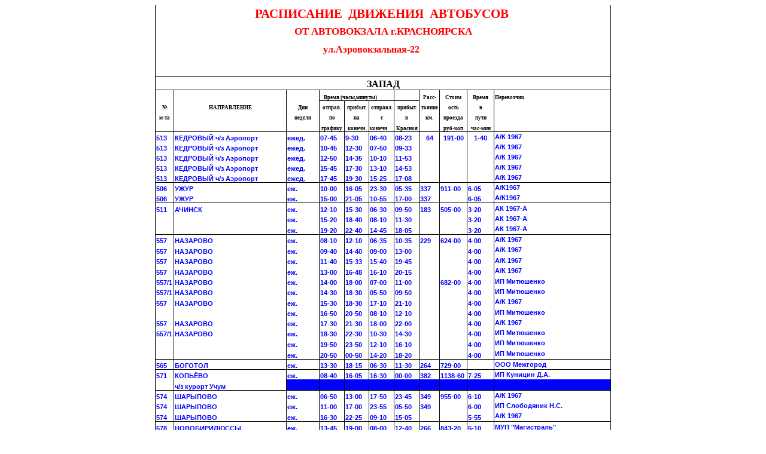

--- FILE ---
content_type: text/html
request_url: https://krasavtovokzal.ru/files/krs/mezgorod08022023.htm
body_size: 16689
content:
<html xmlns:o="urn:schemas-microsoft-com:office:office"
xmlns:x="urn:schemas-microsoft-com:office:excel"
xmlns="http://www.w3.org/TR/REC-html40">

<head>
<meta http-equiv=Content-Type content="text/html; charset=utf-8">
<meta name=ProgId content=Excel.Sheet>
<meta name=Generator content="Microsoft Excel 15">
<link rel=File-List
href="Расписание%20Межгород%20обновить%20на%20сайт%2008.02.2023.files/filelist.xml">
<style id="Расписание Межгород обновить на сайт 08.02.2023_3709_Styles">
<!--table
	{mso-displayed-decimal-separator:"\,";
	mso-displayed-thousand-separator:" ";}
.font53709
	{color:blue;
	font-size:8.0pt;
	font-weight:700;
	font-style:normal;
	text-decoration:none;
	font-family:"Arial Cyr", sans-serif;
	mso-font-charset:204;}
.font63709
	{color:red;
	font-size:8.0pt;
	font-weight:700;
	font-style:normal;
	text-decoration:none;
	font-family:"Arial Cyr", sans-serif;
	mso-font-charset:204;}
.font73709
	{color:blue;
	font-size:8.0pt;
	font-weight:400;
	font-style:normal;
	text-decoration:none;
	font-family:"Arial Cyr", sans-serif;
	mso-font-charset:204;}
.font83709
	{color:blue;
	font-size:10.0pt;
	font-weight:700;
	font-style:normal;
	text-decoration:none;
	font-family:"Arial Cyr";
	mso-generic-font-family:auto;
	mso-font-charset:204;}
.font93709
	{color:red;
	font-size:10.0pt;
	font-weight:700;
	font-style:normal;
	text-decoration:none;
	font-family:"Arial Cyr";
	mso-generic-font-family:auto;
	mso-font-charset:204;}
.xl153709
	{padding-top:1px;
	padding-right:1px;
	padding-left:1px;
	mso-ignore:padding;
	color:black;
	font-size:11.0pt;
	font-weight:400;
	font-style:normal;
	text-decoration:none;
	font-family:Calibri, sans-serif;
	mso-font-charset:204;
	mso-number-format:General;
	text-align:general;
	vertical-align:bottom;
	mso-background-source:auto;
	mso-pattern:auto;
	white-space:nowrap;}
.xl633709
	{padding-top:1px;
	padding-right:1px;
	padding-left:1px;
	mso-ignore:padding;
	color:red;
	font-size:12.0pt;
	font-weight:700;
	font-style:normal;
	text-decoration:none;
	font-family:"Arial Cyr";
	mso-generic-font-family:auto;
	mso-font-charset:204;
	mso-number-format:"\@";
	text-align:center;
	vertical-align:middle;
	border-top:none;
	border-right:none;
	border-bottom:none;
	border-left:1.0pt solid windowtext;
	mso-background-source:auto;
	mso-pattern:auto;
	white-space:nowrap;}
.xl643709
	{padding-top:1px;
	padding-right:1px;
	padding-left:1px;
	mso-ignore:padding;
	color:red;
	font-size:12.0pt;
	font-weight:700;
	font-style:normal;
	text-decoration:none;
	font-family:"Arial Cyr";
	mso-generic-font-family:auto;
	mso-font-charset:204;
	mso-number-format:"\@";
	text-align:center;
	vertical-align:middle;
	mso-background-source:auto;
	mso-pattern:auto;
	white-space:nowrap;}
.xl653709
	{padding-top:1px;
	padding-right:1px;
	padding-left:1px;
	mso-ignore:padding;
	color:red;
	font-size:12.0pt;
	font-weight:700;
	font-style:normal;
	text-decoration:none;
	font-family:"Arial Cyr";
	mso-generic-font-family:auto;
	mso-font-charset:204;
	mso-number-format:"\@";
	text-align:center;
	vertical-align:middle;
	border-top:none;
	border-right:1.0pt solid windowtext;
	border-bottom:none;
	border-left:none;
	mso-background-source:auto;
	mso-pattern:auto;
	white-space:nowrap;}
.xl663709
	{padding-top:1px;
	padding-right:1px;
	padding-left:1px;
	mso-ignore:padding;
	color:windowtext;
	font-size:7.0pt;
	font-weight:700;
	font-style:normal;
	text-decoration:none;
	font-family:"Arial Cyr";
	mso-generic-font-family:auto;
	mso-font-charset:204;
	mso-number-format:General;
	text-align:general;
	vertical-align:bottom;
	border-top:none;
	border-right:1.0pt solid windowtext;
	border-bottom:none;
	border-left:1.0pt solid windowtext;
	background:white;
	mso-pattern:black none;
	white-space:nowrap;}
.xl673709
	{padding-top:1px;
	padding-right:1px;
	padding-left:1px;
	mso-ignore:padding;
	color:windowtext;
	font-size:7.0pt;
	font-weight:700;
	font-style:normal;
	text-decoration:none;
	font-family:"Arial Cyr";
	mso-generic-font-family:auto;
	mso-font-charset:204;
	mso-number-format:General;
	text-align:general;
	vertical-align:bottom;
	border-top:none;
	border-right:1.0pt solid windowtext;
	border-bottom:none;
	border-left:none;
	background:white;
	mso-pattern:black none;
	white-space:nowrap;}
.xl683709
	{padding-top:1px;
	padding-right:1px;
	padding-left:1px;
	mso-ignore:padding;
	color:windowtext;
	font-size:7.0pt;
	font-weight:700;
	font-style:normal;
	text-decoration:none;
	font-family:"Arial Cyr";
	mso-generic-font-family:auto;
	mso-font-charset:204;
	mso-number-format:"\@";
	text-align:general;
	vertical-align:bottom;
	border-top:none;
	border-right:1.0pt solid windowtext;
	border-bottom:1.0pt solid windowtext;
	border-left:none;
	mso-background-source:auto;
	mso-pattern:auto;
	white-space:nowrap;}
.xl693709
	{padding-top:1px;
	padding-right:1px;
	padding-left:1px;
	mso-ignore:padding;
	color:windowtext;
	font-size:7.0pt;
	font-weight:700;
	font-style:normal;
	text-decoration:none;
	font-family:"Arial Cyr";
	mso-generic-font-family:auto;
	mso-font-charset:204;
	mso-number-format:"\@";
	text-align:center;
	vertical-align:bottom;
	border-top:none;
	border-right:1.0pt solid windowtext;
	border-bottom:none;
	border-left:none;
	background:white;
	mso-pattern:black none;
	white-space:nowrap;}
.xl703709
	{padding-top:1px;
	padding-right:1px;
	padding-left:1px;
	mso-ignore:padding;
	color:windowtext;
	font-size:7.0pt;
	font-weight:700;
	font-style:normal;
	text-decoration:none;
	font-family:"Arial Cyr";
	mso-generic-font-family:auto;
	mso-font-charset:204;
	mso-number-format:"\@";
	text-align:general;
	vertical-align:bottom;
	border-top:none;
	border-right:1.0pt solid windowtext;
	border-bottom:none;
	border-left:none;
	background:white;
	mso-pattern:black none;
	white-space:nowrap;}
.xl713709
	{padding-top:1px;
	padding-right:1px;
	padding-left:1px;
	mso-ignore:padding;
	color:windowtext;
	font-size:7.0pt;
	font-weight:700;
	font-style:normal;
	text-decoration:none;
	font-family:"Arial Cyr";
	mso-generic-font-family:auto;
	mso-font-charset:204;
	mso-number-format:"\@";
	text-align:center;
	vertical-align:bottom;
	border-top:none;
	border-right:1.0pt solid windowtext;
	border-bottom:none;
	border-left:1.0pt solid windowtext;
	background:white;
	mso-pattern:black none;
	white-space:nowrap;}
.xl723709
	{padding-top:1px;
	padding-right:1px;
	padding-left:1px;
	mso-ignore:padding;
	color:windowtext;
	font-size:7.0pt;
	font-weight:700;
	font-style:normal;
	text-decoration:none;
	font-family:"Arial Cyr";
	mso-generic-font-family:auto;
	mso-font-charset:204;
	mso-number-format:"\@";
	text-align:center;
	vertical-align:bottom;
	border-top:none;
	border-right:1.0pt solid windowtext;
	border-bottom:none;
	border-left:none;
	mso-background-source:auto;
	mso-pattern:auto;
	white-space:nowrap;}
.xl733709
	{padding-top:1px;
	padding-right:1px;
	padding-left:1px;
	mso-ignore:padding;
	color:windowtext;
	font-size:7.0pt;
	font-weight:700;
	font-style:normal;
	text-decoration:none;
	font-family:"Arial Cyr";
	mso-generic-font-family:auto;
	mso-font-charset:204;
	mso-number-format:"\@";
	text-align:general;
	vertical-align:bottom;
	border-top:none;
	border-right:1.0pt solid windowtext;
	border-bottom:none;
	border-left:none;
	mso-background-source:auto;
	mso-pattern:auto;
	white-space:nowrap;}
.xl743709
	{padding-top:1px;
	padding-right:1px;
	padding-left:1px;
	mso-ignore:padding;
	color:blue;
	font-size:8.0pt;
	font-weight:700;
	font-style:normal;
	text-decoration:none;
	font-family:"Arial Cyr", sans-serif;
	mso-font-charset:204;
	mso-number-format:"\@";
	text-align:general;
	vertical-align:bottom;
	border-top:1.0pt solid windowtext;
	border-right:1.0pt solid windowtext;
	border-bottom:none;
	border-left:1.0pt solid windowtext;
	mso-background-source:auto;
	mso-pattern:auto;
	white-space:nowrap;}
.xl753709
	{padding-top:1px;
	padding-right:1px;
	padding-left:1px;
	mso-ignore:padding;
	color:blue;
	font-size:8.0pt;
	font-weight:700;
	font-style:normal;
	text-decoration:none;
	font-family:"Arial Cyr", sans-serif;
	mso-font-charset:204;
	mso-number-format:"\@";
	text-align:general;
	vertical-align:bottom;
	border-top:1.0pt solid windowtext;
	border-right:1.0pt solid windowtext;
	border-bottom:none;
	border-left:none;
	background:white;
	mso-pattern:black none;
	white-space:nowrap;}
.xl763709
	{padding-top:1px;
	padding-right:1px;
	padding-left:1px;
	mso-ignore:padding;
	color:blue;
	font-size:8.0pt;
	font-weight:700;
	font-style:normal;
	text-decoration:none;
	font-family:"Arial Cyr", sans-serif;
	mso-font-charset:204;
	mso-number-format:"\@";
	text-align:general;
	vertical-align:bottom;
	border-top:1.0pt solid windowtext;
	border-right:1.0pt solid windowtext;
	border-bottom:none;
	border-left:none;
	mso-background-source:auto;
	mso-pattern:auto;
	white-space:nowrap;}
.xl773709
	{padding-top:1px;
	padding-right:1px;
	padding-left:1px;
	mso-ignore:padding;
	color:blue;
	font-size:8.0pt;
	font-weight:700;
	font-style:normal;
	text-decoration:none;
	font-family:"Arial Cyr", sans-serif;
	mso-font-charset:204;
	mso-number-format:"\@";
	text-align:center;
	vertical-align:bottom;
	border-top:1.0pt solid windowtext;
	border-right:1.0pt solid windowtext;
	border-bottom:none;
	border-left:none;
	mso-background-source:auto;
	mso-pattern:auto;
	white-space:nowrap;}
.xl783709
	{padding-top:1px;
	padding-right:1px;
	padding-left:1px;
	mso-ignore:padding;
	color:blue;
	font-size:8.0pt;
	font-weight:700;
	font-style:normal;
	text-decoration:none;
	font-family:"Arial Cyr", sans-serif;
	mso-font-charset:204;
	mso-number-format:"\@";
	text-align:left;
	vertical-align:middle;
	border-top:1.0pt solid windowtext;
	border-right:1.0pt solid windowtext;
	border-bottom:none;
	border-left:none;
	mso-background-source:auto;
	mso-pattern:auto;
	white-space:nowrap;}
.xl793709
	{padding-top:1px;
	padding-right:1px;
	padding-left:1px;
	mso-ignore:padding;
	color:red;
	font-size:10.0pt;
	font-weight:400;
	font-style:normal;
	text-decoration:none;
	font-family:"Arial Cyr", sans-serif;
	mso-font-charset:204;
	mso-number-format:General;
	text-align:general;
	vertical-align:bottom;
	mso-background-source:auto;
	mso-pattern:auto;
	white-space:nowrap;}
.xl803709
	{padding-top:1px;
	padding-right:1px;
	padding-left:1px;
	mso-ignore:padding;
	color:blue;
	font-size:8.0pt;
	font-weight:700;
	font-style:normal;
	text-decoration:none;
	font-family:"Arial Cyr", sans-serif;
	mso-font-charset:204;
	mso-number-format:"\@";
	text-align:general;
	vertical-align:bottom;
	border-top:none;
	border-right:1.0pt solid windowtext;
	border-bottom:none;
	border-left:1.0pt solid windowtext;
	mso-background-source:auto;
	mso-pattern:auto;
	white-space:nowrap;}
.xl813709
	{padding-top:1px;
	padding-right:1px;
	padding-left:1px;
	mso-ignore:padding;
	color:blue;
	font-size:8.0pt;
	font-weight:700;
	font-style:normal;
	text-decoration:none;
	font-family:"Arial Cyr", sans-serif;
	mso-font-charset:204;
	mso-number-format:"\@";
	text-align:general;
	vertical-align:bottom;
	border-top:none;
	border-right:1.0pt solid windowtext;
	border-bottom:none;
	border-left:none;
	background:white;
	mso-pattern:black none;
	white-space:nowrap;}
.xl823709
	{padding-top:1px;
	padding-right:1px;
	padding-left:1px;
	mso-ignore:padding;
	color:blue;
	font-size:8.0pt;
	font-weight:700;
	font-style:normal;
	text-decoration:none;
	font-family:"Arial Cyr", sans-serif;
	mso-font-charset:204;
	mso-number-format:"\@";
	text-align:general;
	vertical-align:bottom;
	border-top:none;
	border-right:1.0pt solid windowtext;
	border-bottom:none;
	border-left:none;
	mso-background-source:auto;
	mso-pattern:auto;
	white-space:nowrap;}
.xl833709
	{padding-top:1px;
	padding-right:1px;
	padding-left:1px;
	mso-ignore:padding;
	color:blue;
	font-size:8.0pt;
	font-weight:700;
	font-style:normal;
	text-decoration:none;
	font-family:"Arial Cyr", sans-serif;
	mso-font-charset:204;
	mso-number-format:"\@";
	text-align:left;
	vertical-align:middle;
	border-top:none;
	border-right:1.0pt solid windowtext;
	border-bottom:none;
	border-left:none;
	mso-background-source:auto;
	mso-pattern:auto;
	white-space:nowrap;}
.xl843709
	{padding-top:1px;
	padding-right:1px;
	padding-left:1px;
	mso-ignore:padding;
	color:blue;
	font-size:8.0pt;
	font-weight:700;
	font-style:normal;
	text-decoration:none;
	font-family:"Arial Cyr", sans-serif;
	mso-font-charset:204;
	mso-number-format:"\@";
	text-align:general;
	vertical-align:bottom;
	border-top:1.0pt solid windowtext;
	border-right:none;
	border-bottom:none;
	border-left:1.0pt solid windowtext;
	mso-background-source:auto;
	mso-pattern:auto;
	white-space:nowrap;}
.xl853709
	{padding-top:1px;
	padding-right:1px;
	padding-left:1px;
	mso-ignore:padding;
	color:blue;
	font-size:8.0pt;
	font-weight:700;
	font-style:normal;
	text-decoration:none;
	font-family:"Arial Cyr", sans-serif;
	mso-font-charset:204;
	mso-number-format:"\@";
	text-align:general;
	vertical-align:bottom;
	border-top:1.0pt solid windowtext;
	border-right:none;
	border-bottom:none;
	border-left:none;
	mso-background-source:auto;
	mso-pattern:auto;
	white-space:nowrap;}
.xl863709
	{padding-top:1px;
	padding-right:1px;
	padding-left:1px;
	mso-ignore:padding;
	color:blue;
	font-size:8.0pt;
	font-weight:700;
	font-style:normal;
	text-decoration:none;
	font-family:"Arial Cyr", sans-serif;
	mso-font-charset:204;
	mso-number-format:"\@";
	text-align:general;
	vertical-align:bottom;
	border-top:none;
	border-right:none;
	border-bottom:none;
	border-left:1.0pt solid windowtext;
	mso-background-source:auto;
	mso-pattern:auto;
	white-space:nowrap;}
.xl873709
	{padding-top:1px;
	padding-right:1px;
	padding-left:1px;
	mso-ignore:padding;
	color:blue;
	font-size:8.0pt;
	font-weight:700;
	font-style:normal;
	text-decoration:none;
	font-family:"Arial Cyr", sans-serif;
	mso-font-charset:204;
	mso-number-format:"\@";
	text-align:general;
	vertical-align:bottom;
	mso-background-source:auto;
	mso-pattern:auto;
	white-space:nowrap;}
.xl883709
	{padding-top:1px;
	padding-right:1px;
	padding-left:1px;
	mso-ignore:padding;
	color:blue;
	font-size:8.0pt;
	font-weight:700;
	font-style:normal;
	text-decoration:none;
	font-family:"Arial Cyr", sans-serif;
	mso-font-charset:204;
	mso-number-format:"\@";
	text-align:general;
	vertical-align:bottom;
	border-top:none;
	border-right:1.0pt solid windowtext;
	border-bottom:none;
	border-left:1.0pt solid windowtext;
	background:white;
	mso-pattern:black none;
	white-space:nowrap;}
.xl893709
	{padding-top:1px;
	padding-right:1px;
	padding-left:1px;
	mso-ignore:padding;
	color:blue;
	font-size:8.0pt;
	font-weight:700;
	font-style:normal;
	text-decoration:none;
	font-family:"Arial Cyr", sans-serif;
	mso-font-charset:204;
	mso-number-format:"\@";
	text-align:general;
	vertical-align:bottom;
	background:white;
	mso-pattern:black none;
	white-space:nowrap;}
.xl903709
	{padding-top:1px;
	padding-right:1px;
	padding-left:1px;
	mso-ignore:padding;
	color:blue;
	font-size:8.0pt;
	font-weight:700;
	font-style:normal;
	text-decoration:none;
	font-family:"Arial Cyr", sans-serif;
	mso-font-charset:204;
	mso-number-format:"\@";
	text-align:left;
	vertical-align:bottom;
	border-top:none;
	border-right:1.0pt solid windowtext;
	border-bottom:none;
	border-left:1.0pt solid windowtext;
	background:white;
	mso-pattern:black none;
	white-space:nowrap;}
.xl913709
	{padding-top:1px;
	padding-right:1px;
	padding-left:1px;
	mso-ignore:padding;
	color:blue;
	font-size:8.0pt;
	font-weight:700;
	font-style:normal;
	text-decoration:none;
	font-family:"Arial Cyr", sans-serif;
	mso-font-charset:204;
	mso-number-format:"\@";
	text-align:left;
	vertical-align:bottom;
	border-top:none;
	border-right:1.0pt solid windowtext;
	border-bottom:none;
	border-left:none;
	mso-background-source:auto;
	mso-pattern:auto;
	white-space:nowrap;}
.xl923709
	{padding-top:1px;
	padding-right:1px;
	padding-left:1px;
	mso-ignore:padding;
	color:red;
	font-size:8.0pt;
	font-weight:700;
	font-style:normal;
	text-decoration:none;
	font-family:"Arial Cyr", sans-serif;
	mso-font-charset:204;
	mso-number-format:"\@";
	text-align:general;
	vertical-align:bottom;
	border-top:none;
	border-right:1.0pt solid windowtext;
	border-bottom:1.0pt solid windowtext;
	border-left:1.0pt solid windowtext;
	mso-background-source:auto;
	mso-pattern:auto;
	white-space:nowrap;}
.xl933709
	{padding-top:1px;
	padding-right:1px;
	padding-left:1px;
	mso-ignore:padding;
	color:blue;
	font-size:8.0pt;
	font-weight:700;
	font-style:normal;
	text-decoration:none;
	font-family:"Arial Cyr", sans-serif;
	mso-font-charset:204;
	mso-number-format:"\@";
	text-align:general;
	vertical-align:bottom;
	border-top:none;
	border-right:1.0pt solid windowtext;
	border-bottom:1.0pt solid windowtext;
	border-left:none;
	mso-background-source:auto;
	mso-pattern:auto;
	white-space:nowrap;}
.xl943709
	{padding-top:1px;
	padding-right:1px;
	padding-left:1px;
	mso-ignore:padding;
	color:blue;
	font-size:8.0pt;
	font-weight:700;
	font-style:normal;
	text-decoration:none;
	font-family:"Arial Cyr", sans-serif;
	mso-font-charset:204;
	mso-number-format:"\@";
	text-align:left;
	vertical-align:middle;
	border-top:none;
	border-right:1.0pt solid windowtext;
	border-bottom:1.0pt solid windowtext;
	border-left:none;
	mso-background-source:auto;
	mso-pattern:auto;
	white-space:nowrap;}
.xl953709
	{padding-top:1px;
	padding-right:1px;
	padding-left:1px;
	mso-ignore:padding;
	color:blue;
	font-size:8.0pt;
	font-weight:700;
	font-style:normal;
	text-decoration:none;
	font-family:"Arial Cyr", sans-serif;
	mso-font-charset:204;
	mso-number-format:"\@";
	text-align:general;
	vertical-align:bottom;
	border-top:1.0pt solid windowtext;
	border-right:1.0pt solid windowtext;
	border-bottom:none;
	border-left:1.0pt solid windowtext;
	background:white;
	mso-pattern:black none;
	white-space:nowrap;}
.xl963709
	{padding-top:1px;
	padding-right:1px;
	padding-left:1px;
	mso-ignore:padding;
	color:blue;
	font-size:8.0pt;
	font-weight:700;
	font-style:normal;
	text-decoration:none;
	font-family:"Arial Cyr", sans-serif;
	mso-font-charset:204;
	mso-number-format:"\@";
	text-align:left;
	vertical-align:bottom;
	border-top:1.0pt solid windowtext;
	border-right:1.0pt solid windowtext;
	border-bottom:none;
	border-left:none;
	background:white;
	mso-pattern:black none;
	white-space:nowrap;}
.xl973709
	{padding-top:1px;
	padding-right:1px;
	padding-left:1px;
	mso-ignore:padding;
	color:blue;
	font-size:8.0pt;
	font-weight:700;
	font-style:normal;
	text-decoration:none;
	font-family:"Arial Cyr", sans-serif;
	mso-font-charset:204;
	mso-number-format:"\@";
	text-align:left;
	vertical-align:middle;
	border-top:1.0pt solid windowtext;
	border-right:1.0pt solid windowtext;
	border-bottom:none;
	border-left:none;
	background:white;
	mso-pattern:black none;
	white-space:nowrap;}
.xl983709
	{padding-top:1px;
	padding-right:1px;
	padding-left:1px;
	mso-ignore:padding;
	color:blue;
	font-size:8.0pt;
	font-weight:700;
	font-style:normal;
	text-decoration:none;
	font-family:"Arial Cyr", sans-serif;
	mso-font-charset:204;
	mso-number-format:"\@";
	text-align:left;
	vertical-align:bottom;
	border-top:1.0pt solid windowtext;
	border-right:1.0pt solid windowtext;
	border-bottom:none;
	border-left:none;
	mso-background-source:auto;
	mso-pattern:auto;
	white-space:nowrap;}
.xl993709
	{padding-top:1px;
	padding-right:1px;
	padding-left:1px;
	mso-ignore:padding;
	color:blue;
	font-size:8.0pt;
	font-weight:700;
	font-style:normal;
	text-decoration:none;
	font-family:"Arial Cyr", sans-serif;
	mso-font-charset:204;
	mso-number-format:"\@";
	text-align:general;
	vertical-align:bottom;
	border-top:none;
	border-right:1.0pt solid windowtext;
	border-bottom:none;
	border-left:1.0pt solid windowtext;
	background:blue;
	mso-pattern:black none;
	white-space:nowrap;}
.xl1003709
	{padding-top:1px;
	padding-right:1px;
	padding-left:1px;
	mso-ignore:padding;
	color:windowtext;
	font-size:8.0pt;
	font-weight:400;
	font-style:normal;
	text-decoration:none;
	font-family:"Arial Cyr", sans-serif;
	mso-font-charset:204;
	mso-number-format:General;
	text-align:general;
	vertical-align:bottom;
	border-top:none;
	border-right:1.0pt solid windowtext;
	border-bottom:none;
	border-left:1.0pt solid windowtext;
	background:blue;
	mso-pattern:black none;
	white-space:nowrap;}
.xl1013709
	{padding-top:1px;
	padding-right:1px;
	padding-left:1px;
	mso-ignore:padding;
	color:blue;
	font-size:8.0pt;
	font-weight:700;
	font-style:normal;
	text-decoration:none;
	font-family:"Arial Cyr", sans-serif;
	mso-font-charset:204;
	mso-number-format:"\@";
	text-align:left;
	vertical-align:bottom;
	border-top:none;
	border-right:1.0pt solid windowtext;
	border-bottom:none;
	border-left:1.0pt solid windowtext;
	background:blue;
	mso-pattern:black none;
	white-space:nowrap;}
.xl1023709
	{padding-top:1px;
	padding-right:1px;
	padding-left:1px;
	mso-ignore:padding;
	color:blue;
	font-size:8.0pt;
	font-weight:700;
	font-style:normal;
	text-decoration:none;
	font-family:"Arial Cyr", sans-serif;
	mso-font-charset:204;
	mso-number-format:"\@";
	text-align:left;
	vertical-align:middle;
	border-top:none;
	border-right:1.0pt solid windowtext;
	border-bottom:none;
	border-left:1.0pt solid windowtext;
	background:blue;
	mso-pattern:black none;
	white-space:nowrap;}
.xl1033709
	{padding-top:1px;
	padding-right:1px;
	padding-left:1px;
	mso-ignore:padding;
	color:blue;
	font-size:8.0pt;
	font-weight:700;
	font-style:normal;
	text-decoration:none;
	font-family:"Arial Cyr", sans-serif;
	mso-font-charset:204;
	mso-number-format:"\@";
	text-align:general;
	vertical-align:bottom;
	border:1.0pt solid windowtext;
	mso-background-source:auto;
	mso-pattern:auto;
	white-space:nowrap;}
.xl1043709
	{padding-top:1px;
	padding-right:1px;
	padding-left:1px;
	mso-ignore:padding;
	color:blue;
	font-size:8.0pt;
	font-weight:700;
	font-style:normal;
	text-decoration:none;
	font-family:"Arial Cyr", sans-serif;
	mso-font-charset:204;
	mso-number-format:"\@";
	text-align:general;
	vertical-align:bottom;
	border-top:1.0pt solid windowtext;
	border-right:1.0pt solid windowtext;
	border-bottom:1.0pt solid windowtext;
	border-left:none;
	mso-background-source:auto;
	mso-pattern:auto;
	white-space:nowrap;}
.xl1053709
	{padding-top:1px;
	padding-right:1px;
	padding-left:1px;
	mso-ignore:padding;
	color:blue;
	font-size:8.0pt;
	font-weight:700;
	font-style:normal;
	text-decoration:none;
	font-family:"Arial Cyr", sans-serif;
	mso-font-charset:204;
	mso-number-format:"\@";
	text-align:left;
	vertical-align:bottom;
	border-top:1.0pt solid windowtext;
	border-right:1.0pt solid windowtext;
	border-bottom:1.0pt solid windowtext;
	border-left:none;
	mso-background-source:auto;
	mso-pattern:auto;
	white-space:nowrap;}
.xl1063709
	{padding-top:1px;
	padding-right:1px;
	padding-left:1px;
	mso-ignore:padding;
	color:blue;
	font-size:8.0pt;
	font-weight:700;
	font-style:normal;
	text-decoration:none;
	font-family:"Arial Cyr", sans-serif;
	mso-font-charset:204;
	mso-number-format:"\@";
	text-align:left;
	vertical-align:middle;
	border-top:1.0pt solid windowtext;
	border-right:1.0pt solid windowtext;
	border-bottom:1.0pt solid windowtext;
	border-left:none;
	mso-background-source:auto;
	mso-pattern:auto;
	white-space:nowrap;}
.xl1073709
	{padding-top:1px;
	padding-right:1px;
	padding-left:1px;
	mso-ignore:padding;
	color:blue;
	font-size:8.0pt;
	font-weight:700;
	font-style:italic;
	text-decoration:none;
	font-family:"Arial Cyr", sans-serif;
	mso-font-charset:204;
	mso-number-format:"\@";
	text-align:general;
	vertical-align:bottom;
	border-top:none;
	border-right:1.0pt solid windowtext;
	border-bottom:none;
	border-left:1.0pt solid windowtext;
	mso-background-source:auto;
	mso-pattern:auto;
	white-space:nowrap;}
.xl1083709
	{padding-top:1px;
	padding-right:1px;
	padding-left:1px;
	mso-ignore:padding;
	color:windowtext;
	font-size:8.0pt;
	font-weight:400;
	font-style:normal;
	text-decoration:none;
	font-family:"Arial Cyr", sans-serif;
	mso-font-charset:204;
	mso-number-format:General;
	text-align:general;
	vertical-align:bottom;
	border-top:1.0pt solid windowtext;
	border-right:1.0pt solid windowtext;
	border-bottom:none;
	border-left:none;
	mso-background-source:auto;
	mso-pattern:auto;
	white-space:nowrap;}
.xl1093709
	{padding-top:1px;
	padding-right:1px;
	padding-left:1px;
	mso-ignore:padding;
	color:windowtext;
	font-size:8.0pt;
	font-weight:400;
	font-style:normal;
	text-decoration:none;
	font-family:"Arial Cyr", sans-serif;
	mso-font-charset:204;
	mso-number-format:General;
	text-align:general;
	vertical-align:bottom;
	border-top:none;
	border-right:1.0pt solid windowtext;
	border-bottom:none;
	border-left:none;
	mso-background-source:auto;
	mso-pattern:auto;
	white-space:nowrap;}
.xl1103709
	{padding-top:1px;
	padding-right:1px;
	padding-left:1px;
	mso-ignore:padding;
	color:blue;
	font-size:8.0pt;
	font-weight:700;
	font-style:normal;
	text-decoration:none;
	font-family:"Arial Cyr", sans-serif;
	mso-font-charset:204;
	mso-number-format:General;
	text-align:left;
	vertical-align:bottom;
	border-top:none;
	border-right:1.0pt solid windowtext;
	border-bottom:none;
	border-left:none;
	mso-background-source:auto;
	mso-pattern:auto;
	white-space:nowrap;}
.xl1113709
	{padding-top:1px;
	padding-right:1px;
	padding-left:1px;
	mso-ignore:padding;
	color:blue;
	font-size:8.0pt;
	font-weight:700;
	font-style:normal;
	text-decoration:none;
	font-family:"Arial Cyr", sans-serif;
	mso-font-charset:204;
	mso-number-format:General;
	text-align:left;
	vertical-align:middle;
	border-top:none;
	border-right:1.0pt solid windowtext;
	border-bottom:none;
	border-left:none;
	mso-background-source:auto;
	mso-pattern:auto;
	white-space:nowrap;}
.xl1123709
	{padding-top:1px;
	padding-right:1px;
	padding-left:1px;
	mso-ignore:padding;
	color:blue;
	font-size:8.0pt;
	font-weight:700;
	font-style:normal;
	text-decoration:none;
	font-family:"Arial Cyr", sans-serif;
	mso-font-charset:204;
	mso-number-format:"\@";
	text-align:general;
	vertical-align:bottom;
	border-top:none;
	border-right:1.0pt solid windowtext;
	border-bottom:1.0pt solid windowtext;
	border-left:1.0pt solid windowtext;
	mso-background-source:auto;
	mso-pattern:auto;
	white-space:nowrap;}
.xl1133709
	{padding-top:1px;
	padding-right:1px;
	padding-left:1px;
	mso-ignore:padding;
	color:blue;
	font-size:8.0pt;
	font-weight:700;
	font-style:normal;
	text-decoration:none;
	font-family:"Arial Cyr", sans-serif;
	mso-font-charset:204;
	mso-number-format:"\@";
	text-align:left;
	vertical-align:bottom;
	border-top:none;
	border-right:1.0pt solid windowtext;
	border-bottom:1.0pt solid windowtext;
	border-left:none;
	mso-background-source:auto;
	mso-pattern:auto;
	white-space:nowrap;}
.xl1143709
	{padding-top:1px;
	padding-right:1px;
	padding-left:1px;
	mso-ignore:padding;
	color:blue;
	font-size:8.0pt;
	font-weight:400;
	font-style:normal;
	text-decoration:none;
	font-family:"Arial Cyr", sans-serif;
	mso-font-charset:204;
	mso-number-format:General;
	text-align:general;
	vertical-align:bottom;
	border-top:none;
	border-right:1.0pt solid windowtext;
	border-bottom:none;
	border-left:none;
	mso-background-source:auto;
	mso-pattern:auto;
	white-space:nowrap;}
.xl1153709
	{padding-top:1px;
	padding-right:1px;
	padding-left:1px;
	mso-ignore:padding;
	color:windowtext;
	font-size:10.0pt;
	font-weight:400;
	font-style:normal;
	text-decoration:none;
	font-family:"Arial Cyr";
	mso-generic-font-family:auto;
	mso-font-charset:204;
	mso-number-format:General;
	text-align:general;
	vertical-align:bottom;
	mso-background-source:auto;
	mso-pattern:auto;
	white-space:nowrap;}
.xl1163709
	{padding-top:1px;
	padding-right:1px;
	padding-left:1px;
	mso-ignore:padding;
	color:blue;
	font-size:8.0pt;
	font-weight:700;
	font-style:normal;
	text-decoration:none;
	font-family:"Arial Cyr", sans-serif;
	mso-font-charset:204;
	mso-number-format:"\@";
	text-align:left;
	vertical-align:middle;
	border-top:none;
	border-right:1.0pt solid windowtext;
	border-bottom:1.0pt solid windowtext;
	border-left:1.0pt solid windowtext;
	mso-background-source:auto;
	mso-pattern:auto;
	white-space:nowrap;}
.xl1173709
	{padding-top:1px;
	padding-right:1px;
	padding-left:1px;
	mso-ignore:padding;
	color:blue;
	font-size:8.0pt;
	font-weight:700;
	font-style:normal;
	text-decoration:none;
	font-family:"Arial Cyr", sans-serif;
	mso-font-charset:204;
	mso-number-format:"\@";
	text-align:left;
	vertical-align:middle;
	border-top:none;
	border-right:1.0pt solid windowtext;
	border-bottom:1.0pt solid windowtext;
	border-left:none;
	mso-background-source:auto;
	mso-pattern:auto;
	white-space:normal;}
.xl1183709
	{padding-top:1px;
	padding-right:1px;
	padding-left:1px;
	mso-ignore:padding;
	color:windowtext;
	font-size:10.0pt;
	font-weight:700;
	font-style:normal;
	text-decoration:none;
	font-family:"Arial Cyr";
	mso-generic-font-family:auto;
	mso-font-charset:204;
	mso-number-format:General;
	text-align:left;
	vertical-align:bottom;
	mso-background-source:auto;
	mso-pattern:auto;
	white-space:nowrap;}
.xl1193709
	{padding-top:1px;
	padding-right:1px;
	padding-left:1px;
	mso-ignore:padding;
	color:windowtext;
	font-size:10.0pt;
	font-weight:400;
	font-style:normal;
	text-decoration:none;
	font-family:"Arial Cyr";
	mso-generic-font-family:auto;
	mso-font-charset:204;
	mso-number-format:General;
	text-align:general;
	vertical-align:bottom;
	border-top:1.0pt solid windowtext;
	border-right:none;
	border-bottom:none;
	border-left:1.0pt solid windowtext;
	mso-background-source:auto;
	mso-pattern:auto;
	white-space:nowrap;}
.xl1203709
	{padding-top:1px;
	padding-right:1px;
	padding-left:1px;
	mso-ignore:padding;
	color:windowtext;
	font-size:10.0pt;
	font-weight:400;
	font-style:normal;
	text-decoration:none;
	font-family:"Arial Cyr";
	mso-generic-font-family:auto;
	mso-font-charset:204;
	mso-number-format:General;
	text-align:general;
	vertical-align:bottom;
	border-top:1.0pt solid windowtext;
	border-right:none;
	border-bottom:none;
	border-left:none;
	mso-background-source:auto;
	mso-pattern:auto;
	white-space:nowrap;}
.xl1213709
	{padding-top:1px;
	padding-right:1px;
	padding-left:1px;
	mso-ignore:padding;
	color:windowtext;
	font-size:10.0pt;
	font-weight:700;
	font-style:normal;
	text-decoration:none;
	font-family:"Arial Cyr";
	mso-generic-font-family:auto;
	mso-font-charset:204;
	mso-number-format:General;
	text-align:left;
	vertical-align:bottom;
	border-top:1.0pt solid windowtext;
	border-right:none;
	border-bottom:none;
	border-left:none;
	mso-background-source:auto;
	mso-pattern:auto;
	white-space:nowrap;}
.xl1223709
	{padding-top:1px;
	padding-right:1px;
	padding-left:1px;
	mso-ignore:padding;
	color:windowtext;
	font-size:10.0pt;
	font-weight:400;
	font-style:normal;
	text-decoration:none;
	font-family:"Arial Cyr";
	mso-generic-font-family:auto;
	mso-font-charset:204;
	mso-number-format:General;
	text-align:general;
	vertical-align:bottom;
	border-top:1.0pt solid windowtext;
	border-right:1.0pt solid windowtext;
	border-bottom:none;
	border-left:none;
	mso-background-source:auto;
	mso-pattern:auto;
	white-space:nowrap;}
.xl1233709
	{padding-top:1px;
	padding-right:1px;
	padding-left:1px;
	mso-ignore:padding;
	color:blue;
	font-size:10.0pt;
	font-weight:700;
	font-style:normal;
	text-decoration:none;
	font-family:"Arial Cyr", sans-serif;
	mso-font-charset:204;
	mso-number-format:"\@";
	text-align:general;
	vertical-align:bottom;
	border-top:none;
	border-right:none;
	border-bottom:none;
	border-left:1.0pt solid windowtext;
	mso-background-source:auto;
	mso-pattern:auto;
	white-space:nowrap;}
.xl1243709
	{padding-top:1px;
	padding-right:1px;
	padding-left:1px;
	mso-ignore:padding;
	color:blue;
	font-size:10.0pt;
	font-weight:700;
	font-style:normal;
	text-decoration:none;
	font-family:"Arial Cyr", sans-serif;
	mso-font-charset:204;
	mso-number-format:"\@";
	text-align:general;
	vertical-align:bottom;
	mso-background-source:auto;
	mso-pattern:auto;
	white-space:nowrap;}
.xl1253709
	{padding-top:1px;
	padding-right:1px;
	padding-left:1px;
	mso-ignore:padding;
	color:blue;
	font-size:8.0pt;
	font-weight:700;
	font-style:normal;
	text-decoration:none;
	font-family:"Arial Cyr";
	mso-generic-font-family:auto;
	mso-font-charset:204;
	mso-number-format:"\@";
	text-align:left;
	vertical-align:bottom;
	mso-background-source:auto;
	mso-pattern:auto;
	white-space:nowrap;}
.xl1263709
	{padding-top:1px;
	padding-right:1px;
	padding-left:1px;
	mso-ignore:padding;
	color:blue;
	font-size:10.0pt;
	font-weight:700;
	font-style:normal;
	text-decoration:none;
	font-family:"Arial Cyr", sans-serif;
	mso-font-charset:204;
	mso-number-format:"\@";
	text-align:general;
	vertical-align:bottom;
	border-top:none;
	border-right:none;
	border-bottom:1.0pt solid windowtext;
	border-left:1.0pt solid windowtext;
	mso-background-source:auto;
	mso-pattern:auto;
	white-space:nowrap;}
.xl1273709
	{padding-top:1px;
	padding-right:1px;
	padding-left:1px;
	mso-ignore:padding;
	color:blue;
	font-size:10.0pt;
	font-weight:700;
	font-style:normal;
	text-decoration:none;
	font-family:"Arial Cyr", sans-serif;
	mso-font-charset:204;
	mso-number-format:"\@";
	text-align:general;
	vertical-align:bottom;
	border-top:none;
	border-right:none;
	border-bottom:1.0pt solid windowtext;
	border-left:none;
	mso-background-source:auto;
	mso-pattern:auto;
	white-space:nowrap;}
.xl1283709
	{padding-top:1px;
	padding-right:1px;
	padding-left:1px;
	mso-ignore:padding;
	color:blue;
	font-size:8.0pt;
	font-weight:700;
	font-style:normal;
	text-decoration:none;
	font-family:"Arial Cyr";
	mso-generic-font-family:auto;
	mso-font-charset:204;
	mso-number-format:"\@";
	text-align:left;
	vertical-align:bottom;
	border-top:none;
	border-right:none;
	border-bottom:1.0pt solid windowtext;
	border-left:none;
	mso-background-source:auto;
	mso-pattern:auto;
	white-space:nowrap;}
.xl1293709
	{padding-top:1px;
	padding-right:1px;
	padding-left:1px;
	mso-ignore:padding;
	color:windowtext;
	font-size:7.0pt;
	font-weight:700;
	font-style:normal;
	text-decoration:none;
	font-family:"Arial Cyr";
	mso-generic-font-family:auto;
	mso-font-charset:204;
	mso-number-format:"\@";
	text-align:general;
	vertical-align:bottom;
	border-top:none;
	border-right:1.0pt solid windowtext;
	border-bottom:.5pt solid windowtext;
	border-left:none;
	mso-background-source:auto;
	mso-pattern:auto;
	white-space:nowrap;}
.xl1303709
	{padding-top:1px;
	padding-right:1px;
	padding-left:1px;
	mso-ignore:padding;
	color:windowtext;
	font-size:7.0pt;
	font-weight:700;
	font-style:normal;
	text-decoration:none;
	font-family:"Arial Cyr";
	mso-generic-font-family:auto;
	mso-font-charset:204;
	mso-number-format:"\@";
	text-align:left;
	vertical-align:bottom;
	border-top:none;
	border-right:1.0pt solid windowtext;
	border-bottom:none;
	border-left:none;
	background:white;
	mso-pattern:black none;
	white-space:nowrap;}
.xl1313709
	{padding-top:1px;
	padding-right:1px;
	padding-left:1px;
	mso-ignore:padding;
	color:blue;
	font-size:8.0pt;
	font-weight:700;
	font-style:normal;
	text-decoration:none;
	font-family:"Arial Cyr", sans-serif;
	mso-font-charset:204;
	mso-number-format:"\@";
	text-align:left;
	vertical-align:bottom;
	border-top:1.0pt solid windowtext;
	border-right:1.0pt solid windowtext;
	border-bottom:none;
	border-left:1.0pt solid windowtext;
	mso-background-source:auto;
	mso-pattern:auto;
	white-space:nowrap;}
.xl1323709
	{padding-top:1px;
	padding-right:1px;
	padding-left:1px;
	mso-ignore:padding;
	color:blue;
	font-size:8.0pt;
	font-weight:700;
	font-style:normal;
	text-decoration:none;
	font-family:"Arial Cyr", sans-serif;
	mso-font-charset:204;
	mso-number-format:"\@";
	text-align:general;
	vertical-align:bottom;
	border-top:none;
	border-right:1.0pt solid windowtext;
	border-bottom:.5pt solid windowtext;
	border-left:1.0pt solid windowtext;
	mso-background-source:auto;
	mso-pattern:auto;
	white-space:nowrap;}
.xl1333709
	{padding-top:1px;
	padding-right:1px;
	padding-left:1px;
	mso-ignore:padding;
	color:blue;
	font-size:8.0pt;
	font-weight:700;
	font-style:normal;
	text-decoration:none;
	font-family:"Arial Cyr", sans-serif;
	mso-font-charset:204;
	mso-number-format:"\@";
	text-align:general;
	vertical-align:bottom;
	border-top:none;
	border-right:1.0pt solid windowtext;
	border-bottom:.5pt solid windowtext;
	border-left:none;
	mso-background-source:auto;
	mso-pattern:auto;
	white-space:nowrap;}
.xl1343709
	{padding-top:1px;
	padding-right:1px;
	padding-left:1px;
	mso-ignore:padding;
	color:blue;
	font-size:8.0pt;
	font-weight:400;
	font-style:normal;
	text-decoration:none;
	font-family:"Arial Cyr", sans-serif;
	mso-font-charset:204;
	mso-number-format:General;
	text-align:general;
	vertical-align:bottom;
	mso-background-source:auto;
	mso-pattern:auto;
	white-space:nowrap;}
.xl1353709
	{padding-top:1px;
	padding-right:1px;
	padding-left:1px;
	mso-ignore:padding;
	color:blue;
	font-size:8.0pt;
	font-weight:400;
	font-style:normal;
	text-decoration:none;
	font-family:"Arial Cyr", sans-serif;
	mso-font-charset:204;
	mso-number-format:General;
	text-align:general;
	vertical-align:bottom;
	border-top:none;
	border-right:1.0pt solid windowtext;
	border-bottom:1.0pt solid windowtext;
	border-left:1.0pt solid windowtext;
	mso-background-source:auto;
	mso-pattern:auto;
	white-space:nowrap;}
.xl1363709
	{padding-top:1px;
	padding-right:1px;
	padding-left:1px;
	mso-ignore:padding;
	color:blue;
	font-size:8.0pt;
	font-weight:400;
	font-style:normal;
	text-decoration:none;
	font-family:"Arial Cyr", sans-serif;
	mso-font-charset:204;
	mso-number-format:General;
	text-align:left;
	vertical-align:middle;
	border-top:none;
	border-right:1.0pt solid windowtext;
	border-bottom:1.0pt solid windowtext;
	border-left:none;
	mso-background-source:auto;
	mso-pattern:auto;
	white-space:nowrap;}
.xl1373709
	{padding-top:1px;
	padding-right:1px;
	padding-left:1px;
	mso-ignore:padding;
	color:blue;
	font-size:10.0pt;
	font-weight:400;
	font-style:normal;
	text-decoration:none;
	font-family:"Arial Cyr", sans-serif;
	mso-font-charset:204;
	mso-number-format:General;
	text-align:general;
	vertical-align:bottom;
	mso-background-source:auto;
	mso-pattern:auto;
	white-space:nowrap;}
.xl1383709
	{padding-top:1px;
	padding-right:1px;
	padding-left:1px;
	mso-ignore:padding;
	color:blue;
	font-size:8.0pt;
	font-weight:700;
	font-style:normal;
	text-decoration:none;
	font-family:"Arial Cyr", sans-serif;
	mso-font-charset:204;
	mso-number-format:"\@";
	text-align:left;
	vertical-align:bottom;
	border-top:none;
	border-right:1.0pt solid windowtext;
	border-bottom:none;
	border-left:none;
	background:white;
	mso-pattern:black none;
	white-space:nowrap;}
.xl1393709
	{padding-top:1px;
	padding-right:1px;
	padding-left:1px;
	mso-ignore:padding;
	color:blue;
	font-size:8.0pt;
	font-weight:700;
	font-style:normal;
	text-decoration:none;
	font-family:"Arial Cyr", sans-serif;
	mso-font-charset:204;
	mso-number-format:"\@";
	text-align:left;
	vertical-align:middle;
	border-top:none;
	border-right:1.0pt solid windowtext;
	border-bottom:none;
	border-left:none;
	background:white;
	mso-pattern:black none;
	white-space:nowrap;}
.xl1403709
	{padding-top:1px;
	padding-right:1px;
	padding-left:1px;
	mso-ignore:padding;
	color:blue;
	font-size:8.0pt;
	font-weight:700;
	font-style:normal;
	text-decoration:none;
	font-family:"Arial Cyr", sans-serif;
	mso-font-charset:204;
	mso-number-format:"\@";
	text-align:center;
	vertical-align:bottom;
	border-top:none;
	border-right:1.0pt solid windowtext;
	border-bottom:none;
	border-left:none;
	mso-background-source:auto;
	mso-pattern:auto;
	white-space:nowrap;}
.xl1413709
	{padding-top:1px;
	padding-right:1px;
	padding-left:1px;
	mso-ignore:padding;
	color:blue;
	font-size:8.0pt;
	font-weight:700;
	font-style:normal;
	text-decoration:none;
	font-family:"Arial Cyr", sans-serif;
	mso-font-charset:204;
	mso-number-format:"\@";
	text-align:general;
	vertical-align:bottom;
	border-top:none;
	border-right:1.0pt solid windowtext;
	border-bottom:none;
	border-left:1.0pt solid windowtext;
	background:blue;
	mso-pattern:black none;
	white-space:nowrap;}
.xl1423709
	{padding-top:1px;
	padding-right:1px;
	padding-left:1px;
	mso-ignore:padding;
	color:blue;
	font-size:8.0pt;
	font-weight:700;
	font-style:normal;
	text-decoration:none;
	font-family:"Arial Cyr", sans-serif;
	mso-font-charset:204;
	mso-number-format:"\@";
	text-align:general;
	vertical-align:bottom;
	border-top:none;
	border-right:1.0pt solid windowtext;
	border-bottom:none;
	border-left:none;
	background:blue;
	mso-pattern:black none;
	white-space:nowrap;}
.xl1433709
	{padding-top:1px;
	padding-right:1px;
	padding-left:1px;
	mso-ignore:padding;
	color:blue;
	font-size:8.0pt;
	font-weight:700;
	font-style:normal;
	text-decoration:none;
	font-family:"Arial Cyr", sans-serif;
	mso-font-charset:204;
	mso-number-format:"\@";
	text-align:left;
	vertical-align:bottom;
	border-top:none;
	border-right:1.0pt solid windowtext;
	border-bottom:none;
	border-left:none;
	background:blue;
	mso-pattern:black none;
	white-space:nowrap;}
.xl1443709
	{padding-top:1px;
	padding-right:1px;
	padding-left:1px;
	mso-ignore:padding;
	color:blue;
	font-size:8.0pt;
	font-weight:700;
	font-style:normal;
	text-decoration:none;
	font-family:"Arial Cyr", sans-serif;
	mso-font-charset:204;
	mso-number-format:"\@";
	text-align:left;
	vertical-align:middle;
	border-top:none;
	border-right:1.0pt solid windowtext;
	border-bottom:none;
	border-left:none;
	background:blue;
	mso-pattern:black none;
	white-space:nowrap;}
.xl1453709
	{padding-top:1px;
	padding-right:1px;
	padding-left:1px;
	mso-ignore:padding;
	color:blue;
	font-size:8.0pt;
	font-weight:700;
	font-style:normal;
	text-decoration:none;
	font-family:"Arial Cyr", sans-serif;
	mso-font-charset:204;
	mso-number-format:"\@";
	text-align:left;
	vertical-align:middle;
	border-top:none;
	border-right:1.0pt solid windowtext;
	border-bottom:none;
	border-left:none;
	background:white;
	mso-pattern:black none;
	white-space:nowrap;}
.xl1463709
	{padding-top:1px;
	padding-right:1px;
	padding-left:1px;
	mso-ignore:padding;
	color:blue;
	font-size:8.0pt;
	font-weight:700;
	font-style:normal;
	text-decoration:none;
	font-family:"Arial Cyr", sans-serif;
	mso-font-charset:204;
	mso-number-format:"\@";
	text-align:general;
	vertical-align:bottom;
	border-top:1.0pt solid windowtext;
	border-right:1.0pt solid windowtext;
	border-bottom:none;
	border-left:1.0pt solid windowtext;
	background:white;
	mso-pattern:black none;
	white-space:nowrap;}
.xl1473709
	{padding-top:1px;
	padding-right:1px;
	padding-left:1px;
	mso-ignore:padding;
	color:blue;
	font-size:8.0pt;
	font-weight:700;
	font-style:normal;
	text-decoration:none;
	font-family:"Arial Cyr", sans-serif;
	mso-font-charset:204;
	mso-number-format:"\@";
	text-align:left;
	vertical-align:bottom;
	border-top:1.0pt solid windowtext;
	border-right:1.0pt solid windowtext;
	border-bottom:none;
	border-left:1.0pt solid windowtext;
	background:white;
	mso-pattern:black none;
	white-space:nowrap;}
.xl1483709
	{padding-top:1px;
	padding-right:1px;
	padding-left:1px;
	mso-ignore:padding;
	color:blue;
	font-size:8.0pt;
	font-weight:700;
	font-style:normal;
	text-decoration:none;
	font-family:"Arial Cyr", sans-serif;
	mso-font-charset:204;
	mso-number-format:"\@";
	text-align:left;
	vertical-align:middle;
	border-top:1.0pt solid windowtext;
	border-right:1.0pt solid windowtext;
	border-bottom:none;
	border-left:1.0pt solid windowtext;
	background:white;
	mso-pattern:black none;
	white-space:nowrap;}
.xl1493709
	{padding-top:1px;
	padding-right:1px;
	padding-left:1px;
	mso-ignore:padding;
	color:red;
	font-size:8.0pt;
	font-weight:700;
	font-style:normal;
	text-decoration:none;
	font-family:"Arial Cyr", sans-serif;
	mso-font-charset:204;
	mso-number-format:"\@";
	text-align:general;
	vertical-align:bottom;
	border-top:none;
	border-right:1.0pt solid windowtext;
	border-bottom:none;
	border-left:none;
	mso-background-source:auto;
	mso-pattern:auto;
	white-space:nowrap;}
.xl1503709
	{padding-top:1px;
	padding-right:1px;
	padding-left:1px;
	mso-ignore:padding;
	color:blue;
	font-size:8.0pt;
	font-weight:700;
	font-style:normal;
	text-decoration:none;
	font-family:"Arial Cyr", sans-serif;
	mso-font-charset:204;
	mso-number-format:"\@";
	text-align:left;
	vertical-align:bottom;
	border-top:none;
	border-right:1.0pt solid windowtext;
	border-bottom:none;
	border-left:1.0pt solid windowtext;
	mso-background-source:auto;
	mso-pattern:auto;
	white-space:nowrap;}
.xl1513709
	{padding-top:1px;
	padding-right:1px;
	padding-left:1px;
	mso-ignore:padding;
	color:windowtext;
	font-size:10.0pt;
	font-weight:400;
	font-style:normal;
	text-decoration:none;
	font-family:"Arial Cyr";
	mso-generic-font-family:auto;
	mso-font-charset:204;
	mso-number-format:General;
	text-align:general;
	vertical-align:bottom;
	border-top:none;
	border-right:none;
	border-bottom:1.0pt solid windowtext;
	border-left:1.0pt solid windowtext;
	mso-background-source:auto;
	mso-pattern:auto;
	white-space:nowrap;}
.xl1523709
	{padding-top:1px;
	padding-right:1px;
	padding-left:1px;
	mso-ignore:padding;
	color:windowtext;
	font-size:10.0pt;
	font-weight:400;
	font-style:normal;
	text-decoration:none;
	font-family:"Arial Cyr";
	mso-generic-font-family:auto;
	mso-font-charset:204;
	mso-number-format:General;
	text-align:general;
	vertical-align:bottom;
	border-top:none;
	border-right:1.0pt solid windowtext;
	border-bottom:1.0pt solid windowtext;
	border-left:1.0pt solid windowtext;
	mso-background-source:auto;
	mso-pattern:auto;
	white-space:nowrap;}
.xl1533709
	{padding-top:1px;
	padding-right:1px;
	padding-left:1px;
	mso-ignore:padding;
	color:blue;
	font-size:8.0pt;
	font-weight:700;
	font-style:normal;
	text-decoration:none;
	font-family:"Arial Cyr", sans-serif;
	mso-font-charset:204;
	mso-number-format:"\@";
	text-align:general;
	vertical-align:bottom;
	border-top:none;
	border-right:none;
	border-bottom:1.0pt solid windowtext;
	border-left:none;
	mso-background-source:auto;
	mso-pattern:auto;
	white-space:nowrap;}
.xl1543709
	{padding-top:1px;
	padding-right:1px;
	padding-left:1px;
	mso-ignore:padding;
	color:blue;
	font-size:8.0pt;
	font-weight:700;
	font-style:normal;
	text-decoration:none;
	font-family:"Arial Cyr", sans-serif;
	mso-font-charset:204;
	mso-number-format:"\@";
	text-align:left;
	vertical-align:bottom;
	border-top:none;
	border-right:1.0pt solid windowtext;
	border-bottom:1.0pt solid windowtext;
	border-left:1.0pt solid windowtext;
	mso-background-source:auto;
	mso-pattern:auto;
	white-space:nowrap;}
.xl1553709
	{padding-top:1px;
	padding-right:1px;
	padding-left:1px;
	mso-ignore:padding;
	color:blue;
	font-size:9.0pt;
	font-weight:700;
	font-style:normal;
	text-decoration:none;
	font-family:"Arial Cyr", sans-serif;
	mso-font-charset:204;
	mso-number-format:"\@";
	text-align:general;
	vertical-align:bottom;
	border-top:none;
	border-right:none;
	border-bottom:none;
	border-left:1.0pt solid windowtext;
	mso-background-source:auto;
	mso-pattern:auto;
	white-space:nowrap;}
.xl1563709
	{padding-top:1px;
	padding-right:1px;
	padding-left:1px;
	mso-ignore:padding;
	color:blue;
	font-size:9.0pt;
	font-weight:700;
	font-style:normal;
	text-decoration:none;
	font-family:"Arial Cyr", sans-serif;
	mso-font-charset:204;
	mso-number-format:"\@";
	text-align:general;
	vertical-align:bottom;
	mso-background-source:auto;
	mso-pattern:auto;
	white-space:nowrap;}
.xl1573709
	{padding-top:1px;
	padding-right:1px;
	padding-left:1px;
	mso-ignore:padding;
	color:blue;
	font-size:9.0pt;
	font-weight:700;
	font-style:normal;
	text-decoration:none;
	font-family:"Arial Cyr";
	mso-generic-font-family:auto;
	mso-font-charset:204;
	mso-number-format:"\@";
	text-align:left;
	vertical-align:bottom;
	mso-background-source:auto;
	mso-pattern:auto;
	white-space:nowrap;}
.xl1583709
	{padding-top:1px;
	padding-right:1px;
	padding-left:1px;
	mso-ignore:padding;
	color:blue;
	font-size:9.0pt;
	font-weight:700;
	font-style:normal;
	text-decoration:none;
	font-family:"Arial Cyr", sans-serif;
	mso-font-charset:204;
	mso-number-format:"\@";
	text-align:general;
	vertical-align:bottom;
	border-top:none;
	border-right:1.0pt solid windowtext;
	border-bottom:none;
	border-left:none;
	mso-background-source:auto;
	mso-pattern:auto;
	white-space:nowrap;}
.xl1593709
	{padding-top:1px;
	padding-right:1px;
	padding-left:1px;
	mso-ignore:padding;
	color:blue;
	font-size:10.0pt;
	font-weight:400;
	font-style:normal;
	text-decoration:none;
	font-family:"Arial Cyr", sans-serif;
	mso-font-charset:204;
	mso-number-format:"\@";
	text-align:general;
	vertical-align:bottom;
	border-top:none;
	border-right:none;
	border-bottom:none;
	border-left:1.0pt solid windowtext;
	mso-background-source:auto;
	mso-pattern:auto;
	white-space:nowrap;}
.xl1603709
	{padding-top:1px;
	padding-right:1px;
	padding-left:1px;
	mso-ignore:padding;
	color:blue;
	font-size:10.0pt;
	font-weight:400;
	font-style:normal;
	text-decoration:none;
	font-family:"Arial Cyr", sans-serif;
	mso-font-charset:204;
	mso-number-format:"\@";
	text-align:general;
	vertical-align:bottom;
	mso-background-source:auto;
	mso-pattern:auto;
	white-space:nowrap;}
.xl1613709
	{padding-top:1px;
	padding-right:1px;
	padding-left:1px;
	mso-ignore:padding;
	color:blue;
	font-size:10.0pt;
	font-weight:700;
	font-style:normal;
	text-decoration:none;
	font-family:"Arial Cyr";
	mso-generic-font-family:auto;
	mso-font-charset:204;
	mso-number-format:"\@";
	text-align:left;
	vertical-align:bottom;
	mso-background-source:auto;
	mso-pattern:auto;
	white-space:nowrap;}
.xl1623709
	{padding-top:1px;
	padding-right:1px;
	padding-left:1px;
	mso-ignore:padding;
	color:blue;
	font-size:10.0pt;
	font-weight:400;
	font-style:normal;
	text-decoration:none;
	font-family:"Arial Cyr", sans-serif;
	mso-font-charset:204;
	mso-number-format:"\@";
	text-align:general;
	vertical-align:bottom;
	border-top:none;
	border-right:1.0pt solid windowtext;
	border-bottom:none;
	border-left:none;
	mso-background-source:auto;
	mso-pattern:auto;
	white-space:nowrap;}
.xl1633709
	{padding-top:1px;
	padding-right:1px;
	padding-left:1px;
	mso-ignore:padding;
	color:blue;
	font-size:8.0pt;
	font-weight:700;
	font-style:normal;
	text-decoration:none;
	font-family:"Arial Cyr", sans-serif;
	mso-font-charset:204;
	mso-number-format:"\@";
	text-align:general;
	vertical-align:bottom;
	border-top:1.0pt solid windowtext;
	border-right:none;
	border-bottom:none;
	border-left:1.0pt solid windowtext;
	background:white;
	mso-pattern:black none;
	white-space:nowrap;}
.xl1643709
	{padding-top:1px;
	padding-right:1px;
	padding-left:1px;
	mso-ignore:padding;
	color:blue;
	font-size:8.0pt;
	font-weight:700;
	font-style:normal;
	text-decoration:none;
	font-family:"Arial Cyr", sans-serif;
	mso-font-charset:204;
	mso-number-format:"\@";
	text-align:general;
	vertical-align:bottom;
	border-top:none;
	border-right:none;
	border-bottom:1.0pt solid windowtext;
	border-left:1.0pt solid windowtext;
	background:white;
	mso-pattern:black none;
	white-space:nowrap;}
.xl1653709
	{padding-top:1px;
	padding-right:1px;
	padding-left:1px;
	mso-ignore:padding;
	color:blue;
	font-size:8.0pt;
	font-weight:700;
	font-style:normal;
	text-decoration:none;
	font-family:"Arial Cyr", sans-serif;
	mso-font-charset:204;
	mso-number-format:"\@";
	text-align:general;
	vertical-align:bottom;
	border-top:none;
	border-right:1.0pt solid windowtext;
	border-bottom:1.0pt solid windowtext;
	border-left:1.0pt solid windowtext;
	background:white;
	mso-pattern:black none;
	white-space:nowrap;}
.xl1663709
	{padding-top:1px;
	padding-right:1px;
	padding-left:1px;
	mso-ignore:padding;
	color:blue;
	font-size:8.0pt;
	font-weight:700;
	font-style:normal;
	text-decoration:none;
	font-family:"Arial Cyr";
	mso-generic-font-family:auto;
	mso-font-charset:204;
	mso-number-format:General;
	text-align:general;
	vertical-align:bottom;
	border-top:none;
	border-right:1.0pt solid windowtext;
	border-bottom:none;
	border-left:none;
	mso-background-source:auto;
	mso-pattern:auto;
	white-space:nowrap;}
.xl1673709
	{padding-top:1px;
	padding-right:1px;
	padding-left:1px;
	mso-ignore:padding;
	color:blue;
	font-size:8.0pt;
	font-weight:700;
	font-style:normal;
	text-decoration:none;
	font-family:"Arial Cyr", sans-serif;
	mso-font-charset:204;
	mso-number-format:"\@";
	text-align:general;
	vertical-align:bottom;
	border-top:1.0pt solid windowtext;
	border-right:none;
	border-bottom:none;
	border-left:1.0pt solid windowtext;
	background:white;
	mso-pattern:black none;
	white-space:nowrap;}
.xl1683709
	{padding-top:1px;
	padding-right:1px;
	padding-left:1px;
	mso-ignore:padding;
	color:blue;
	font-size:8.0pt;
	font-weight:700;
	font-style:normal;
	text-decoration:none;
	font-family:"Arial Cyr", sans-serif;
	mso-font-charset:204;
	mso-number-format:General;
	text-align:center;
	vertical-align:bottom;
	border-top:1.0pt solid windowtext;
	border-right:1.0pt solid windowtext;
	border-bottom:none;
	border-left:1.0pt solid windowtext;
	mso-background-source:auto;
	mso-pattern:auto;
	white-space:nowrap;}
.xl1693709
	{padding-top:1px;
	padding-right:1px;
	padding-left:1px;
	mso-ignore:padding;
	color:blue;
	font-size:8.0pt;
	font-weight:700;
	font-style:normal;
	text-decoration:none;
	font-family:"Arial Cyr", sans-serif;
	mso-font-charset:204;
	mso-number-format:"\@";
	text-align:left;
	vertical-align:bottom;
	border-top:1.0pt solid windowtext;
	border-right:none;
	border-bottom:none;
	border-left:none;
	mso-background-source:auto;
	mso-pattern:auto;
	white-space:nowrap;}
.xl1703709
	{padding-top:1px;
	padding-right:1px;
	padding-left:1px;
	mso-ignore:padding;
	color:blue;
	font-size:8.0pt;
	font-weight:700;
	font-style:normal;
	text-decoration:none;
	font-family:"Arial Cyr", sans-serif;
	mso-font-charset:204;
	mso-number-format:"\@";
	text-align:general;
	vertical-align:bottom;
	border-top:none;
	border-right:none;
	border-bottom:1.0pt solid windowtext;
	border-left:1.0pt solid windowtext;
	background:blue;
	mso-pattern:black none;
	white-space:nowrap;}
.xl1713709
	{padding-top:1px;
	padding-right:1px;
	padding-left:1px;
	mso-ignore:padding;
	color:blue;
	font-size:8.0pt;
	font-weight:700;
	font-style:normal;
	text-decoration:none;
	font-family:"Arial Cyr", sans-serif;
	mso-font-charset:204;
	mso-number-format:"\@";
	text-align:general;
	vertical-align:bottom;
	border-top:none;
	border-right:1.0pt solid windowtext;
	border-bottom:1.0pt solid windowtext;
	border-left:1.0pt solid windowtext;
	background:blue;
	mso-pattern:black none;
	white-space:nowrap;}
.xl1723709
	{padding-top:1px;
	padding-right:1px;
	padding-left:1px;
	mso-ignore:padding;
	color:blue;
	font-size:8.0pt;
	font-weight:700;
	font-style:normal;
	text-decoration:none;
	font-family:"Arial Cyr", sans-serif;
	mso-font-charset:204;
	mso-number-format:"\@";
	text-align:general;
	vertical-align:bottom;
	border-top:none;
	border-right:none;
	border-bottom:1.0pt solid windowtext;
	border-left:none;
	background:blue;
	mso-pattern:black none;
	white-space:nowrap;}
.xl1733709
	{padding-top:1px;
	padding-right:1px;
	padding-left:1px;
	mso-ignore:padding;
	color:blue;
	font-size:8.0pt;
	font-weight:700;
	font-style:normal;
	text-decoration:none;
	font-family:"Arial Cyr", sans-serif;
	mso-font-charset:204;
	mso-number-format:General;
	text-align:center;
	vertical-align:bottom;
	border-top:none;
	border-right:none;
	border-bottom:1.0pt solid windowtext;
	border-left:none;
	background:blue;
	mso-pattern:black none;
	white-space:nowrap;}
.xl1743709
	{padding-top:1px;
	padding-right:1px;
	padding-left:1px;
	mso-ignore:padding;
	color:blue;
	font-size:8.0pt;
	font-weight:700;
	font-style:normal;
	text-decoration:none;
	font-family:"Arial Cyr", sans-serif;
	mso-font-charset:204;
	mso-number-format:"\@";
	text-align:left;
	vertical-align:bottom;
	border-top:none;
	border-right:1.0pt solid windowtext;
	border-bottom:1.0pt solid windowtext;
	border-left:1.0pt solid windowtext;
	background:blue;
	mso-pattern:black none;
	white-space:nowrap;}
.xl1753709
	{padding-top:1px;
	padding-right:1px;
	padding-left:1px;
	mso-ignore:padding;
	color:blue;
	font-size:8.0pt;
	font-weight:700;
	font-style:normal;
	text-decoration:none;
	font-family:"Arial Cyr", sans-serif;
	mso-font-charset:204;
	mso-number-format:"\@";
	text-align:general;
	vertical-align:bottom;
	border-top:none;
	border-right:1.0pt solid windowtext;
	border-bottom:1.0pt solid windowtext;
	border-left:none;
	background:blue;
	mso-pattern:black none;
	white-space:nowrap;}
.xl1763709
	{padding-top:1px;
	padding-right:1px;
	padding-left:1px;
	mso-ignore:padding;
	color:blue;
	font-size:8.0pt;
	font-weight:700;
	font-style:normal;
	text-decoration:none;
	font-family:"Arial Cyr", sans-serif;
	mso-font-charset:204;
	mso-number-format:"\@";
	text-align:general;
	vertical-align:bottom;
	border-top:none;
	border-right:none;
	border-bottom:1.0pt solid windowtext;
	border-left:1.0pt solid windowtext;
	mso-background-source:auto;
	mso-pattern:auto;
	white-space:nowrap;}
.xl1773709
	{padding-top:1px;
	padding-right:1px;
	padding-left:1px;
	mso-ignore:padding;
	color:blue;
	font-size:8.0pt;
	font-weight:700;
	font-style:normal;
	text-decoration:none;
	font-family:"Arial Cyr", sans-serif;
	mso-font-charset:204;
	mso-number-format:General;
	text-align:general;
	vertical-align:bottom;
	border-top:1.0pt solid windowtext;
	border-right:1.0pt solid windowtext;
	border-bottom:none;
	border-left:none;
	mso-background-source:auto;
	mso-pattern:auto;
	white-space:nowrap;}
.xl1783709
	{padding-top:1px;
	padding-right:1px;
	padding-left:1px;
	mso-ignore:padding;
	color:blue;
	font-size:8.0pt;
	font-weight:700;
	font-style:normal;
	text-decoration:none;
	font-family:"Arial Cyr", sans-serif;
	mso-font-charset:204;
	mso-number-format:General;
	text-align:general;
	vertical-align:bottom;
	border-top:none;
	border-right:1.0pt solid windowtext;
	border-bottom:none;
	border-left:none;
	mso-background-source:auto;
	mso-pattern:auto;
	white-space:nowrap;}
.xl1793709
	{padding-top:1px;
	padding-right:1px;
	padding-left:1px;
	mso-ignore:padding;
	color:windowtext;
	font-size:9.0pt;
	font-weight:400;
	font-style:normal;
	text-decoration:none;
	font-family:"Arial Cyr", sans-serif;
	mso-font-charset:204;
	mso-number-format:General;
	text-align:general;
	vertical-align:bottom;
	mso-background-source:auto;
	mso-pattern:auto;
	white-space:nowrap;}
.xl1803709
	{padding-top:1px;
	padding-right:1px;
	padding-left:1px;
	mso-ignore:padding;
	color:blue;
	font-size:9.0pt;
	font-weight:400;
	font-style:normal;
	text-decoration:none;
	font-family:"Arial Cyr", sans-serif;
	mso-font-charset:204;
	mso-number-format:General;
	text-align:general;
	vertical-align:bottom;
	mso-background-source:auto;
	mso-pattern:auto;
	white-space:nowrap;}
.xl1813709
	{padding-top:1px;
	padding-right:1px;
	padding-left:1px;
	mso-ignore:padding;
	color:blue;
	font-size:8.0pt;
	font-weight:700;
	font-style:normal;
	text-decoration:none;
	font-family:"Arial Cyr", sans-serif;
	mso-font-charset:204;
	mso-number-format:"\@";
	text-align:general;
	vertical-align:bottom;
	border-top:1.0pt solid windowtext;
	border-right:1.0pt solid windowtext;
	border-bottom:1.0pt solid windowtext;
	border-left:none;
	background:white;
	mso-pattern:black none;
	white-space:nowrap;}
.xl1823709
	{padding-top:1px;
	padding-right:1px;
	padding-left:1px;
	mso-ignore:padding;
	color:blue;
	font-size:8.0pt;
	font-weight:700;
	font-style:normal;
	text-decoration:none;
	font-family:"Arial Cyr", sans-serif;
	mso-font-charset:204;
	mso-number-format:"\@";
	text-align:general;
	vertical-align:bottom;
	border-top:none;
	border-right:1.0pt solid windowtext;
	border-bottom:1.0pt solid windowtext;
	border-left:none;
	background:white;
	mso-pattern:black none;
	white-space:nowrap;}
.xl1833709
	{padding-top:1px;
	padding-right:1px;
	padding-left:1px;
	mso-ignore:padding;
	color:blue;
	font-size:8.0pt;
	font-weight:700;
	font-style:normal;
	text-decoration:none;
	font-family:"Arial Cyr", sans-serif;
	mso-font-charset:204;
	mso-number-format:"\@";
	text-align:left;
	vertical-align:bottom;
	border-top:none;
	border-right:1.0pt solid windowtext;
	border-bottom:1.0pt solid windowtext;
	border-left:none;
	background:white;
	mso-pattern:black none;
	white-space:nowrap;}
.xl1843709
	{padding-top:1px;
	padding-right:1px;
	padding-left:1px;
	mso-ignore:padding;
	color:blue;
	font-size:8.0pt;
	font-weight:700;
	font-style:normal;
	text-decoration:none;
	font-family:"Arial Cyr", sans-serif;
	mso-font-charset:204;
	mso-number-format:"\@";
	text-align:left;
	vertical-align:middle;
	border-top:none;
	border-right:1.0pt solid windowtext;
	border-bottom:1.0pt solid windowtext;
	border-left:none;
	background:white;
	mso-pattern:black none;
	white-space:nowrap;}
.xl1853709
	{padding-top:1px;
	padding-right:1px;
	padding-left:1px;
	mso-ignore:padding;
	color:blue;
	font-size:8.0pt;
	font-weight:700;
	font-style:normal;
	text-decoration:none;
	font-family:"Arial Cyr";
	mso-generic-font-family:auto;
	mso-font-charset:204;
	mso-number-format:"\@";
	text-align:left;
	vertical-align:middle;
	border-top:1.0pt solid windowtext;
	border-right:1.0pt solid windowtext;
	border-bottom:1.0pt solid windowtext;
	border-left:none;
	mso-background-source:auto;
	mso-pattern:auto;
	white-space:nowrap;}
.xl1863709
	{padding-top:1px;
	padding-right:1px;
	padding-left:1px;
	mso-ignore:padding;
	color:blue;
	font-size:8.0pt;
	font-weight:700;
	font-style:normal;
	text-decoration:none;
	font-family:"Arial Cyr";
	mso-generic-font-family:auto;
	mso-font-charset:204;
	mso-number-format:"\@";
	text-align:left;
	vertical-align:middle;
	border-top:1.0pt solid windowtext;
	border-right:1.0pt solid windowtext;
	border-bottom:none;
	border-left:none;
	mso-background-source:auto;
	mso-pattern:auto;
	white-space:nowrap;}
.xl1873709
	{padding-top:1px;
	padding-right:1px;
	padding-left:1px;
	mso-ignore:padding;
	color:blue;
	font-size:8.0pt;
	font-weight:700;
	font-style:normal;
	text-decoration:none;
	font-family:"Arial Cyr";
	mso-generic-font-family:auto;
	mso-font-charset:204;
	mso-number-format:"\@";
	text-align:left;
	vertical-align:middle;
	border-top:none;
	border-right:1.0pt solid windowtext;
	border-bottom:none;
	border-left:none;
	mso-background-source:auto;
	mso-pattern:auto;
	white-space:nowrap;}
.xl1883709
	{padding-top:1px;
	padding-right:1px;
	padding-left:1px;
	mso-ignore:padding;
	color:blue;
	font-size:8.0pt;
	font-weight:700;
	font-style:normal;
	text-decoration:none;
	font-family:"Arial Cyr";
	mso-generic-font-family:auto;
	mso-font-charset:204;
	mso-number-format:"\@";
	text-align:general;
	vertical-align:bottom;
	border-top:none;
	border-right:1.0pt solid windowtext;
	border-bottom:none;
	border-left:1.0pt solid windowtext;
	mso-background-source:auto;
	mso-pattern:auto;
	white-space:nowrap;}
.xl1893709
	{padding-top:1px;
	padding-right:1px;
	padding-left:1px;
	mso-ignore:padding;
	color:blue;
	font-size:8.0pt;
	font-weight:400;
	font-style:normal;
	text-decoration:none;
	font-family:"Arial Cyr", sans-serif;
	mso-font-charset:204;
	mso-number-format:"\@";
	text-align:general;
	vertical-align:bottom;
	border-top:none;
	border-right:1.0pt solid windowtext;
	border-bottom:1.0pt solid windowtext;
	border-left:1.0pt solid windowtext;
	mso-background-source:auto;
	mso-pattern:auto;
	white-space:nowrap;}
.xl1903709
	{padding-top:1px;
	padding-right:1px;
	padding-left:1px;
	mso-ignore:padding;
	color:blue;
	font-size:8.0pt;
	font-weight:400;
	font-style:normal;
	text-decoration:none;
	font-family:"Arial Cyr", sans-serif;
	mso-font-charset:204;
	mso-number-format:"\@";
	text-align:left;
	vertical-align:middle;
	border-top:none;
	border-right:1.0pt solid windowtext;
	border-bottom:1.0pt solid windowtext;
	border-left:none;
	mso-background-source:auto;
	mso-pattern:auto;
	white-space:nowrap;}
.xl1913709
	{padding-top:1px;
	padding-right:1px;
	padding-left:1px;
	mso-ignore:padding;
	color:red;
	font-size:8.0pt;
	font-weight:700;
	font-style:normal;
	text-decoration:none;
	font-family:"Arial Cyr", sans-serif;
	mso-font-charset:204;
	mso-number-format:"\@";
	text-align:general;
	vertical-align:bottom;
	border-top:none;
	border-right:1.0pt solid windowtext;
	border-bottom:1.0pt solid windowtext;
	border-left:none;
	mso-background-source:auto;
	mso-pattern:auto;
	white-space:nowrap;}
.xl1923709
	{padding-top:1px;
	padding-right:1px;
	padding-left:1px;
	mso-ignore:padding;
	color:red;
	font-size:10.0pt;
	font-weight:700;
	font-style:normal;
	text-decoration:none;
	font-family:"Arial Cyr";
	mso-generic-font-family:auto;
	mso-font-charset:204;
	mso-number-format:General;
	text-align:general;
	vertical-align:bottom;
	mso-background-source:auto;
	mso-pattern:auto;
	white-space:nowrap;}
.xl1933709
	{padding-top:1px;
	padding-right:1px;
	padding-left:1px;
	mso-ignore:padding;
	color:windowtext;
	font-size:12.0pt;
	font-weight:700;
	font-style:normal;
	text-decoration:none;
	font-family:"Arial Cyr", sans-serif;
	mso-font-charset:204;
	mso-number-format:"\@";
	text-align:center;
	vertical-align:bottom;
	border-top:1.0pt solid windowtext;
	border-right:none;
	border-bottom:1.0pt solid windowtext;
	border-left:1.0pt solid windowtext;
	mso-background-source:auto;
	mso-pattern:auto;
	white-space:nowrap;}
.xl1943709
	{padding-top:1px;
	padding-right:1px;
	padding-left:1px;
	mso-ignore:padding;
	color:windowtext;
	font-size:12.0pt;
	font-weight:700;
	font-style:normal;
	text-decoration:none;
	font-family:"Arial Cyr", sans-serif;
	mso-font-charset:204;
	mso-number-format:"\@";
	text-align:center;
	vertical-align:bottom;
	border-top:1.0pt solid windowtext;
	border-right:none;
	border-bottom:1.0pt solid windowtext;
	border-left:none;
	mso-background-source:auto;
	mso-pattern:auto;
	white-space:nowrap;}
.xl1953709
	{padding-top:1px;
	padding-right:1px;
	padding-left:1px;
	mso-ignore:padding;
	color:windowtext;
	font-size:12.0pt;
	font-weight:700;
	font-style:normal;
	text-decoration:none;
	font-family:"Arial Cyr", sans-serif;
	mso-font-charset:204;
	mso-number-format:"\@";
	text-align:center;
	vertical-align:bottom;
	border-top:1.0pt solid windowtext;
	border-right:1.0pt solid black;
	border-bottom:1.0pt solid windowtext;
	border-left:none;
	mso-background-source:auto;
	mso-pattern:auto;
	white-space:nowrap;}
.xl1963709
	{padding-top:1px;
	padding-right:1px;
	padding-left:1px;
	mso-ignore:padding;
	color:windowtext;
	font-size:12.0pt;
	font-weight:700;
	font-style:normal;
	text-decoration:none;
	font-family:"Arial Cyr", sans-serif;
	mso-font-charset:204;
	mso-number-format:"\@";
	text-align:center;
	vertical-align:bottom;
	border-top:1.0pt solid windowtext;
	border-right:1.0pt solid windowtext;
	border-bottom:1.0pt solid windowtext;
	border-left:none;
	mso-background-source:auto;
	mso-pattern:auto;
	white-space:nowrap;}
.xl1973709
	{padding-top:1px;
	padding-right:1px;
	padding-left:1px;
	mso-ignore:padding;
	color:red;
	font-size:16.0pt;
	font-weight:700;
	font-style:normal;
	text-decoration:none;
	font-family:"Arial Cyr";
	mso-generic-font-family:auto;
	mso-font-charset:204;
	mso-number-format:General;
	text-align:center;
	vertical-align:middle;
	border-top:none;
	border-right:none;
	border-bottom:none;
	border-left:1.0pt solid windowtext;
	mso-background-source:auto;
	mso-pattern:auto;
	white-space:nowrap;}
.xl1983709
	{padding-top:1px;
	padding-right:1px;
	padding-left:1px;
	mso-ignore:padding;
	color:red;
	font-size:16.0pt;
	font-weight:700;
	font-style:normal;
	text-decoration:none;
	font-family:"Arial Cyr";
	mso-generic-font-family:auto;
	mso-font-charset:204;
	mso-number-format:General;
	text-align:center;
	vertical-align:middle;
	mso-background-source:auto;
	mso-pattern:auto;
	white-space:nowrap;}
.xl1993709
	{padding-top:1px;
	padding-right:1px;
	padding-left:1px;
	mso-ignore:padding;
	color:red;
	font-size:16.0pt;
	font-weight:700;
	font-style:normal;
	text-decoration:none;
	font-family:"Arial Cyr";
	mso-generic-font-family:auto;
	mso-font-charset:204;
	mso-number-format:General;
	text-align:center;
	vertical-align:middle;
	border-top:none;
	border-right:1.0pt solid black;
	border-bottom:none;
	border-left:none;
	mso-background-source:auto;
	mso-pattern:auto;
	white-space:nowrap;}
.xl2003709
	{padding-top:1px;
	padding-right:1px;
	padding-left:1px;
	mso-ignore:padding;
	color:red;
	font-size:13.0pt;
	font-weight:700;
	font-style:normal;
	text-decoration:none;
	font-family:"Arial Cyr";
	mso-generic-font-family:auto;
	mso-font-charset:204;
	mso-number-format:"\@";
	text-align:center;
	vertical-align:middle;
	border-top:none;
	border-right:none;
	border-bottom:none;
	border-left:1.0pt solid windowtext;
	background:white;
	mso-pattern:black none;
	white-space:nowrap;}
.xl2013709
	{padding-top:1px;
	padding-right:1px;
	padding-left:1px;
	mso-ignore:padding;
	color:red;
	font-size:13.0pt;
	font-weight:700;
	font-style:normal;
	text-decoration:none;
	font-family:"Arial Cyr";
	mso-generic-font-family:auto;
	mso-font-charset:204;
	mso-number-format:"\@";
	text-align:center;
	vertical-align:middle;
	background:white;
	mso-pattern:black none;
	white-space:nowrap;}
.xl2023709
	{padding-top:1px;
	padding-right:1px;
	padding-left:1px;
	mso-ignore:padding;
	color:red;
	font-size:13.0pt;
	font-weight:700;
	font-style:normal;
	text-decoration:none;
	font-family:"Arial Cyr";
	mso-generic-font-family:auto;
	mso-font-charset:204;
	mso-number-format:"\@";
	text-align:center;
	vertical-align:middle;
	border-top:none;
	border-right:1.0pt solid black;
	border-bottom:none;
	border-left:none;
	background:white;
	mso-pattern:black none;
	white-space:nowrap;}
.xl2033709
	{padding-top:1px;
	padding-right:1px;
	padding-left:1px;
	mso-ignore:padding;
	color:red;
	font-size:12.0pt;
	font-weight:700;
	font-style:normal;
	text-decoration:none;
	font-family:"Arial Cyr";
	mso-generic-font-family:auto;
	mso-font-charset:204;
	mso-number-format:"\@";
	text-align:center;
	vertical-align:middle;
	border-top:none;
	border-right:1.0pt solid black;
	border-bottom:none;
	border-left:none;
	mso-background-source:auto;
	mso-pattern:auto;
	white-space:nowrap;}
.xl2043709
	{padding-top:1px;
	padding-right:1px;
	padding-left:1px;
	mso-ignore:padding;
	color:windowtext;
	font-size:12.0pt;
	font-weight:700;
	font-style:normal;
	text-decoration:none;
	font-family:"Arial Cyr";
	mso-generic-font-family:auto;
	mso-font-charset:204;
	mso-number-format:"\@";
	text-align:center;
	vertical-align:bottom;
	border-top:1.0pt solid windowtext;
	border-right:none;
	border-bottom:1.0pt solid windowtext;
	border-left:1.0pt solid windowtext;
	background:white;
	mso-pattern:black none;
	white-space:nowrap;}
.xl2053709
	{padding-top:1px;
	padding-right:1px;
	padding-left:1px;
	mso-ignore:padding;
	color:windowtext;
	font-size:12.0pt;
	font-weight:700;
	font-style:normal;
	text-decoration:none;
	font-family:"Arial Cyr";
	mso-generic-font-family:auto;
	mso-font-charset:204;
	mso-number-format:"\@";
	text-align:center;
	vertical-align:bottom;
	border-top:1.0pt solid windowtext;
	border-right:none;
	border-bottom:1.0pt solid windowtext;
	border-left:none;
	background:white;
	mso-pattern:black none;
	white-space:nowrap;}
.xl2063709
	{padding-top:1px;
	padding-right:1px;
	padding-left:1px;
	mso-ignore:padding;
	color:windowtext;
	font-size:12.0pt;
	font-weight:700;
	font-style:normal;
	text-decoration:none;
	font-family:"Arial Cyr";
	mso-generic-font-family:auto;
	mso-font-charset:204;
	mso-number-format:"\@";
	text-align:center;
	vertical-align:bottom;
	border-top:1.0pt solid windowtext;
	border-right:1.0pt solid black;
	border-bottom:1.0pt solid windowtext;
	border-left:none;
	background:white;
	mso-pattern:black none;
	white-space:nowrap;}
.xl2073709
	{padding-top:1px;
	padding-right:1px;
	padding-left:1px;
	mso-ignore:padding;
	color:windowtext;
	font-size:7.0pt;
	font-weight:700;
	font-style:normal;
	text-decoration:none;
	font-family:"Arial Cyr";
	mso-generic-font-family:auto;
	mso-font-charset:204;
	mso-number-format:"\@";
	text-align:general;
	vertical-align:bottom;
	border-top:1.0pt solid windowtext;
	border-right:none;
	border-bottom:1.0pt solid windowtext;
	border-left:1.0pt solid windowtext;
	mso-background-source:auto;
	mso-pattern:auto;
	white-space:nowrap;}
.xl2083709
	{padding-top:1px;
	padding-right:1px;
	padding-left:1px;
	mso-ignore:padding;
	color:windowtext;
	font-size:7.0pt;
	font-weight:700;
	font-style:normal;
	text-decoration:none;
	font-family:"Arial Cyr";
	mso-generic-font-family:auto;
	mso-font-charset:204;
	mso-number-format:"\@";
	text-align:general;
	vertical-align:bottom;
	border-top:1.0pt solid windowtext;
	border-right:none;
	border-bottom:1.0pt solid windowtext;
	border-left:none;
	mso-background-source:auto;
	mso-pattern:auto;
	white-space:nowrap;}
.xl2093709
	{padding-top:1px;
	padding-right:1px;
	padding-left:1px;
	mso-ignore:padding;
	color:windowtext;
	font-size:7.0pt;
	font-weight:700;
	font-style:normal;
	text-decoration:none;
	font-family:"Arial Cyr";
	mso-generic-font-family:auto;
	mso-font-charset:204;
	mso-number-format:"\@";
	text-align:general;
	vertical-align:bottom;
	border-top:1.0pt solid windowtext;
	border-right:1.0pt solid black;
	border-bottom:1.0pt solid windowtext;
	border-left:none;
	mso-background-source:auto;
	mso-pattern:auto;
	white-space:nowrap;}
-->
</style>
</head>

<body>
<!--[if !excel]>&nbsp;&nbsp;<![endif]-->
<!--Следующие сведения были подготовлены мастером публикации веб-страниц
Microsoft Excel.-->
<!--При повторной публикации этого документа из Excel все сведения между тегами
DIV будут заменены.-->
<!----------------------------->
<!--НАЧАЛО ФРАГМЕНТА ПУБЛИКАЦИИ МАСТЕРА ВЕБ-СТРАНИЦ EXCEL -->
<!----------------------------->

<div id="Расписание Межгород обновить на сайт 08.02.2023_3709" align=center
x:publishsource="Excel">

<table border=0 cellpadding=0 cellspacing=0 width=762 style='border-collapse:
 collapse;table-layout:fixed;width:572pt'>
 <col width=31 style='mso-width-source:userset;mso-width-alt:1133;width:23pt'>
 <col width=187 style='mso-width-source:userset;mso-width-alt:6838;width:140pt'>
 <col width=55 style='mso-width-source:userset;mso-width-alt:2011;width:41pt'>
 <col class=xl1153709 width=42 style='mso-width-source:userset;mso-width-alt:
 1536;width:32pt'>
 <col class=xl1153709 width=41 style='mso-width-source:userset;mso-width-alt:
 1499;width:31pt'>
 <col class=xl1153709 width=43 style='mso-width-source:userset;mso-width-alt:
 1572;width:32pt'>
 <col class=xl1153709 width=42 style='mso-width-source:userset;mso-width-alt:
 1536;width:32pt'>
 <col width=34 style='mso-width-source:userset;mso-width-alt:1243;width:26pt'>
 <col width=47 style='mso-width-source:userset;mso-width-alt:1718;width:35pt'>
 <col class=xl1183709 width=45 style='mso-width-source:userset;mso-width-alt:
 1645;width:34pt'>
 <col width=195 style='mso-width-source:userset;mso-width-alt:7131;width:146pt'>
 <tr height=30 style='mso-height-source:userset;height:22.5pt'>
  <td colspan=11 height=30 class=xl1973709 width=762 style='border-right:1.0pt solid black;
  height:22.5pt;width:572pt'><span
  style='mso-spacerun:yes'> </span>РАСПИСАНИЕ<span style='mso-spacerun:yes'> 
  </span>ДВИЖЕНИЯ<span style='mso-spacerun:yes'>  </span>АВТОБУСОВ<span
  style='mso-spacerun:yes'>  </span></td>
 </tr>
 <tr height=30 style='mso-height-source:userset;height:22.5pt'>
  <td colspan=11 height=30 class=xl2003709 style='border-right:1.0pt solid black;
  height:22.5pt'>ОТ АВТОВОКЗАЛА г.КРАСНОЯРСКА</td>
 </tr>
 <tr height=30 style='mso-height-source:userset;height:22.5pt'>
  <td colspan=11 height=30 class=xl633709 style='border-right:1.0pt solid black;
  height:22.5pt'><span style='mso-spacerun:yes'>    
  </span>ул.Аэровокзальная-22<span
  style='mso-spacerun:yes'>               </span></td>
 </tr>
 <tr height=30 style='mso-height-source:userset;height:22.5pt'>
  <td height=30 class=xl633709 style='height:22.5pt'>&nbsp;</td>
  <td class=xl643709></td>
  <td class=xl643709></td>
  <td class=xl643709></td>
  <td class=xl643709></td>
  <td class=xl643709></td>
  <td class=xl643709></td>
  <td class=xl643709></td>
  <td class=xl643709></td>
  <td class=xl643709></td>
  <td class=xl653709>&nbsp;</td>
 </tr>
 <tr height=22 style='mso-height-source:userset;height:16.5pt'>
  <td colspan=11 height=22 class=xl2043709 style='border-right:1.0pt solid black;
  height:16.5pt'>ЗАПАД</td>
 </tr>
 <tr height=18 style='mso-height-source:userset;height:13.5pt'>
  <td height=18 class=xl663709 style='height:13.5pt'>&nbsp;</td>
  <td class=xl673709>&nbsp;</td>
  <td class=xl673709>&nbsp;</td>
  <td colspan=3 class=xl2073709 style='border-right:1.0pt solid black;
  border-left:none'><span style='mso-spacerun:yes'>   </span>Время
  (часы,минуты)</td>
  <td class=xl683709>&nbsp;</td>
  <td class=xl693709>Расс-</td>
  <td class=xl693709>Стоим</td>
  <td class=xl693709>Время</td>
  <td class=xl703709>Перевозчик</td>
 </tr>
 <tr height=17 style='mso-height-source:userset;height:12.75pt'>
  <td height=17 class=xl713709 style='height:12.75pt'>№</td>
  <td class=xl693709>НАПРАВЛЕНИЕ</td>
  <td class=xl693709>Дни</td>
  <td class=xl723709>отправ.</td>
  <td class=xl723709>прибыт.</td>
  <td class=xl723709>отправл.</td>
  <td class=xl723709>прибыт.</td>
  <td class=xl693709>тояние</td>
  <td class=xl693709>ость</td>
  <td class=xl693709>в</td>
  <td class=xl703709>&nbsp;</td>
 </tr>
 <tr height=17 style='mso-height-source:userset;height:12.75pt'>
  <td height=17 class=xl713709 style='height:12.75pt'>м-та</td>
  <td class=xl693709>&nbsp;</td>
  <td class=xl693709>недели</td>
  <td class=xl723709>по</td>
  <td class=xl723709>на</td>
  <td class=xl723709>с</td>
  <td class=xl723709>в</td>
  <td class=xl693709>км.</td>
  <td class=xl693709>проезда</td>
  <td class=xl693709>пути</td>
  <td class=xl703709>&nbsp;</td>
 </tr>
 <tr height=18 style='mso-height-source:userset;height:13.5pt'>
  <td height=18 class=xl713709 style='height:13.5pt'>&nbsp;</td>
  <td class=xl693709>&nbsp;</td>
  <td class=xl693709>&nbsp;</td>
  <td class=xl723709>графику</td>
  <td class=xl723709>конечн.</td>
  <td class=xl733709>конечн</td>
  <td class=xl723709>Красноя</td>
  <td class=xl693709>&nbsp;</td>
  <td class=xl693709>руб-коп</td>
  <td class=xl693709>час-мин</td>
  <td class=xl703709>&nbsp;</td>
 </tr>
 <tr class=xl793709 height=17 style='mso-height-source:userset;height:12.75pt'>
  <td height=17 class=xl743709 style='height:12.75pt'>513</td>
  <td class=xl753709>КЕДРОВЫЙ ч/з Аэропорт</td>
  <td class=xl763709>ежед.</td>
  <td class=xl763709>07-45</td>
  <td class=xl763709>9-30</td>
  <td class=xl753709>06-40</td>
  <td class=xl763709>08-23</td>
  <td class=xl773709>64</td>
  <td class=xl773709>191-00</td>
  <td class=xl773709>1-40</td>
  <td class=xl783709>А/К 1967</td>
 </tr>
 <tr height=17 style='mso-height-source:userset;height:12.75pt'>
  <td height=17 class=xl803709 style='height:12.75pt'>513</td>
  <td class=xl813709>КЕДРОВЫЙ ч/з Аэропорт</td>
  <td class=xl823709>ежед.</td>
  <td class=xl823709>10-45</td>
  <td class=xl823709>12-30</td>
  <td class=xl813709>07-50</td>
  <td class=xl823709>09-33</td>
  <td class=xl823709>&nbsp;</td>
  <td class=xl823709>&nbsp;</td>
  <td class=xl823709>&nbsp;</td>
  <td class=xl833709>А/К 1967</td>
 </tr>
 <tr height=17 style='mso-height-source:userset;height:12.75pt'>
  <td height=17 class=xl803709 style='height:12.75pt'>513</td>
  <td class=xl813709>КЕДРОВЫЙ ч/з Аэропорт</td>
  <td class=xl823709>ежед.</td>
  <td class=xl823709>12-50</td>
  <td class=xl823709>14-35</td>
  <td class=xl813709>10-10</td>
  <td class=xl823709>11-53</td>
  <td class=xl823709>&nbsp;</td>
  <td class=xl823709>&nbsp;</td>
  <td class=xl823709>&nbsp;</td>
  <td class=xl833709>А/К 1967</td>
 </tr>
 <tr height=17 style='mso-height-source:userset;height:12.75pt'>
  <td height=17 class=xl803709 style='height:12.75pt'>513</td>
  <td class=xl813709>КЕДРОВЫЙ ч/з Аэропорт</td>
  <td class=xl823709>ежед.</td>
  <td class=xl823709>15-45</td>
  <td class=xl823709>17-30</td>
  <td class=xl813709>13-10</td>
  <td class=xl823709>14-53</td>
  <td class=xl823709>&nbsp;</td>
  <td class=xl823709>&nbsp;</td>
  <td class=xl823709>&nbsp;</td>
  <td class=xl833709>А/К 1967</td>
 </tr>
 <tr height=17 style='mso-height-source:userset;height:12.75pt'>
  <td height=17 class=xl803709 style='height:12.75pt'>513</td>
  <td class=xl813709>КЕДРОВЫЙ ч/з Аэропорт</td>
  <td class=xl823709>ежед.</td>
  <td class=xl823709>17-45</td>
  <td class=xl823709>19-30</td>
  <td class=xl813709>15-25</td>
  <td class=xl823709>17-08</td>
  <td class=xl823709>&nbsp;</td>
  <td class=xl823709>&nbsp;</td>
  <td class=xl823709>&nbsp;</td>
  <td class=xl833709>А/К 1967</td>
 </tr>
 <tr height=17 style='mso-height-source:userset;height:12.75pt'>
  <td height=17 class=xl843709 style='height:12.75pt'>506</td>
  <td class=xl743709>УЖУР</td>
  <td class=xl853709>еж.</td>
  <td class=xl743709>10-00</td>
  <td class=xl853709>16-05</td>
  <td class=xl743709>23-30</td>
  <td class=xl853709>05-35</td>
  <td class=xl743709>337</td>
  <td class=xl853709>911-00</td>
  <td class=xl743709>6-05</td>
  <td class=xl783709>А/К1967</td>
 </tr>
 <tr height=17 style='mso-height-source:userset;height:12.75pt'>
  <td height=17 class=xl863709 style='height:12.75pt'>506</td>
  <td class=xl803709>УЖУР</td>
  <td class=xl873709>еж.</td>
  <td class=xl803709>15-00</td>
  <td class=xl873709>21-05</td>
  <td class=xl803709>10-55</td>
  <td class=xl873709>17-00</td>
  <td class=xl883709>337</td>
  <td class=xl893709>&nbsp;</td>
  <td class=xl903709>6-05</td>
  <td class=xl833709>А/К1967</td>
 </tr>
 <tr height=18 style='mso-height-source:userset;height:13.5pt'>
  <td height=18 class=xl743709 style='height:13.5pt'>511</td>
  <td class=xl763709>АЧИНСК</td>
  <td class=xl763709>еж.</td>
  <td class=xl763709>12-10</td>
  <td class=xl763709>15-30</td>
  <td class=xl763709>06-30</td>
  <td class=xl763709>09-50</td>
  <td class=xl763709>183</td>
  <td class=xl763709>505-00</td>
  <td class=xl763709>3-20</td>
  <td class=xl783709>АК 1967-А</td>
 </tr>
 <tr height=17 style='mso-height-source:userset;height:12.75pt'>
  <td height=17 class=xl803709 style='height:12.75pt'>&nbsp;</td>
  <td class=xl823709>&nbsp;</td>
  <td class=xl823709>еж.</td>
  <td class=xl823709>15-20</td>
  <td class=xl823709>18-40</td>
  <td class=xl823709>08-10</td>
  <td class=xl823709>11-30</td>
  <td class=xl823709>&nbsp;</td>
  <td class=xl823709>&nbsp;</td>
  <td class=xl913709>3-20</td>
  <td class=xl833709>АК 1967-А</td>
 </tr>
 <tr height=18 style='mso-height-source:userset;height:13.5pt'>
  <td height=18 class=xl923709 style='height:13.5pt'>&nbsp;</td>
  <td class=xl933709>&nbsp;</td>
  <td class=xl933709>еж.</td>
  <td class=xl933709>19-20</td>
  <td class=xl933709>22-40</td>
  <td class=xl933709>14-45</td>
  <td class=xl933709>18-05</td>
  <td class=xl933709>&nbsp;</td>
  <td class=xl933709>&nbsp;</td>
  <td class=xl933709>3-20</td>
  <td class=xl943709>АК 1967-А</td>
 </tr>
 <tr height=17 style='mso-height-source:userset;height:12.75pt'>
  <td height=17 class=xl953709 style='height:12.75pt;border-top:none'>557</td>
  <td class=xl753709 style='border-top:none'>НАЗАРОВО</td>
  <td class=xl763709 style='border-top:none'>еж.</td>
  <td class=xl763709 style='border-top:none'>08-10</td>
  <td class=xl763709 style='border-top:none'>12-10</td>
  <td class=xl763709 style='border-top:none'>06-35</td>
  <td class=xl763709 style='border-top:none'>10-35</td>
  <td class=xl753709 style='border-top:none'>229</td>
  <td class=xl753709 style='border-top:none'>624-00</td>
  <td class=xl963709 style='border-top:none'>4-00</td>
  <td class=xl973709 style='border-top:none'>А/К 1967</td>
 </tr>
 <tr height=18 style='mso-height-source:userset;height:13.5pt'>
  <td height=18 class=xl803709 style='height:13.5pt'>557</td>
  <td class=xl823709>НАЗАРОВО</td>
  <td class=xl823709>еж.</td>
  <td class=xl823709>09-40</td>
  <td class=xl823709>14-40</td>
  <td class=xl823709>09-00</td>
  <td class=xl823709>13-00</td>
  <td class=xl823709>&nbsp;</td>
  <td class=xl823709>&nbsp;</td>
  <td class=xl913709>4-00</td>
  <td class=xl833709>А/К 1967</td>
 </tr>
 <tr height=17 style='mso-height-source:userset;height:12.75pt'>
  <td height=17 class=xl803709 style='height:12.75pt'>557</td>
  <td class=xl823709>НАЗАРОВО</td>
  <td class=xl823709>еж.</td>
  <td class=xl823709>11-40</td>
  <td class=xl823709>15-33</td>
  <td class=xl823709>15-40</td>
  <td class=xl823709>19-45</td>
  <td class=xl823709>&nbsp;</td>
  <td class=xl823709>&nbsp;</td>
  <td class=xl913709>4-00</td>
  <td class=xl833709>А/К 1967</td>
 </tr>
 <tr height=18 style='mso-height-source:userset;height:13.5pt'>
  <td height=18 class=xl803709 style='height:13.5pt'>557</td>
  <td class=xl823709>НАЗАРОВО</td>
  <td class=xl823709>еж.</td>
  <td class=xl823709>13-00</td>
  <td class=xl823709>16-48</td>
  <td class=xl823709>16-10</td>
  <td class=xl823709>20-15</td>
  <td class=xl823709>&nbsp;</td>
  <td class=xl823709>&nbsp;</td>
  <td class=xl913709>4-00</td>
  <td class=xl833709>А/К 1967</td>
 </tr>
 <tr height=17 style='mso-height-source:userset;height:12.75pt'>
  <td height=17 class=xl803709 style='height:12.75pt'>557/1</td>
  <td class=xl823709>НАЗАРОВО</td>
  <td class=xl823709>еж.</td>
  <td class=xl823709>14-00</td>
  <td class=xl823709>18-00</td>
  <td class=xl823709>07-00</td>
  <td class=xl823709>11-00</td>
  <td class=xl823709>&nbsp;</td>
  <td class=xl823709>682-00</td>
  <td class=xl913709>4-00</td>
  <td class=xl833709>ИП Митюшенко</td>
 </tr>
 <tr height=17 style='mso-height-source:userset;height:12.75pt'>
  <td height=17 class=xl803709 style='height:12.75pt'>557/1</td>
  <td class=xl823709>НАЗАРОВО</td>
  <td class=xl823709>еж.</td>
  <td class=xl823709>14-30</td>
  <td class=xl823709>18-30</td>
  <td class=xl823709>05-50</td>
  <td class=xl823709>09-50</td>
  <td class=xl823709>&nbsp;</td>
  <td class=xl823709>&nbsp;</td>
  <td class=xl913709>4-00</td>
  <td class=xl833709>ИП Митюшенко</td>
 </tr>
 <tr height=18 style='mso-height-source:userset;height:13.5pt'>
  <td height=18 class=xl803709 style='height:13.5pt'>557</td>
  <td class=xl823709>НАЗАРОВО</td>
  <td class=xl823709>еж.</td>
  <td class=xl823709>15-30</td>
  <td class=xl823709>18-30</td>
  <td class=xl823709>17-10</td>
  <td class=xl823709>21-10</td>
  <td class=xl823709>&nbsp;</td>
  <td class=xl823709>&nbsp;</td>
  <td class=xl913709>4-00</td>
  <td class=xl833709>А/К 1967</td>
 </tr>
 <tr height=17 style='mso-height-source:userset;height:12.75pt'>
  <td height=17 class=xl803709 style='height:12.75pt'>&nbsp;</td>
  <td class=xl823709>&nbsp;</td>
  <td class=xl823709>еж.</td>
  <td class=xl823709>16-50</td>
  <td class=xl823709>20-50</td>
  <td class=xl823709>08-10</td>
  <td class=xl823709>12-10</td>
  <td class=xl823709>&nbsp;</td>
  <td class=xl823709>&nbsp;</td>
  <td class=xl913709>4-00</td>
  <td class=xl833709>ИП Митюшенко</td>
 </tr>
 <tr height=17 style='mso-height-source:userset;height:12.75pt'>
  <td height=17 class=xl803709 style='height:12.75pt'>557</td>
  <td class=xl823709>НАЗАРОВО</td>
  <td class=xl823709>еж.</td>
  <td class=xl823709>17-30</td>
  <td class=xl823709>21-30</td>
  <td class=xl823709>18-00</td>
  <td class=xl823709>22-00</td>
  <td class=xl823709>&nbsp;</td>
  <td class=xl823709>&nbsp;</td>
  <td class=xl913709>4-00</td>
  <td class=xl833709>А/К 1967</td>
 </tr>
 <tr height=17 style='mso-height-source:userset;height:12.75pt'>
  <td height=17 class=xl803709 style='height:12.75pt'>557/1</td>
  <td class=xl823709>НАЗАРОВО</td>
  <td class=xl823709>еж.</td>
  <td class=xl823709>18-30</td>
  <td class=xl823709>22-30</td>
  <td class=xl823709>10-30</td>
  <td class=xl823709>14-30</td>
  <td class=xl823709>&nbsp;</td>
  <td class=xl823709>&nbsp;</td>
  <td class=xl913709>4-00</td>
  <td class=xl833709>ИП Митюшенко</td>
 </tr>
 <tr height=18 style='mso-height-source:userset;height:13.5pt'>
  <td height=18 class=xl803709 style='height:13.5pt'>&nbsp;</td>
  <td class=xl823709>&nbsp;</td>
  <td class=xl823709>еж.</td>
  <td class=xl823709>19-50</td>
  <td class=xl823709>23-50</td>
  <td class=xl823709>12-10</td>
  <td class=xl823709>16-10</td>
  <td class=xl823709>&nbsp;</td>
  <td class=xl823709>&nbsp;</td>
  <td class=xl913709>4-00</td>
  <td class=xl833709>ИП Митюшенко</td>
 </tr>
 <tr height=18 style='mso-height-source:userset;height:13.5pt'>
  <td height=18 class=xl803709 style='height:13.5pt'>&nbsp;</td>
  <td class=xl823709>&nbsp;</td>
  <td class=xl823709>еж.</td>
  <td class=xl823709>20-50</td>
  <td class=xl823709>00-50</td>
  <td class=xl823709>14-20</td>
  <td class=xl823709>18-20</td>
  <td class=xl823709>&nbsp;</td>
  <td class=xl823709>&nbsp;</td>
  <td class=xl913709>4-00</td>
  <td class=xl833709>ИП Митюшенко</td>
 </tr>
 <tr height=17 style='mso-height-source:userset;height:12.75pt'>
  <td height=17 class=xl743709 style='height:12.75pt'>565</td>
  <td class=xl763709>БОГОТОЛ</td>
  <td class=xl763709>еж.</td>
  <td class=xl763709>13-30</td>
  <td class=xl763709>18-15</td>
  <td class=xl763709>06-30</td>
  <td class=xl763709>11-30</td>
  <td class=xl763709>264</td>
  <td class=xl763709>729-00</td>
  <td class=xl983709>&nbsp;</td>
  <td class=xl783709>ООО Межгород</td>
 </tr>
 <tr height=17 style='mso-height-source:userset;height:12.75pt'>
  <td height=17 class=xl743709 style='height:12.75pt'>571</td>
  <td class=xl763709>КОПЬЁВО<span style='mso-spacerun:yes'> </span></td>
  <td class=xl763709>еж.</td>
  <td class=xl763709>08-40</td>
  <td class=xl763709>16-05</td>
  <td class=xl763709>16-30</td>
  <td class=xl763709>00-00</td>
  <td class=xl763709>382</td>
  <td class=xl763709>1138-60</td>
  <td class=xl983709>7-25</td>
  <td class=xl783709>ИП Куницин Д.А.</td>
 </tr>
 <tr height=18 style='mso-height-source:userset;height:13.5pt'>
  <td height=18 class=xl803709 style='height:13.5pt'>&nbsp;</td>
  <td class=xl823709>ч/з курорт Учум</td>
  <td class=xl993709 style='border-left:none'>еж.</td>
  <td class=xl993709 style='border-left:none'>19-00</td>
  <td class=xl993709 style='border-left:none'>02-35</td>
  <td class=xl993709 style='border-left:none'>07-00</td>
  <td class=xl993709 style='border-left:none'>14-41</td>
  <td class=xl1003709 style='border-left:none'>&nbsp;</td>
  <td class=xl1003709 style='border-left:none'>&nbsp;</td>
  <td class=xl1013709 style='border-left:none'>7-35</td>
  <td class=xl1023709 style='border-left:none'>ИП Куницин Д.А.</td>
 </tr>
 <tr height=17 style='mso-height-source:userset;height:12.75pt'>
  <td height=17 class=xl743709 style='height:12.75pt'>574</td>
  <td class=xl763709>ШАРЫПОВО</td>
  <td class=xl763709>еж.</td>
  <td class=xl763709>06-50</td>
  <td class=xl763709>13-00</td>
  <td class=xl763709>17-50</td>
  <td class=xl763709>23-45</td>
  <td class=xl763709>349</td>
  <td class=xl763709>955-00</td>
  <td class=xl983709>6-10</td>
  <td class=xl783709>А/К 1967</td>
 </tr>
 <tr height=17 style='mso-height-source:userset;height:12.75pt'>
  <td height=17 class=xl803709 style='height:12.75pt'>574</td>
  <td class=xl823709>ШАРЫПОВО</td>
  <td class=xl823709>еж.</td>
  <td class=xl823709>11-00</td>
  <td class=xl823709>17-00</td>
  <td class=xl823709>23-55</td>
  <td class=xl823709>05-50</td>
  <td class=xl823709>349</td>
  <td class=xl823709>&nbsp;</td>
  <td class=xl913709>6-00</td>
  <td class=xl833709>ИП Слободяник Н.С.</td>
 </tr>
 <tr height=18 style='mso-height-source:userset;height:13.5pt'>
  <td height=18 class=xl803709 style='height:13.5pt'>574</td>
  <td class=xl823709>ШАРЫПОВО</td>
  <td class=xl823709>еж.</td>
  <td class=xl823709>16-30</td>
  <td class=xl823709>22-25</td>
  <td class=xl823709>09-10</td>
  <td class=xl823709>15-05</td>
  <td class=xl823709>&nbsp;</td>
  <td class=xl823709>&nbsp;</td>
  <td class=xl913709>5-55</td>
  <td class=xl833709>А/К 1967</td>
 </tr>
 <tr height=18 style='mso-height-source:userset;height:13.5pt'>
  <td height=18 class=xl1033709 style='height:13.5pt'>578</td>
  <td class=xl1043709>НОВОБИРИЛЮССЫ</td>
  <td class=xl1043709>еж.</td>
  <td class=xl1043709>13-45</td>
  <td class=xl1043709>19-00</td>
  <td class=xl1043709>08-00</td>
  <td class=xl1043709>12-40</td>
  <td class=xl1043709>266</td>
  <td class=xl1043709>843-20</td>
  <td class=xl1053709>5-10</td>
  <td class=xl1063709>МУП &quot;Магистраль&quot;</td>
 </tr>
 <tr height=17 style='mso-height-source:userset;height:12.75pt'>
  <td height=17 class=xl803709 style='height:12.75pt'>584</td>
  <td class=xl823709>ТЮХТЕТ</td>
  <td class=xl823709>еж.</td>
  <td class=xl823709>09-00</td>
  <td class=xl823709>15-00</td>
  <td class=xl823709>16-00</td>
  <td class=xl823709>22-00</td>
  <td class=xl823709>307</td>
  <td class=xl823709>847-00</td>
  <td class=xl913709>6-00</td>
  <td class=xl833709>ООО Межгород</td>
 </tr>
 <tr height=17 style='mso-height-source:userset;height:12.75pt'>
  <td height=17 class=xl803709 style='height:12.75pt'>&nbsp;</td>
  <td class=xl823709>&nbsp;</td>
  <td class=xl823709>еж.</td>
  <td class=xl823709>15-30</td>
  <td class=xl823709>21-30</td>
  <td class=xl823709>08-00</td>
  <td class=xl823709>14-20</td>
  <td class=xl823709>&nbsp;</td>
  <td class=xl823709>&nbsp;</td>
  <td class=xl913709>&nbsp;</td>
  <td class=xl833709>ООО Межгород</td>
 </tr>
 <tr height=18 style='mso-height-source:userset;height:13.5pt'>
  <td height=18 class=xl1073709 style='height:13.5pt'>&nbsp;</td>
  <td class=xl823709>&nbsp;</td>
  <td class=xl823709>еж.</td>
  <td class=xl823709>18-10</td>
  <td class=xl823709>23-50</td>
  <td class=xl823709>10-40</td>
  <td class=xl823709>16-40</td>
  <td class=xl823709><span style='mso-spacerun:yes'> </span></td>
  <td class=xl823709>&nbsp;</td>
  <td class=xl823709>&nbsp;</td>
  <td class=xl833709>ООО Межгород</td>
 </tr>
 <tr height=17 style='mso-height-source:userset;height:12.75pt'>
  <td height=17 class=xl743709 style='height:12.75pt'>644</td>
  <td class=xl763709>КЕМЕРОВО</td>
  <td class=xl763709>еж.</td>
  <td class=xl763709>07-40</td>
  <td class=xl763709>18-40</td>
  <td class=xl1083709>&nbsp;</td>
  <td class=xl1083709>&nbsp;</td>
  <td class=xl763709>579</td>
  <td class=xl763709>1408-00</td>
  <td class=xl983709>10-45</td>
  <td class=xl783709>ООО &quot;Кузбасс М. П.&quot;</td>
 </tr>
 <tr height=17 style='mso-height-source:userset;height:12.75pt'>
  <td height=17 class=xl803709 style='height:12.75pt'>&nbsp;</td>
  <td class=xl823709>&nbsp;</td>
  <td class=xl1093709>&nbsp;</td>
  <td class=xl1093709>&nbsp;</td>
  <td class=xl1093709>&nbsp;</td>
  <td class=xl823709>09-00</td>
  <td class=xl823709>19-45</td>
  <td class=xl1093709>&nbsp;</td>
  <td class=xl823709>&nbsp;</td>
  <td class=xl1103709>11-00</td>
  <td class=xl1113709>АК 1967</td>
 </tr>
 <tr height=17 style='mso-height-source:userset;height:12.75pt'>
  <td height=17 class=xl803709 style='height:12.75pt'>644</td>
  <td class=xl823709>КЕМЕРОВО</td>
  <td class=xl823709>еж.</td>
  <td class=xl823709>21-00</td>
  <td class=xl823709>07-15</td>
  <td class=xl1093709>&nbsp;</td>
  <td class=xl1093709>&nbsp;</td>
  <td class=xl823709>&nbsp;</td>
  <td class=xl823709>&nbsp;</td>
  <td class=xl913709>10-05</td>
  <td class=xl833709><span style='mso-spacerun:yes'> </span>АК 1967</td>
 </tr>
 <tr height=18 style='mso-height-source:userset;height:13.5pt'>
  <td height=18 class=xl803709 style='height:13.5pt'>&nbsp;</td>
  <td class=xl823709>&nbsp;</td>
  <td class=xl823709>&nbsp;</td>
  <td class=xl823709>&nbsp;</td>
  <td class=xl823709>&nbsp;</td>
  <td class=xl823709>20-00</td>
  <td class=xl823709>06-05</td>
  <td class=xl823709>&nbsp;</td>
  <td class=xl823709>&nbsp;</td>
  <td class=xl913709>10-15</td>
  <td class=xl833709>ООО &quot;Кузбасс М. П.&quot;</td>
 </tr>
 <tr height=18 style='mso-height-source:userset;height:13.5pt'>
  <td height=18 class=xl743709 style='height:13.5pt'>645</td>
  <td class=xl763709>ТОМСК</td>
  <td class=xl763709>еж.</td>
  <td class=xl763709>20-10</td>
  <td class=xl763709>05-50</td>
  <td class=xl763709>20-05</td>
  <td class=xl763709>06-45</td>
  <td class=xl763709>631</td>
  <td class=xl763709>2000-00</td>
  <td class=xl983709>10-40</td>
  <td class=xl783709>ООО &quot;АП Межобластное&quot;</td>
 </tr>
 <tr height=18 style='mso-height-source:userset;height:13.5pt'>
  <td height=18 class=xl803709 style='height:13.5pt'>&nbsp;</td>
  <td class=xl823709>&nbsp;</td>
  <td class=xl823709>&nbsp;</td>
  <td class=xl823709>&nbsp;</td>
  <td class=xl823709>&nbsp;</td>
  <td class=xl823709>&nbsp;</td>
  <td class=xl823709>&nbsp;</td>
  <td class=xl823709>&nbsp;</td>
  <td class=xl823709>&nbsp;</td>
  <td class=xl913709>&nbsp;</td>
  <td class=xl833709>АК 1967</td>
 </tr>
 <tr height=17 style='mso-height-source:userset;height:12.75pt'>
  <td height=17 class=xl743709 style='height:12.75pt'>672</td>
  <td class=xl763709>ПРЕОБРАЖЕНСКИЙ</td>
  <td class=xl763709>еж.</td>
  <td class=xl763709>09-20</td>
  <td class=xl763709>13-30</td>
  <td class=xl763709>04-20</td>
  <td class=xl763709>09-00</td>
  <td class=xl763709>242</td>
  <td class=xl763709>682-00</td>
  <td class=xl983709>04-10</td>
  <td class=xl783709>ИП Митюшенко</td>
 </tr>
 <tr height=18 style='mso-height-source:userset;height:13.5pt'>
  <td height=18 class=xl1123709 style='height:13.5pt'>672</td>
  <td class=xl933709>ПРЕОБРАЖЕНСКИЙ</td>
  <td class=xl933709>еж.</td>
  <td class=xl933709>22-00</td>
  <td class=xl933709>02-10</td>
  <td class=xl933709>16-10</td>
  <td class=xl933709>20-50</td>
  <td class=xl933709>242</td>
  <td class=xl933709>&nbsp;</td>
  <td class=xl1133709>04-10</td>
  <td class=xl943709>ИП Митюшенко</td>
 </tr>
 <tr height=18 style='mso-height-source:userset;height:13.5pt'>
  <td height=18 class=xl803709 style='height:13.5pt'>700</td>
  <td class=xl823709>НОВОКУЗНЕЦК</td>
  <td class=xl823709>еж.</td>
  <td class=xl823709>18-40</td>
  <td class=xl823709>09-20</td>
  <td class=xl1143709>&nbsp;</td>
  <td class=xl1143709>&nbsp;</td>
  <td class=xl823709>817</td>
  <td class=xl823709>1903-00</td>
  <td class=xl913709>14-15</td>
  <td class=xl833709>А/К 1967</td>
 </tr>
 <tr height=18 style='mso-height-source:userset;height:13.5pt'>
  <td height=18 class=xl803709 style='height:13.5pt'>&nbsp;</td>
  <td class=xl823709>&nbsp;</td>
  <td class=xl823709>&nbsp;</td>
  <td class=xl823709>&nbsp;</td>
  <td class=xl823709>&nbsp;</td>
  <td class=xl823709>18-40</td>
  <td class=xl823709>08-55</td>
  <td class=xl823709>&nbsp;</td>
  <td class=xl823709>&nbsp;</td>
  <td class=xl913709>14-40</td>
  <td class=xl833709>Новокузнец ПАТП-1</td>
 </tr>
 <tr height=18 style='mso-height-source:userset;height:13.5pt'>
  <td height=18 class=xl743709 style='height:13.5pt'>712</td>
  <td class=xl763709>МАРИИНСК</td>
  <td class=xl763709>еж.</td>
  <td class=xl763709>16-20</td>
  <td class=xl763709>23-20</td>
  <td class=xl763709>07-05</td>
  <td class=xl763709>14-20</td>
  <td class=xl763709>395</td>
  <td class=xl763709>994-00</td>
  <td class=xl983709>07-00</td>
  <td class=xl783709>ООО &quot;Кузбасс М. П.&quot;</td>
 </tr>
 <tr height=18 style='mso-height-source:userset;height:13.5pt'>
  <td height=18 class=xl1123709 style='height:13.5pt'>&nbsp;</td>
  <td class=xl933709>&nbsp;</td>
  <td class=xl933709>&nbsp;</td>
  <td class=xl933709><span style='mso-spacerun:yes'> </span></td>
  <td class=xl933709><span style='mso-spacerun:yes'> </span></td>
  <td class=xl933709><span style='mso-spacerun:yes'> </span></td>
  <td class=xl933709><span style='mso-spacerun:yes'> </span></td>
  <td class=xl933709><span style='mso-spacerun:yes'> </span></td>
  <td class=xl933709>&nbsp;</td>
  <td class=xl1133709>&nbsp;</td>
  <td class=xl943709>&nbsp;</td>
 </tr>
 <tr height=18 style='mso-height-source:userset;height:13.5pt'>
  <td height=18 class=xl803709 style='height:13.5pt'>3166</td>
  <td class=xl823709>ТОМСК<span style='mso-spacerun:yes'> </span></td>
  <td class=xl823709>через</td>
  <td class=xl823709>17-00</td>
  <td class=xl823709>01-55</td>
  <td class=xl823709>&nbsp;</td>
  <td class=xl823709>&nbsp;</td>
  <td class=xl823709>631</td>
  <td class=xl823709>2000-00</td>
  <td class=xl913709>08-55</td>
  <td class=xl833709>ИП Сергеев М.А.</td>
 </tr>
 <tr height=18 style='mso-height-source:userset;height:13.5pt'>
  <td height=18 class=xl803709 style='height:13.5pt'>&nbsp;</td>
  <td class=xl823709>&nbsp;</td>
  <td class=xl823709>день</td>
  <td class=xl823709>&nbsp;</td>
  <td class=xl823709>&nbsp;</td>
  <td class=xl823709>16-30</td>
  <td class=xl823709>01-35</td>
  <td class=xl823709>&nbsp;</td>
  <td class=xl823709>&nbsp;</td>
  <td class=xl913709>&nbsp;</td>
  <td class=xl833709>&nbsp;</td>
 </tr>
 <tr class=xl1153709 height=18 style='mso-height-source:userset;height:13.5pt'>
  <td height=18 class=xl743709 style='height:13.5pt'>3285</td>
  <td class=xl763709>КОПЬЁВО<span style='mso-spacerun:yes'> </span></td>
  <td class=xl763709>еж.</td>
  <td class=xl763709>11-00</td>
  <td class=xl763709>16-10</td>
  <td class=xl763709>17-20</td>
  <td class=xl763709>22-30</td>
  <td class=xl763709>382</td>
  <td class=xl763709>1060-00</td>
  <td class=xl983709>5-10</td>
  <td class=xl783709>ООО Движение</td>
 </tr>
 <tr class=xl1153709 height=18 style='mso-height-source:userset;height:13.5pt'>
  <td height=18 class=xl1163709 style='height:13.5pt'>3285</td>
  <td class=xl943709>КОПЬЁВО<span style='mso-spacerun:yes'> </span></td>
  <td class=xl943709>еж.</td>
  <td class=xl943709>16-00</td>
  <td class=xl943709>21-10</td>
  <td class=xl943709>05-00</td>
  <td class=xl943709>10-30</td>
  <td class=xl943709>382</td>
  <td class=xl943709>&nbsp;</td>
  <td class=xl943709>5-10</td>
  <td class=xl1173709 width=195 style='width:146pt'>ООО Движение</td>
 </tr>
 <tr height=18 style='mso-height-source:userset;height:13.5pt'>
  <td height=18 class=xl1153709 style='height:13.5pt'></td>
  <td class=xl1153709></td>
  <td class=xl1153709></td>
  <td class=xl1153709></td>
  <td class=xl1153709></td>
  <td class=xl1153709></td>
  <td class=xl1153709></td>
  <td class=xl1153709></td>
  <td class=xl1153709></td>
  <td class=xl1183709></td>
  <td class=xl1153709></td>
 </tr>
 <tr height=18 style='mso-height-source:userset;height:13.5pt'>
  <td height=18 class=xl1153709 style='height:13.5pt'></td>
  <td class=xl1153709></td>
  <td class=xl1153709></td>
  <td class=xl1153709></td>
  <td class=xl1153709></td>
  <td class=xl1153709></td>
  <td class=xl1153709></td>
  <td class=xl1153709></td>
  <td class=xl1153709></td>
  <td class=xl1183709></td>
  <td class=xl1153709></td>
 </tr>
 <tr height=17 style='mso-height-source:userset;height:12.75pt'>
  <td height=17 class=xl1193709 style='height:12.75pt'>&nbsp;</td>
  <td class=xl1203709>&nbsp;</td>
  <td class=xl1203709>&nbsp;</td>
  <td class=xl1203709>&nbsp;</td>
  <td class=xl1203709>&nbsp;</td>
  <td class=xl1203709>&nbsp;</td>
  <td class=xl1203709>&nbsp;</td>
  <td class=xl1203709>&nbsp;</td>
  <td class=xl1203709>&nbsp;</td>
  <td class=xl1213709>&nbsp;</td>
  <td class=xl1223709>&nbsp;</td>
 </tr>
 <tr height=17 style='mso-height-source:userset;height:12.75pt'>
  <td height=17 class=xl1233709 style='height:12.75pt'>&nbsp;</td>
  <td class=xl1243709></td>
  <td class=xl1243709></td>
  <td class=xl1243709></td>
  <td class=xl1243709></td>
  <td class=xl1153709></td>
  <td class=xl1243709></td>
  <td class=xl1243709></td>
  <td class=xl1243709></td>
  <td class=xl1253709></td>
  <td class=xl823709>&nbsp;</td>
 </tr>
 <tr height=18 style='mso-height-source:userset;height:13.5pt'>
  <td height=18 class=xl1263709 style='height:13.5pt'>&nbsp;</td>
  <td class=xl1273709>&nbsp;</td>
  <td class=xl1273709>&nbsp;</td>
  <td class=xl1273709>&nbsp;</td>
  <td class=xl1273709>&nbsp;</td>
  <td class=xl1273709>&nbsp;</td>
  <td class=xl1273709>&nbsp;</td>
  <td class=xl1273709>&nbsp;</td>
  <td class=xl1273709>&nbsp;</td>
  <td class=xl1283709>&nbsp;</td>
  <td class=xl933709>&nbsp;</td>
 </tr>
 <tr height=22 style='mso-height-source:userset;height:16.5pt'>
  <td colspan=11 height=22 class=xl1933709 style='border-right:1.0pt solid black;
  height:16.5pt'>СЕВЕР</td>
 </tr>
 <tr height=18 style='mso-height-source:userset;height:13.5pt'>
  <td height=18 class=xl663709 style='height:13.5pt'>&nbsp;</td>
  <td class=xl673709>&nbsp;</td>
  <td class=xl673709>&nbsp;</td>
  <td class=xl1293709><span style='mso-spacerun:yes'>   </span>Время <span
  style='display:none'>(часы,минуты)</span></td>
  <td class=xl1293709>&nbsp;</td>
  <td class=xl1293709>&nbsp;</td>
  <td class=xl1293709>&nbsp;</td>
  <td class=xl693709>Расс-</td>
  <td class=xl693709>Стоим</td>
  <td class=xl1303709>Время</td>
  <td class=xl703709>Перевозчик</td>
 </tr>
 <tr height=18 style='mso-height-source:userset;height:13.5pt'>
  <td height=18 class=xl713709 style='height:13.5pt'>№</td>
  <td class=xl693709>НАПРАВЛЕНИЕ</td>
  <td class=xl693709>Дни</td>
  <td class=xl723709>отправ.</td>
  <td class=xl723709>прибыт.</td>
  <td class=xl723709>отправл.</td>
  <td class=xl723709>прибыт.</td>
  <td class=xl693709>тояние</td>
  <td class=xl693709>ость</td>
  <td class=xl1303709>в</td>
  <td class=xl703709>&nbsp;</td>
 </tr>
 <tr height=17 style='mso-height-source:userset;height:12.75pt'>
  <td height=17 class=xl713709 style='height:12.75pt'>м-та</td>
  <td class=xl693709>&nbsp;</td>
  <td class=xl693709>недели</td>
  <td class=xl723709>по</td>
  <td class=xl723709>на</td>
  <td class=xl723709>с</td>
  <td class=xl723709>в</td>
  <td class=xl693709>км.</td>
  <td class=xl693709>проезда</td>
  <td class=xl1303709>пути</td>
  <td class=xl703709>&nbsp;</td>
 </tr>
 <tr height=18 style='mso-height-source:userset;height:13.5pt'>
  <td height=18 class=xl713709 style='height:13.5pt'>&nbsp;</td>
  <td class=xl693709>&nbsp;</td>
  <td class=xl693709>&nbsp;</td>
  <td class=xl723709>графику</td>
  <td class=xl723709>конечн.</td>
  <td class=xl733709>конечн</td>
  <td class=xl723709>Красноя</td>
  <td class=xl693709>&nbsp;</td>
  <td class=xl693709>руб-коп</td>
  <td class=xl1303709>час-мин</td>
  <td class=xl703709>&nbsp;</td>
 </tr>
 <tr height=18 style='mso-height-source:userset;height:13.5pt'>
  <td height=18 class=xl953709 style='height:13.5pt'>500</td>
  <td class=xl753709>МОТЫГИНО</td>
  <td class=xl753709>еж.</td>
  <td class=xl763709>08-35</td>
  <td class=xl763709>17-10</td>
  <td class=xl763709>08-20</td>
  <td class=xl763709>17-30</td>
  <td class=xl753709>405</td>
  <td class=xl753709>1500-00</td>
  <td class=xl963709>10-20</td>
  <td class=xl973709>МУТП &quot;Тройка&quot;</td>
 </tr>
 <tr height=18 style='mso-height-source:userset;height:13.5pt'>
  <td height=18 class=xl743709 style='height:13.5pt'>504</td>
  <td class=xl763709>ПОДТЕСОВО<span style='mso-spacerun:yes'> </span></td>
  <td class=xl853709>еж. кр. 7</td>
  <td class=xl743709>13-30</td>
  <td class=xl853709>20-30</td>
  <td class=xl743709>21-40</td>
  <td class=xl853709>06-00</td>
  <td class=xl743709>369</td>
  <td class=xl853709>1352-00</td>
  <td class=xl1313709>7-00</td>
  <td class=xl783709>ИП Федорович</td>
 </tr>
 <tr class=xl1373709 height=18 style='mso-height-source:userset;height:13.5pt'>
  <td height=18 class=xl1323709 style='height:13.5pt'>&nbsp;</td>
  <td class=xl1333709>ч/з Енисейск</td>
  <td class=xl1343709></td>
  <td class=xl1353709>&nbsp;</td>
  <td class=xl1343709></td>
  <td class=xl1353709>&nbsp;</td>
  <td class=xl1343709></td>
  <td class=xl1353709>&nbsp;</td>
  <td class=xl1343709></td>
  <td class=xl1353709>&nbsp;</td>
  <td class=xl1363709>&nbsp;</td>
 </tr>
 <tr class=xl1373709 height=18 style='mso-height-source:userset;height:13.5pt'>
  <td height=18 class=xl743709 style='height:13.5pt'>507</td>
  <td class=xl763709>Б.МУРТА</td>
  <td class=xl763709>кр. 6, 7</td>
  <td class=xl823709>09-30</td>
  <td class=xl763709>11-40</td>
  <td class=xl823709>06-00</td>
  <td class=xl763709>08-00</td>
  <td class=xl823709>106</td>
  <td class=xl763709>384-70</td>
  <td class=xl913709>2-10</td>
  <td class=xl833709>АО ф-ал Большемуртински</td>
 </tr>
 <tr height=17 style='mso-height-source:userset;height:12.75pt'>
  <td height=17 class=xl883709 style='height:12.75pt'>507</td>
  <td class=xl813709>Б.МУРТА</td>
  <td class=xl823709>еж.</td>
  <td class=xl823709>14-50</td>
  <td class=xl823709>16-50</td>
  <td class=xl823709>12-10</td>
  <td class=xl823709>14-10</td>
  <td class=xl813709>&nbsp;</td>
  <td class=xl813709>&nbsp;</td>
  <td class=xl1383709>2-00</td>
  <td class=xl1393709>АО ф-ал Большемуртински</td>
 </tr>
 <tr height=17 style='mso-height-source:userset;height:12.75pt'>
  <td height=17 class=xl883709 style='height:12.75pt'>507</td>
  <td class=xl813709>Б.МУРТА</td>
  <td class=xl823709>кр.6,7</td>
  <td class=xl823709>17-30</td>
  <td class=xl823709>19-00</td>
  <td class=xl823709>13-00</td>
  <td class=xl823709>15-00</td>
  <td class=xl813709>&nbsp;</td>
  <td class=xl813709>&nbsp;</td>
  <td class=xl1383709>1-30</td>
  <td class=xl1393709>АО ф-ал Большемуртински</td>
 </tr>
 <tr height=17 style='mso-height-source:userset;height:12.75pt'>
  <td height=17 class=xl883709 style='height:12.75pt'>507</td>
  <td class=xl813709>Б.МУРТА</td>
  <td class=xl823709>еж</td>
  <td class=xl823709>20-00</td>
  <td class=xl823709>21-43</td>
  <td class=xl823709>17-00</td>
  <td class=xl823709>19-00</td>
  <td class=xl813709>&nbsp;</td>
  <td class=xl813709>&nbsp;</td>
  <td class=xl1383709>1-43</td>
  <td class=xl1393709>АО ф-ал Большемуртински</td>
 </tr>
 <tr height=18 style='mso-height-source:userset;height:13.5pt'>
  <td height=18 class=xl883709 style='height:13.5pt'>507</td>
  <td class=xl813709>Б.МУРТА</td>
  <td class=xl823709>по 7</td>
  <td class=xl823709>11-40</td>
  <td class=xl823709>13-40</td>
  <td class=xl823709>09-00</td>
  <td class=xl823709>11-00</td>
  <td class=xl813709>&nbsp;</td>
  <td class=xl813709>&nbsp;</td>
  <td class=xl1383709>2-00</td>
  <td class=xl1393709>АО ф-ал Большемуртински</td>
 </tr>
 <tr height=18 style='mso-height-source:userset;height:13.5pt'>
  <td height=18 class=xl743709 style='height:13.5pt'>512</td>
  <td class=xl763709>СУХОБУЗИМСКОЕ</td>
  <td class=xl763709>еж.</td>
  <td class=xl763709>06-10</td>
  <td class=xl763709>07-20</td>
  <td class=xl763709>07-50</td>
  <td class=xl763709>09-00</td>
  <td class=xl773709>70</td>
  <td class=xl763709>260-60</td>
  <td class=xl763709>1-10</td>
  <td class=xl783709>Кр. фл АО Краевое АТП</td>
 </tr>
 <tr height=17 style='mso-height-source:userset;height:12.75pt'>
  <td height=17 class=xl803709 style='height:12.75pt'>512</td>
  <td class=xl823709>СУХОБУЗИМСКОЕ</td>
  <td class=xl823709>еж.</td>
  <td class=xl823709>12-00</td>
  <td class=xl823709>13-10</td>
  <td class=xl823709>13-40</td>
  <td class=xl823709>14-50</td>
  <td class=xl1403709>&nbsp;</td>
  <td class=xl823709>&nbsp;</td>
  <td class=xl823709>&nbsp;</td>
  <td class=xl833709>Кр. фл АО Краевое АТП</td>
 </tr>
 <tr height=17 style='mso-height-source:userset;height:12.75pt'>
  <td height=17 class=xl803709 style='height:12.75pt'>512</td>
  <td class=xl823709>СУХОБУЗИМСКОЕ</td>
  <td class=xl823709>еж.</td>
  <td class=xl823709>15-40</td>
  <td class=xl823709>16-50</td>
  <td class=xl823709>17-10</td>
  <td class=xl823709>18-20</td>
  <td class=xl823709>&nbsp;</td>
  <td class=xl823709>&nbsp;</td>
  <td class=xl823709>&nbsp;</td>
  <td class=xl833709>Кр. фл АО Краевое АТП</td>
 </tr>
 <tr height=18 style='mso-height-source:userset;height:13.5pt'>
  <td height=18 class=xl1123709 style='height:13.5pt'>512</td>
  <td class=xl933709>СУХОБУЗИМСКОЕ</td>
  <td class=xl933709>еж.</td>
  <td class=xl933709>19-00</td>
  <td class=xl933709>20-10</td>
  <td class=xl933709>20-40</td>
  <td class=xl933709>21-50</td>
  <td class=xl933709>&nbsp;</td>
  <td class=xl933709>&nbsp;</td>
  <td class=xl933709>&nbsp;</td>
  <td class=xl943709>Кр. фл АО Краевое АТП</td>
 </tr>
 <tr height=17 style='mso-height-source:userset;height:12.75pt'>
  <td height=17 class=xl883709 style='height:12.75pt'>519</td>
  <td class=xl813709>ЕНИСЕЙСК</td>
  <td class=xl813709>еж.</td>
  <td class=xl813709>07-30</td>
  <td class=xl813709>13-45</td>
  <td class=xl813709>14-30</td>
  <td class=xl813709>20-58</td>
  <td class=xl813709>347</td>
  <td class=xl813709>1260-00</td>
  <td class=xl1383709>6-35</td>
  <td class=xl1393709>А/К 1967</td>
 </tr>
 <tr height=17 style='mso-height-source:userset;height:12.75pt'>
  <td height=17 class=xl1413709 style='height:12.75pt'>&nbsp;</td>
  <td class=xl1423709>&nbsp;</td>
  <td class=xl1423709>еж.</td>
  <td class=xl1423709>09-00</td>
  <td class=xl1423709>15-00</td>
  <td class=xl1423709>07-00</td>
  <td class=xl1423709>13-00</td>
  <td class=xl1423709>&nbsp;</td>
  <td class=xl1423709>&nbsp;</td>
  <td class=xl1433709>6-00</td>
  <td class=xl1443709>Енисейск Атп</td>
 </tr>
 <tr height=17 style='mso-height-source:userset;height:12.75pt'>
  <td height=17 class=xl883709 style='height:12.75pt'>519</td>
  <td class=xl813709>ЕНИСЕЙСК</td>
  <td class=xl823709>еж.</td>
  <td class=xl823709>10-30</td>
  <td class=xl823709>16-30</td>
  <td class=xl823709>10-00</td>
  <td class=xl823709>16-00</td>
  <td class=xl823709>&nbsp;</td>
  <td class=xl813709>&nbsp;</td>
  <td class=xl1383709>6-00</td>
  <td class=xl1453709>Енисейск Атп</td>
 </tr>
 <tr class=xl793709 height=18 style='mso-height-source:userset;height:13.5pt'>
  <td height=18 class=xl803709 style='height:13.5pt'>&nbsp;</td>
  <td class=xl823709>&nbsp;</td>
  <td class=xl823709>еж.</td>
  <td class=xl823709>12-00</td>
  <td class=xl823709>18-18</td>
  <td class=xl823709>08-30</td>
  <td class=xl823709>14-58</td>
  <td class=xl823709>&nbsp;</td>
  <td class=xl823709>&nbsp;</td>
  <td class=xl913709>6-35</td>
  <td class=xl833709>А/К 1967</td>
 </tr>
 <tr height=17 style='mso-height-source:userset;height:12.75pt'>
  <td height=17 class=xl803709 style='height:12.75pt'>&nbsp;</td>
  <td class=xl823709>&nbsp;</td>
  <td class=xl823709>еж.</td>
  <td class=xl823709>15-00</td>
  <td class=xl823709>21-00</td>
  <td class=xl823709>13-00</td>
  <td class=xl823709>19-00</td>
  <td class=xl823709>&nbsp;</td>
  <td class=xl823709>&nbsp;</td>
  <td class=xl913709>6-00</td>
  <td class=xl833709>Енисейск Атп</td>
 </tr>
 <tr height=17 style='mso-height-source:userset;height:12.75pt'>
  <td height=17 class=xl803709 style='height:12.75pt'>&nbsp;</td>
  <td class=xl823709>&nbsp;</td>
  <td class=xl823709>еж.</td>
  <td class=xl823709>16-30</td>
  <td class=xl823709>22-48</td>
  <td class=xl823709>11-30</td>
  <td class=xl823709>17-58</td>
  <td class=xl823709>&nbsp;</td>
  <td class=xl823709>&nbsp;</td>
  <td class=xl913709>6-35</td>
  <td class=xl833709>А/К 1967</td>
 </tr>
 <tr height=17 style='mso-height-source:userset;height:12.75pt'>
  <td height=17 class=xl803709 style='height:12.75pt'>519</td>
  <td class=xl823709>ЕНИСЕЙСК</td>
  <td class=xl823709>еж.</td>
  <td class=xl823709>18-00</td>
  <td class=xl823709>00-18</td>
  <td class=xl823709>00-30</td>
  <td class=xl823709>06-40</td>
  <td class=xl823709>&nbsp;</td>
  <td class=xl823709>&nbsp;</td>
  <td class=xl913709>6-35</td>
  <td class=xl833709>А/К 1967 / Енисейск Атп</td>
 </tr>
 <tr height=17 style='mso-height-source:userset;height:12.75pt'>
  <td height=17 class=xl803709 style='height:12.75pt'>&nbsp;</td>
  <td class=xl823709>&nbsp;</td>
  <td class=xl823709>еж.</td>
  <td class=xl823709>19-30</td>
  <td class=xl823709>01-30</td>
  <td class=xl823709>16-00</td>
  <td class=xl823709>22-00</td>
  <td class=xl823709>&nbsp;</td>
  <td class=xl823709>&nbsp;</td>
  <td class=xl913709>6-00</td>
  <td class=xl833709>Енисейск Атп</td>
 </tr>
 <tr height=17 style='mso-height-source:userset;height:12.75pt'>
  <td height=17 class=xl1413709 style='height:12.75pt'>&nbsp;</td>
  <td class=xl1423709>&nbsp;</td>
  <td class=xl1423709>еж.</td>
  <td class=xl1423709>21-00</td>
  <td class=xl1423709>03-00</td>
  <td class=xl1423709>17-30</td>
  <td class=xl1423709>23-30</td>
  <td class=xl1423709>&nbsp;</td>
  <td class=xl1423709>&nbsp;</td>
  <td class=xl1433709>6-00</td>
  <td class=xl1443709>Енисейск Атп</td>
 </tr>
 <tr height=17 style='mso-height-source:userset;height:12.75pt'>
  <td height=17 class=xl1413709 style='height:12.75pt'>&nbsp;</td>
  <td class=xl1423709>&nbsp;</td>
  <td class=xl1423709>еж.</td>
  <td class=xl1423709>22-30</td>
  <td class=xl1423709>04-30</td>
  <td class=xl1423709>&nbsp;</td>
  <td class=xl1423709>&nbsp;</td>
  <td class=xl1423709>&nbsp;</td>
  <td class=xl1423709>&nbsp;</td>
  <td class=xl1433709>6-00</td>
  <td class=xl1443709>Енисейск Атп</td>
 </tr>
 <tr height=18 style='mso-height-source:userset;height:13.5pt'>
  <td height=18 class=xl803709 style='height:13.5pt'>519</td>
  <td class=xl823709>ЕНИСЕЙСК</td>
  <td class=xl823709>еж.</td>
  <td class=xl823709>23-15</td>
  <td class=xl823709>05-01</td>
  <td class=xl823709>07-00</td>
  <td class=xl823709>13-35</td>
  <td class=xl823709>&nbsp;</td>
  <td class=xl823709>&nbsp;</td>
  <td class=xl913709>5-29</td>
  <td class=xl833709>А/К 1967 / Енисейск Атп</td>
 </tr>
 <tr class=xl1373709 height=18 style='mso-height-source:userset;height:13.5pt'>
  <td height=18 class=xl953709 style='height:13.5pt'>522</td>
  <td class=xl753709>ШИВЕРА</td>
  <td class=xl753709>7</td>
  <td class=xl753709>14-30</td>
  <td class=xl753709>16-40</td>
  <td class=xl753709>17-00</td>
  <td class=xl753709>19-10</td>
  <td class=xl753709>68</td>
  <td class=xl753709>194-00</td>
  <td class=xl753709>2-10</td>
  <td class=xl973709>Железногорское ПАТП</td>
 </tr>
 <tr height=18 style='mso-height-source:userset;height:13.5pt'>
  <td height=18 class=xl883709 style='height:13.5pt'>522</td>
  <td class=xl813709>ШИВЕРА</td>
  <td class=xl823709>5,6</td>
  <td class=xl823709>16-50</td>
  <td class=xl823709>19-00</td>
  <td class=xl823709>19-30</td>
  <td class=xl823709>21-35</td>
  <td class=xl823709>&nbsp;</td>
  <td class=xl823709>&nbsp;</td>
  <td class=xl823709>&nbsp;</td>
  <td class=xl833709>Железногорское ПАТП</td>
 </tr>
 <tr height=18 style='mso-height-source:userset;height:13.5pt'>
  <td height=18 class=xl1463709 style='height:13.5pt'>542</td>
  <td class=xl1463709 style='border-left:none'>МОСТОВСКОЕ</td>
  <td class=xl743709 style='border-left:none'><span
  style='mso-spacerun:yes'> </span>5,7</td>
  <td class=xl743709 style='border-left:none'>16-00</td>
  <td class=xl743709 style='border-left:none'>17-50</td>
  <td class=xl743709 style='border-left:none'>18-10</td>
  <td class=xl743709 style='border-left:none'>20-10</td>
  <td class=xl1463709 style='border-left:none'>119</td>
  <td class=xl1463709 style='border-left:none'>440-00</td>
  <td class=xl1473709 style='border-left:none'>1-50</td>
  <td class=xl1483709 style='border-left:none'>ООО &quot;ТК Сибирь&quot;</td>
 </tr>
 <tr height=18 style='mso-height-source:userset;height:13.5pt'>
  <td height=18 class=xl743709 style='height:13.5pt'>545</td>
  <td class=xl763709>РАЗДОЛИНСК</td>
  <td class=xl763709>еж.</td>
  <td class=xl763709>07-00</td>
  <td class=xl763709>16-20</td>
  <td class=xl763709>06-45</td>
  <td class=xl763709>17-05</td>
  <td class=xl763709>432</td>
  <td class=xl763709>1757-00</td>
  <td class=xl983709>09-20</td>
  <td class=xl783709>ИП Никитина/ИП Федорович</td>
 </tr>
 <tr height=18 style='mso-height-source:userset;height:13.5pt'>
  <td height=18 class=xl803709 style='height:13.5pt'>&nbsp;</td>
  <td class=xl1493709>(ч/з Мотыгино)</td>
  <td class=xl823709>&nbsp;</td>
  <td class=xl823709>&nbsp;</td>
  <td class=xl823709>&nbsp;</td>
  <td class=xl823709>&nbsp;</td>
  <td class=xl823709>&nbsp;</td>
  <td class=xl823709>&nbsp;</td>
  <td class=xl823709>&nbsp;</td>
  <td class=xl913709>&nbsp;</td>
  <td class=xl833709>&nbsp;</td>
 </tr>
 <tr height=18 style='mso-height-source:userset;height:13.5pt'>
  <td height=18 class=xl953709 style='height:13.5pt'>546</td>
  <td class=xl753709>БУЗУНОВО</td>
  <td class=xl753709>5,7</td>
  <td class=xl763709>15-10</td>
  <td class=xl763709>17-25</td>
  <td class=xl763709>08-00</td>
  <td class=xl763709>10-20</td>
  <td class=xl753709>106</td>
  <td class=xl753709>292-50</td>
  <td class=xl963709>2-15</td>
  <td class=xl973709>АО ф-ал Большемуртински</td>
 </tr>
 <tr height=18 style='mso-height-source:userset;height:13.5pt'>
  <td height=18 class=xl843709 style='height:13.5pt'>564</td>
  <td class=xl743709>ПИРОВСКОЕ</td>
  <td class=xl743709 style='border-left:none'>ежд.</td>
  <td class=xl743709 style='border-left:none'>15-30</td>
  <td class=xl853709>21-10</td>
  <td class=xl743709>&nbsp;</td>
  <td class=xl853709>&nbsp;</td>
  <td class=xl743709>257</td>
  <td class=xl853709>709-30</td>
  <td class=xl1313709>5-40</td>
  <td class=xl783709>АО ф-ал Казачинское</td>
 </tr>
 <tr height=18 style='mso-height-source:userset;height:13.5pt'>
  <td height=18 class=xl863709 style='height:13.5pt'>&nbsp;</td>
  <td class=xl803709>&nbsp;</td>
  <td class=xl803709 style='border-left:none'>1,3,5,6,7</td>
  <td class=xl803709 style='border-left:none'>&nbsp;</td>
  <td class=xl873709></td>
  <td class=xl803709>09-30</td>
  <td class=xl873709>15-10</td>
  <td class=xl803709>&nbsp;</td>
  <td class=xl873709></td>
  <td class=xl1503709>&nbsp;</td>
  <td class=xl833709>&nbsp;</td>
 </tr>
 <tr class=xl1373709 height=18 style='mso-height-source:userset;height:13.5pt'>
  <td height=18 class=xl1513709 style='height:13.5pt'>&nbsp;</td>
  <td class=xl1523709>&nbsp;</td>
  <td class=xl1123709 style='border-left:none'>2.4</td>
  <td class=xl1123709 style='border-left:none'>&nbsp;</td>
  <td class=xl1533709>&nbsp;</td>
  <td class=xl1123709>07-00</td>
  <td class=xl1533709>11-30</td>
  <td class=xl1123709>&nbsp;</td>
  <td class=xl1533709>&nbsp;</td>
  <td class=xl1543709>&nbsp;</td>
  <td class=xl943709>&nbsp;</td>
 </tr>
 <tr height=18 style='mso-height-source:userset;height:13.5pt'>
  <td height=18 class=xl1553709 style='height:13.5pt'>&nbsp;</td>
  <td class=xl1563709></td>
  <td class=xl1563709></td>
  <td class=xl1563709></td>
  <td class=xl1563709></td>
  <td class=xl1563709></td>
  <td class=xl1563709></td>
  <td class=xl1563709></td>
  <td class=xl1563709></td>
  <td class=xl1573709></td>
  <td class=xl1583709>&nbsp;</td>
 </tr>
 <tr height=22 style='mso-height-source:userset;height:16.5pt'>
  <td height=22 class=xl1593709 style='height:16.5pt'>&nbsp;</td>
  <td class=xl1603709></td>
  <td class=xl1603709></td>
  <td class=xl1603709></td>
  <td class=xl1603709></td>
  <td class=xl1603709></td>
  <td class=xl1603709></td>
  <td class=xl1603709></td>
  <td class=xl1603709></td>
  <td class=xl1613709></td>
  <td class=xl1623709>&nbsp;</td>
 </tr>
 <tr height=18 style='mso-height-source:userset;height:13.5pt'>
  <td colspan=11 height=18 class=xl1933709 style='border-right:1.0pt solid black;
  height:13.5pt'>ЮГ</td>
 </tr>
 <tr height=18 style='mso-height-source:userset;height:13.5pt'>
  <td height=18 class=xl663709 style='height:13.5pt'>&nbsp;</td>
  <td class=xl673709>&nbsp;</td>
  <td class=xl673709>&nbsp;</td>
  <td class=xl683709><span style='mso-spacerun:yes'>   </span>Время <span
  style='display:none'>(часы,минуты)</span></td>
  <td class=xl683709>&nbsp;</td>
  <td class=xl683709>&nbsp;</td>
  <td class=xl683709>&nbsp;</td>
  <td class=xl693709>Расс-</td>
  <td class=xl693709>Стоим</td>
  <td class=xl1303709>Время</td>
  <td class=xl703709>Перевозчик</td>
 </tr>
 <tr height=17 style='mso-height-source:userset;height:12.75pt'>
  <td height=17 class=xl713709 style='height:12.75pt'>№</td>
  <td class=xl693709>НАПРАВЛЕНИЕ</td>
  <td class=xl693709>Дни</td>
  <td class=xl723709>отправ.</td>
  <td class=xl723709>прибыт.</td>
  <td class=xl723709>отправл.</td>
  <td class=xl723709>прибыт.</td>
  <td class=xl693709>тояние</td>
  <td class=xl693709>ость</td>
  <td class=xl1303709>в</td>
  <td class=xl703709>&nbsp;</td>
 </tr>
 <tr height=18 style='mso-height-source:userset;height:13.5pt'>
  <td height=18 class=xl713709 style='height:13.5pt'>м-та</td>
  <td class=xl693709>&nbsp;</td>
  <td class=xl693709>недели</td>
  <td class=xl723709>по</td>
  <td class=xl723709>на</td>
  <td class=xl723709>с</td>
  <td class=xl723709>в</td>
  <td class=xl693709>км.</td>
  <td class=xl693709>проезда</td>
  <td class=xl1303709>пути</td>
  <td class=xl703709>&nbsp;</td>
 </tr>
 <tr height=18 style='mso-height-source:userset;height:13.5pt'>
  <td height=18 class=xl713709 style='height:13.5pt'>&nbsp;</td>
  <td class=xl693709>&nbsp;</td>
  <td class=xl693709>&nbsp;</td>
  <td class=xl723709>графику</td>
  <td class=xl723709>конечн.</td>
  <td class=xl733709>конечн</td>
  <td class=xl723709>Красноя</td>
  <td class=xl693709>&nbsp;</td>
  <td class=xl693709>руб-коп</td>
  <td class=xl1303709>час-мин</td>
  <td class=xl703709>&nbsp;</td>
 </tr>
 <tr height=18 style='mso-height-source:userset;height:13.5pt'>
  <td height=18 class=xl1633709 style='height:13.5pt'>525А</td>
  <td class=xl953709>АБАЗА<span style='mso-spacerun:yes'> </span></td>
  <td class=xl853709>еж.</td>
  <td class=xl743709>21-00</td>
  <td class=xl853709>07-00</td>
  <td class=xl743709>18-30</td>
  <td class=xl853709>05-10</td>
  <td class=xl743709>675</td>
  <td class=xl853709>2463-00</td>
  <td class=xl1313709>10-00</td>
  <td class=xl763709>ИП Никитин/ ИП Шишкин</td>
 </tr>
 <tr height=18 style='mso-height-source:userset;height:13.5pt'>
  <td height=18 class=xl1643709 style='height:13.5pt'>&nbsp;</td>
  <td class=xl1653709>&nbsp;</td>
  <td class=xl1533709>&nbsp;</td>
  <td class=xl1123709>&nbsp;</td>
  <td class=xl1533709>&nbsp;</td>
  <td class=xl1123709>&nbsp;</td>
  <td class=xl1533709>&nbsp;</td>
  <td class=xl1123709>&nbsp;</td>
  <td class=xl1533709>&nbsp;</td>
  <td class=xl1543709>&nbsp;</td>
  <td class=xl933709>&nbsp;</td>
 </tr>
 <tr class=xl1373709 height=17 style='mso-height-source:userset;height:12.75pt'>
  <td height=17 class=xl883709 style='height:12.75pt'>550</td>
  <td class=xl813709>КРАСНОЯРСКОЕ<span
  style='mso-spacerun:yes'>                                </span><span
  style='display:none'><span
  style='mso-spacerun:yes'>                                                                                  </span></span></td>
  <td class=xl813709>еж.</td>
  <td class=xl823709>07-30</td>
  <td class=xl823709>11-30</td>
  <td class=xl823709>14-00</td>
  <td class=xl823709>18-00</td>
  <td class=xl813709>217</td>
  <td class=xl813709>787-70</td>
  <td class=xl1383709>4-00</td>
  <td class=xl813709>ОАО &quot;КПАТП&quot;</td>
 </tr>
 <tr class=xl1373709 height=18 style='mso-height-source:userset;height:13.5pt'>
  <td height=18 class=xl883709 style='height:13.5pt'>&nbsp;</td>
  <td class=xl1663709>ЗАГОРЬЕ</td>
  <td class=xl813709>еж.</td>
  <td class=xl823709>17-00</td>
  <td class=xl823709>21-20</td>
  <td class=xl823709>08-30</td>
  <td class=xl823709>13-05</td>
  <td class=xl813709><span style='mso-spacerun:yes'> </span></td>
  <td class=xl813709>&nbsp;</td>
  <td class=xl1383709>4-20</td>
  <td class=xl813709>АО ф-ал Балахтинский</td>
 </tr>
 <tr class=xl1373709 height=18 style='mso-height-source:userset;height:13.5pt'>
  <td height=18 class=xl1673709 style='height:13.5pt'>562А</td>
  <td class=xl1463709>ШИРА ч/з Аэро-т</td>
  <td class=xl743709 style='border-left:none'>по 1,3,5</td>
  <td class=xl853709>08-30</td>
  <td class=xl743709>14-43</td>
  <td class=xl853709>&nbsp;</td>
  <td class=xl743709>&nbsp;</td>
  <td class=xl853709>414</td>
  <td class=xl1683709>1511-00</td>
  <td class=xl1693709>6-13</td>
  <td class=xl743709>ИП Никитин</td>
 </tr>
 <tr class=xl1373709 height=18 style='height:13.5pt'>
  <td height=18 class=xl1703709 style='height:13.5pt'>562</td>
  <td class=xl1713709>ШИРА</td>
  <td class=xl1723709>еж.</td>
  <td class=xl1713709>23-50</td>
  <td class=xl1723709>05-20</td>
  <td class=xl1713709>17-00</td>
  <td class=xl1723709>00-00</td>
  <td class=xl1713709>387</td>
  <td class=xl1733709>1300-00</td>
  <td class=xl1743709>6-10</td>
  <td class=xl1753709>ИП Никитин</td>
 </tr>
 <tr height=17 style='mso-height-source:userset;height:12.75pt'>
  <td height=17 class=xl863709 style='height:12.75pt'>579</td>
  <td class=xl803709>КАРАТУЗСКОЕ</td>
  <td class=xl873709>еж.</td>
  <td class=xl803709>07-40</td>
  <td class=xl873709>17-45</td>
  <td class=xl803709>20-30</td>
  <td class=xl873709>06-35</td>
  <td class=xl803709>573</td>
  <td class=xl873709>2079-90</td>
  <td class=xl1503709>10-05</td>
  <td class=xl823709>ООО Южное направление</td>
 </tr>
 <tr height=18 style='mso-height-source:userset;height:13.5pt'>
  <td height=18 class=xl1763709 style='height:13.5pt'>5780</td>
  <td class=xl1123709>КАРАТУЗСКОЕ</td>
  <td class=xl1533709>еж.</td>
  <td class=xl1123709>20-00</td>
  <td class=xl1533709>06-38</td>
  <td class=xl1123709>08-00</td>
  <td class=xl1533709>18-52</td>
  <td class=xl1123709>&nbsp;</td>
  <td class=xl1533709>2155-70</td>
  <td class=xl1543709>10-38</td>
  <td class=xl933709>ООО &quot;ИП Темеров&quot;</td>
 </tr>
 <tr height=17 style='mso-height-source:userset;height:12.75pt'>
  <td height=17 class=xl803709 style='height:12.75pt'>581</td>
  <td class=xl823709>САЯНОГОРСК<span style='mso-spacerun:yes'> </span></td>
  <td class=xl823709>еж.</td>
  <td class=xl823709>09-00</td>
  <td class=xl823709>18-35</td>
  <td class=xl823709>09-00</td>
  <td class=xl823709>18-30</td>
  <td class=xl823709>527</td>
  <td class=xl823709>1913-00</td>
  <td class=xl913709>9-35</td>
  <td class=xl823709>ОАО &quot;КПАТП&quot;</td>
 </tr>
 <tr height=17 style='mso-height-source:userset;height:12.75pt'>
  <td height=17 class=xl803709 style='height:12.75pt'>581А</td>
  <td class=xl823709>САЯНОГОРСК<span style='mso-spacerun:yes'> </span></td>
  <td class=xl823709>еж.</td>
  <td class=xl823709>14-30</td>
  <td class=xl823709>23-55</td>
  <td class=xl823709>22-30</td>
  <td class=xl823709>08-15</td>
  <td class=xl823709>&nbsp;</td>
  <td class=xl823709>1923-00</td>
  <td class=xl913709>9-25</td>
  <td class=xl823709>ИП Шишкин</td>
 </tr>
 <tr height=18 style='mso-height-source:userset;height:13.5pt'>
  <td height=18 class=xl743709 style='height:13.5pt'>586</td>
  <td class=xl763709>МИНУСИНСК</td>
  <td class=xl763709>еж.</td>
  <td class=xl763709>13-00</td>
  <td class=xl763709>20-40</td>
  <td class=xl763709>22-53</td>
  <td class=xl763709>06-40</td>
  <td class=xl763709>467</td>
  <td class=xl763709>1814-00</td>
  <td class=xl983709>7-40</td>
  <td class=xl763709>ИП Никитин</td>
 </tr>
 <tr height=18 style='mso-height-source:userset;height:13.5pt'>
  <td height=18 class=xl743709 style='height:13.5pt'>587</td>
  <td class=xl763709>НОВОСЁЛОВО (<font class="font63709">ч/зМ.Имыш</font><font
  class="font53709">)</font></td>
  <td class=xl763709>2,4,6</td>
  <td class=xl763709>16-00</td>
  <td class=xl763709>21-54</td>
  <td class=xl763709>08-00</td>
  <td class=xl763709>14-00</td>
  <td class=xl763709>300</td>
  <td class=xl763709>828-00</td>
  <td class=xl983709>05-54</td>
  <td class=xl763709>АО ф-ал Балахтинский</td>
 </tr>
 <tr height=18 style='mso-height-source:userset;height:13.5pt'>
  <td height=18 class=xl843709 style='height:13.5pt'>588А</td>
  <td class=xl743709>ЕРМАКОВСКОЕ</td>
  <td class=xl853709>еж.</td>
  <td class=xl743709>11-30</td>
  <td class=xl853709>20-40</td>
  <td class=xl743709>07-00</td>
  <td class=xl853709>16-20</td>
  <td class=xl743709>575</td>
  <td class=xl853709>2098-00</td>
  <td class=xl1313709>9-10</td>
  <td class=xl763709>ИП Никитин</td>
 </tr>
 <tr height=18 style='mso-height-source:userset;height:13.5pt'>
  <td height=18 class=xl863709 style='height:13.5pt'>&nbsp;</td>
  <td class=xl803709>&nbsp;</td>
  <td class=xl873709>еж.</td>
  <td class=xl803709>13-00</td>
  <td class=xl873709>20-40</td>
  <td class=xl803709>22-53</td>
  <td class=xl873709>06-40</td>
  <td class=xl803709><span style='mso-spacerun:yes'> </span></td>
  <td class=xl873709><span style='mso-spacerun:yes'> </span></td>
  <td class=xl1503709>9-10</td>
  <td class=xl823709>ИП Никитин</td>
 </tr>
 <tr height=17 style='mso-height-source:userset;height:12.75pt'>
  <td height=17 class=xl863709 style='height:12.75pt'>&nbsp;</td>
  <td class=xl803709>&nbsp;</td>
  <td class=xl873709>еж.</td>
  <td class=xl803709>23-00</td>
  <td class=xl873709>08-10</td>
  <td class=xl803709>21-30</td>
  <td class=xl873709>06-40</td>
  <td class=xl803709>&nbsp;</td>
  <td class=xl873709></td>
  <td class=xl1503709>9-10</td>
  <td class=xl823709>ИП Никитин</td>
 </tr>
 <tr height=17 style='mso-height-source:userset;height:12.75pt'>
  <td height=17 class=xl1763709 style='height:12.75pt'>&nbsp;</td>
  <td class=xl1123709>&nbsp;</td>
  <td class=xl1533709>&nbsp;</td>
  <td class=xl1123709>&nbsp;</td>
  <td class=xl1533709>&nbsp;</td>
  <td class=xl1123709>12-30</td>
  <td class=xl1533709>21-40</td>
  <td class=xl1123709>&nbsp;</td>
  <td class=xl1533709>&nbsp;</td>
  <td class=xl1543709>9-10</td>
  <td class=xl933709>ИП Никитин</td>
 </tr>
 <tr height=17 style='mso-height-source:userset;height:12.75pt'>
  <td height=17 class=xl863709 style='height:12.75pt'>589А</td>
  <td class=xl803709>ШУШЕНСКОЕ</td>
  <td class=xl863709 style='border-left:none'>еж.</td>
  <td class=xl803709>06-30</td>
  <td class=xl873709>15-15</td>
  <td class=xl803709>19-15</td>
  <td class=xl873709>04-05</td>
  <td class=xl803709>558</td>
  <td class=xl873709>2007-30</td>
  <td class=xl803709>8-30</td>
  <td class=xl823709>АО ф-ал Шушенский</td>
 </tr>
 <tr class=xl793709 height=18 style='mso-height-source:userset;height:13.5pt'>
  <td height=18 class=xl863709 style='height:13.5pt'>589</td>
  <td class=xl803709>ШУШЕНСКОЕ</td>
  <td class=xl873709>еж.</td>
  <td class=xl803709>10-00</td>
  <td class=xl873709>18-55</td>
  <td class=xl803709>08-00</td>
  <td class=xl873709>16-55</td>
  <td class=xl803709>523</td>
  <td class=xl873709>1909-00</td>
  <td class=xl1503709>8-55</td>
  <td class=xl823709>АО Шушенский / ОАО КПАТП</td>
 </tr>
 <tr height=18 style='mso-height-source:userset;height:13.5pt'>
  <td height=18 class=xl863709 style='height:13.5pt'>589А</td>
  <td class=xl803709>ШУШЕНСКОЕ<span style='mso-spacerun:yes'> </span></td>
  <td class=xl873709>еж.</td>
  <td class=xl803709>15-00</td>
  <td class=xl873709>23-40</td>
  <td class=xl803709>16-00</td>
  <td class=xl873709>00-00</td>
  <td class=xl803709>553</td>
  <td class=xl873709></td>
  <td class=xl1503709>8-45</td>
  <td class=xl823709>ИП Никитин</td>
 </tr>
 <tr height=18 style='mso-height-source:userset;height:13.5pt'>
  <td height=18 class=xl1763709 style='height:13.5pt'>589А</td>
  <td class=xl1123709>ШУШЕНСКОЕ</td>
  <td class=xl1533709>еж.</td>
  <td class=xl1123709>21-30</td>
  <td class=xl1533709>06-00</td>
  <td class=xl1123709>21-30</td>
  <td class=xl1533709>06-25</td>
  <td class=xl1123709>523</td>
  <td class=xl1533709>&nbsp;</td>
  <td class=xl1543709>8-30</td>
  <td class=xl933709>АО ф-ал Шушенский</td>
 </tr>
 <tr height=18 style='mso-height-source:userset;height:13.5pt'>
  <td height=18 class=xl843709 style='height:13.5pt;border-top:none'>791</td>
  <td class=xl743709 style='border-top:none'>КЫЗЫЛ<span
  style='mso-spacerun:yes'> </span></td>
  <td class=xl853709 style='border-top:none'>еж.</td>
  <td class=xl743709 style='border-top:none'>00-30</td>
  <td class=xl853709 style='border-top:none'>13-50</td>
  <td class=xl743709 style='border-top:none'>23-00</td>
  <td class=xl853709 style='border-top:none'>14-10</td>
  <td class=xl843709 style='border-top:none'>849</td>
  <td class=xl863709>2887-00</td>
  <td class=xl1313709 style='border-top:none'>13-20</td>
  <td class=xl763709 style='border-top:none'>АК 1967</td>
 </tr>
 <tr height=17 style='mso-height-source:userset;height:12.75pt'>
  <td height=17 class=xl1763709 style='height:12.75pt'>&nbsp;</td>
  <td class=xl1123709>&nbsp;</td>
  <td class=xl1533709>еж.</td>
  <td class=xl1123709>16-30</td>
  <td class=xl1533709>06-35</td>
  <td class=xl1123709>09-25</td>
  <td class=xl1533709>23-50</td>
  <td class=xl1763709>&nbsp;</td>
  <td class=xl1763709>&nbsp;</td>
  <td class=xl1543709>&nbsp;</td>
  <td class=xl933709>АК 1967</td>
 </tr>
 <tr class=xl793709 height=17 style='mso-height-source:userset;height:12.75pt'>
  <td height=17 class=xl1153709 style='height:12.75pt'></td>
  <td class=xl1153709></td>
  <td class=xl1153709></td>
  <td class=xl1153709></td>
  <td class=xl1153709></td>
  <td class=xl1153709></td>
  <td class=xl1153709></td>
  <td class=xl1153709></td>
  <td class=xl1153709></td>
  <td class=xl1183709></td>
  <td class=xl1153709></td>
 </tr>
 <tr height=18 style='mso-height-source:userset;height:13.5pt'>
  <td height=18 class=xl1563709 style='height:13.5pt'></td>
  <td class=xl1563709></td>
  <td class=xl1563709></td>
  <td class=xl1563709></td>
  <td class=xl1563709></td>
  <td class=xl1563709></td>
  <td class=xl1563709></td>
  <td class=xl1563709></td>
  <td class=xl1563709></td>
  <td class=xl1573709></td>
  <td class=xl1563709></td>
 </tr>
 <tr height=22 style='mso-height-source:userset;height:16.5pt'>
  <td height=22 class=xl1563709 style='height:16.5pt'></td>
  <td class=xl1563709></td>
  <td class=xl1563709></td>
  <td class=xl1563709></td>
  <td class=xl1563709></td>
  <td class=xl1563709></td>
  <td class=xl1563709></td>
  <td class=xl1563709></td>
  <td class=xl1563709></td>
  <td class=xl1573709></td>
  <td class=xl1563709></td>
 </tr>
 <tr height=18 style='mso-height-source:userset;height:13.5pt'>
  <td height=18 class=xl1603709 style='height:13.5pt'></td>
  <td class=xl1603709></td>
  <td class=xl1603709></td>
  <td class=xl1603709></td>
  <td class=xl1603709></td>
  <td class=xl1603709></td>
  <td class=xl1603709></td>
  <td class=xl1603709></td>
  <td class=xl1603709></td>
  <td class=xl1613709></td>
  <td class=xl1603709></td>
 </tr>
 <tr height=17 style='mso-height-source:userset;height:12.75pt'>
  <td colspan=11 height=17 class=xl1933709 style='border-right:1.0pt solid black;
  height:12.75pt'>ВОСТОК</td>
 </tr>
 <tr height=17 style='mso-height-source:userset;height:12.75pt'>
  <td height=17 class=xl663709 style='height:12.75pt'>&nbsp;</td>
  <td class=xl673709>&nbsp;</td>
  <td class=xl673709>&nbsp;</td>
  <td class=xl683709><span style='mso-spacerun:yes'>   </span>Время <span
  style='display:none'>(часы,минуты)</span></td>
  <td class=xl683709>&nbsp;</td>
  <td class=xl683709>&nbsp;</td>
  <td class=xl683709>&nbsp;</td>
  <td class=xl693709>Расс-</td>
  <td class=xl693709>Стоим</td>
  <td class=xl1303709>Время</td>
  <td class=xl703709>Перевозчик</td>
 </tr>
 <tr height=18 style='mso-height-source:userset;height:13.5pt'>
  <td height=18 class=xl713709 style='height:13.5pt'>№</td>
  <td class=xl693709>НАПРАВЛЕНИЕ</td>
  <td class=xl693709>Дни</td>
  <td class=xl723709>отправ.</td>
  <td class=xl723709>прибыт.</td>
  <td class=xl723709>отправл.</td>
  <td class=xl723709>прибыт.</td>
  <td class=xl693709>тояние</td>
  <td class=xl693709>ость</td>
  <td class=xl1303709>в</td>
  <td class=xl703709>&nbsp;</td>
 </tr>
 <tr height=17 style='mso-height-source:userset;height:12.75pt'>
  <td height=17 class=xl713709 style='height:12.75pt'>м-та</td>
  <td class=xl693709>&nbsp;</td>
  <td class=xl693709>недели</td>
  <td class=xl723709>по</td>
  <td class=xl723709>на</td>
  <td class=xl723709>с</td>
  <td class=xl723709>в</td>
  <td class=xl693709>км.</td>
  <td class=xl693709>проезда</td>
  <td class=xl1303709>пути</td>
  <td class=xl703709>&nbsp;</td>
 </tr>
 <tr height=17 style='mso-height-source:userset;height:12.75pt'>
  <td height=17 class=xl713709 style='height:12.75pt'>&nbsp;</td>
  <td class=xl693709>&nbsp;</td>
  <td class=xl693709>&nbsp;</td>
  <td class=xl723709>графику</td>
  <td class=xl723709>конечн.</td>
  <td class=xl733709>конечн</td>
  <td class=xl723709>Красноя</td>
  <td class=xl693709>&nbsp;</td>
  <td class=xl693709>руб-коп</td>
  <td class=xl1303709>час-мин</td>
  <td class=xl703709>&nbsp;</td>
 </tr>
 <tr class=xl1373709 height=18 style='mso-height-source:userset;height:13.5pt'>
  <td height=18 class=xl743709 style='height:13.5pt'>503</td>
  <td class=xl1773709>АГИНСКОЕ</td>
  <td class=xl763709>еж.</td>
  <td class=xl763709>07-40</td>
  <td class=xl763709>11-40</td>
  <td class=xl763709>15-30</td>
  <td class=xl763709>19-50</td>
  <td class=xl763709>204</td>
  <td class=xl763709>740-50</td>
  <td class=xl983709>4-00</td>
  <td class=xl783709>ОАО &quot;КПАТП&quot;</td>
 </tr>
 <tr height=18 style='mso-height-source:userset;height:13.5pt'>
  <td height=18 class=xl803709 style='height:13.5pt'>&nbsp;</td>
  <td class=xl1783709>&nbsp;</td>
  <td class=xl823709>по 1,3,5</td>
  <td class=xl823709>15-30</td>
  <td class=xl823709>18-51</td>
  <td class=xl823709>06-30</td>
  <td class=xl823709>09-12</td>
  <td class=xl823709><span style='mso-spacerun:yes'> </span></td>
  <td class=xl823709>616-00</td>
  <td class=xl913709>3-20</td>
  <td class=xl833709>ИП Бондарев А.Г.</td>
 </tr>
 <tr class=xl1373709 height=17 style='mso-height-source:userset;height:12.75pt'>
  <td height=17 class=xl883709 style='height:12.75pt'>&nbsp;</td>
  <td class=xl813709>&nbsp;</td>
  <td class=xl813709>еж.</td>
  <td class=xl823709>17-10</td>
  <td class=xl823709>20-37</td>
  <td class=xl823709>10-10</td>
  <td class=xl823709>12-52</td>
  <td class=xl813709>&nbsp;</td>
  <td class=xl813709>&nbsp;</td>
  <td class=xl1383709>&nbsp;</td>
  <td class=xl1393709>ИП Бондарев А.Г.</td>
 </tr>
 <tr height=17 style='mso-height-source:userset;height:12.75pt'>
  <td height=17 class=xl743709 style='height:12.75pt'>552</td>
  <td class=xl763709>ЖЕЛЕЗНОГОРСК</td>
  <td class=xl763709>еж.</td>
  <td class=xl763709>19-10</td>
  <td class=xl763709>21-00</td>
  <td class=xl763709>07-15</td>
  <td class=xl763709>09-25</td>
  <td class=xl763709>63</td>
  <td class=xl763709>229-00</td>
  <td class=xl763709>&nbsp;</td>
  <td class=xl783709>ИП Юрьева А.А.</td>
 </tr>
 <tr height=17 style='mso-height-source:userset;height:12.75pt'>
  <td height=17 class=xl743709 style='height:12.75pt'>522</td>
  <td class=xl763709>ЖЕЛЕЗНОГОРСК</td>
  <td class=xl763709>7</td>
  <td class=xl763709>19-30</td>
  <td class=xl763709>21-10</td>
  <td class=xl763709>12-30</td>
  <td class=xl763709>14-00</td>
  <td class=xl763709>63</td>
  <td class=xl763709>209-10</td>
  <td class=xl763709>1-50</td>
  <td class=xl783709>Железногорское ПАТП</td>
 </tr>
 <tr class=xl793709 height=17 style='mso-height-source:userset;height:12.75pt'>
  <td height=17 class=xl803709 style='height:12.75pt'>&nbsp;</td>
  <td class=xl823709>&nbsp;</td>
  <td class=xl823709>5.6</td>
  <td class=xl823709>22-00</td>
  <td class=xl823709>23-40</td>
  <td class=xl823709>15-00</td>
  <td class=xl823709>16-30</td>
  <td class=xl823709>&nbsp;</td>
  <td class=xl823709>&nbsp;</td>
  <td class=xl823709>&nbsp;</td>
  <td class=xl833709>&nbsp;</td>
 </tr>
 <tr class=xl793709 height=17 style='mso-height-source:userset;height:12.75pt'>
  <td height=17 class=xl743709 style='height:12.75pt'>530</td>
  <td class=xl763709>ШАЛИНСКОЕ</td>
  <td class=xl763709>еж.</td>
  <td class=xl763709>10-30</td>
  <td class=xl763709>13-00</td>
  <td class=xl763709>06-30</td>
  <td class=xl763709>09-00</td>
  <td class=xl763709>&nbsp;</td>
  <td class=xl763709>357-90</td>
  <td class=xl763709>2-30</td>
  <td class=xl783709>АО ф-ал Манский</td>
 </tr>
 <tr height=17 style='mso-height-source:userset;height:12.75pt'>
  <td height=17 class=xl803709 style='height:12.75pt'>&nbsp;</td>
  <td class=xl823709>&nbsp;</td>
  <td class=xl823709>еж.</td>
  <td class=xl823709>13-00</td>
  <td class=xl823709>15-30</td>
  <td class=xl823709>09-00</td>
  <td class=xl823709>11-30</td>
  <td class=xl823709>94</td>
  <td class=xl823709>&nbsp;</td>
  <td class=xl823709>2-30</td>
  <td class=xl833709>АО ф-ал Манский</td>
 </tr>
 <tr height=17 style='mso-height-source:userset;height:12.75pt'>
  <td height=17 class=xl803709 style='height:12.75pt'>&nbsp;</td>
  <td class=xl823709>&nbsp;</td>
  <td class=xl823709>еж.</td>
  <td class=xl823709>15-30</td>
  <td class=xl823709>17-00</td>
  <td class=xl823709>09-50</td>
  <td class=xl823709>12-20</td>
  <td class=xl823709>&nbsp;</td>
  <td class=xl823709>315-80</td>
  <td class=xl823709>2-30</td>
  <td class=xl833709>АО ф-ал Манский</td>
 </tr>
 <tr height=17 style='mso-height-source:userset;height:12.75pt'>
  <td height=17 class=xl803709 style='height:12.75pt'>530</td>
  <td class=xl823709>ШАЛИНСКОЕ</td>
  <td class=xl823709>еж.</td>
  <td class=xl823709>18-30</td>
  <td class=xl823709>21-00</td>
  <td class=xl823709>15-00</td>
  <td class=xl823709>17-30</td>
  <td class=xl823709>&nbsp;</td>
  <td class=xl823709>&nbsp;</td>
  <td class=xl823709>2-30</td>
  <td class=xl833709>АО ф-ал Манский</td>
 </tr>
 <tr height=18 style='mso-height-source:userset;height:13.5pt'>
  <td height=18 class=xl743709 style='height:13.5pt'>532</td>
  <td class=xl763709>БОРОДИНО</td>
  <td class=xl763709>еж.</td>
  <td class=xl763709>13-10</td>
  <td class=xl763709>16-35</td>
  <td class=xl763709>06-00</td>
  <td class=xl763709>09-25</td>
  <td class=xl763709>157</td>
  <td class=xl763709>569-90</td>
  <td class=xl983709>3-30</td>
  <td class=xl783709>АО ф-ал Заозёрновский</td>
 </tr>
 <tr class=xl1373709 height=18 style='mso-height-source:userset;height:13.5pt'>
  <td height=18 class=xl803709 style='height:13.5pt'>532</td>
  <td class=xl823709>БОРОДИНО</td>
  <td class=xl823709>еж.</td>
  <td class=xl823709>17-45</td>
  <td class=xl823709>21-10</td>
  <td class=xl823709>09-00</td>
  <td class=xl823709>12-25</td>
  <td class=xl823709>157</td>
  <td class=xl823709>&nbsp;</td>
  <td class=xl913709>3-30</td>
  <td class=xl833709>АО ф-ал Заозёрновский</td>
 </tr>
 <tr class=xl1793709 height=17 style='mso-height-source:userset;height:12.75pt'>
  <td height=17 class=xl803709 style='height:12.75pt'>&nbsp;</td>
  <td class=xl823709>&nbsp;</td>
  <td class=xl823709>по 5,7</td>
  <td class=xl823709>19-10</td>
  <td class=xl823709>22-30</td>
  <td class=xl823709>14-30</td>
  <td class=xl823709>17-55</td>
  <td class=xl823709>&nbsp;</td>
  <td class=xl823709>&nbsp;</td>
  <td class=xl913709>3-30</td>
  <td class=xl833709>АО ф-ал Заозёрновский</td>
 </tr>
 <tr class=xl1803709 height=17 style='mso-height-source:userset;height:12.75pt'>
  <td height=17 class=xl1033709 style='height:12.75pt'>534</td>
  <td class=xl1043709>ИРБЕЙСКОЕ <font class="font73709">(ч/з У.Яруль)</font></td>
  <td class=xl1043709>1,5</td>
  <td class=xl1043709>16-00</td>
  <td class=xl1043709>20-50</td>
  <td class=xl1043709>06-00</td>
  <td class=xl1043709>10-40</td>
  <td class=xl1043709>225</td>
  <td class=xl1043709>621-00</td>
  <td class=xl1053709>4-50</td>
  <td class=xl1063709>АО ф-ал Ирбейский</td>
 </tr>
 <tr class=xl793709 height=17 style='mso-height-source:userset;height:12.75pt'>
  <td height=17 class=xl803709 style='height:12.75pt'>536</td>
  <td class=xl823709>ИРБЕЙСКОЕ</td>
  <td class=xl823709>еж.</td>
  <td class=xl823709>08-10</td>
  <td class=xl823709>13-20</td>
  <td class=xl823709>15-10</td>
  <td class=xl823709>19-20</td>
  <td class=xl823709>188</td>
  <td class=xl823709>682-40</td>
  <td class=xl913709>5-10</td>
  <td class=xl833709>ОПО &quot;КПАТП&quot;</td>
 </tr>
 <tr class=xl793709 height=17 style='mso-height-source:userset;height:12.75pt'>
  <td height=17 class=xl1123709 style='height:12.75pt'>536</td>
  <td class=xl933709>ИРБЕЙСКОЕ (ч\з Верхнюю Урю)</td>
  <td class=xl933709>еж.</td>
  <td class=xl933709>18-00</td>
  <td class=xl933709>22-00</td>
  <td class=xl933709>09-55</td>
  <td class=xl933709>13-55</td>
  <td class=xl933709>188</td>
  <td class=xl933709>&nbsp;</td>
  <td class=xl1133709>4-10</td>
  <td class=xl943709>АО ф-ал Ирбейский</td>
 </tr>
 <tr height=17 style='mso-height-source:userset;height:12.75pt'>
  <td height=17 class=xl883709 style='height:12.75pt'>541</td>
  <td class=xl813709>КАНСК<span style='mso-spacerun:yes'> </span></td>
  <td class=xl813709>еж.</td>
  <td class=xl823709>11-30</td>
  <td class=xl823709>15-51</td>
  <td class=xl823709>17-00</td>
  <td class=xl823709>21-20</td>
  <td class=xl813709>231</td>
  <td class=xl813709>838-50</td>
  <td class=xl1383709>4-21</td>
  <td class=xl1393709>ОАО &quot;КПАТП&quot;</td>
 </tr>
 <tr height=17 style='mso-height-source:userset;height:12.75pt'>
  <td height=17 class=xl803709 style='height:12.75pt'>541</td>
  <td class=xl823709>КАНСК</td>
  <td class=xl823709>еж.</td>
  <td class=xl823709>15-00</td>
  <td class=xl823709>19-35</td>
  <td class=xl823709>07-10</td>
  <td class=xl823709>11-20</td>
  <td class=xl823709>231</td>
  <td class=xl823709>&nbsp;</td>
  <td class=xl913709>4-35</td>
  <td class=xl833709>АО ф-ал Канский</td>
 </tr>
 <tr height=17 style='mso-height-source:userset;height:12.75pt'>
  <td height=17 class=xl883709 style='height:12.75pt'>514</td>
  <td class=xl813709>КАНСК</td>
  <td class=xl813709>кр. 6</td>
  <td class=xl823709>20-00</td>
  <td class=xl823709>00-25</td>
  <td class=xl823709>&nbsp;</td>
  <td class=xl823709>&nbsp;</td>
  <td class=xl813709>&nbsp;</td>
  <td class=xl813709>&nbsp;</td>
  <td class=xl1383709>4-25</td>
  <td class=xl1393709>ОАО &quot;КПАТП&quot;</td>
 </tr>
 <tr height=17 style='mso-height-source:userset;height:12.75pt'>
  <td height=17 class=xl883709 style='height:12.75pt'>&nbsp;</td>
  <td class=xl813709>&nbsp;</td>
  <td class=xl813709>кр. 7</td>
  <td class=xl813709>&nbsp;</td>
  <td class=xl813709>&nbsp;</td>
  <td class=xl813709>01-40</td>
  <td class=xl813709>05-45</td>
  <td class=xl813709>&nbsp;</td>
  <td class=xl813709>&nbsp;</td>
  <td class=xl813709>4-25</td>
  <td class=xl1393709>ОАО &quot;КПАТП&quot;</td>
 </tr>
 <tr height=17 style='mso-height-source:userset;height:12.75pt'>
  <td height=17 class=xl843709 style='height:12.75pt'>548</td>
  <td class=xl743709>ПАРТИЗАНСКОЕ</td>
  <td class=xl853709>еж.</td>
  <td class=xl743709>13-40</td>
  <td class=xl853709>17-00</td>
  <td class=xl743709>18-00</td>
  <td class=xl853709>21-40</td>
  <td class=xl743709>153</td>
  <td class=xl853709>573-50</td>
  <td class=xl743709>03-20</td>
  <td class=xl783709>АО ф-ал Красноярский</td>
 </tr>
 <tr height=17 style='mso-height-source:userset;height:12.75pt'>
  <td height=17 class=xl863709 style='height:12.75pt'>548</td>
  <td class=xl803709>ПАРТИЗАНСКОЕ, З.ИМБЕЖ</td>
  <td class=xl873709>еж.</td>
  <td class=xl803709>17-00</td>
  <td class=xl873709>20-45</td>
  <td class=xl803709>08-00</td>
  <td class=xl873709>11-25</td>
  <td class=xl803709>153</td>
  <td class=xl873709></td>
  <td class=xl803709>03-45</td>
  <td class=xl833709>АО ф-ал Красноярский</td>
 </tr>
 <tr height=17 style='mso-height-source:userset;height:12.75pt'>
  <td height=17 class=xl1763709 style='height:12.75pt'>548</td>
  <td class=xl1123709>ПАРТИЗАНСКОЕ</td>
  <td class=xl1533709>еж.</td>
  <td class=xl1123709>19-00</td>
  <td class=xl1533709>22-45</td>
  <td class=xl1123709>06-30</td>
  <td class=xl1533709>09-55</td>
  <td class=xl1123709>153</td>
  <td class=xl1533709>&nbsp;</td>
  <td class=xl1123709>03-45</td>
  <td class=xl943709>АО ф-ал Красноярский</td>
 </tr>
 <tr height=17 style='mso-height-source:userset;height:12.75pt'>
  <td height=17 class=xl803709 style='height:12.75pt'>551</td>
  <td class=xl823709>ЗЕЛЕНОГОРСК</td>
  <td class=xl813709>кр 6,7</td>
  <td class=xl823709>11-30</td>
  <td class=xl823709>15-20</td>
  <td class=xl823709>06-00</td>
  <td class=xl823709>10-10</td>
  <td class=xl823709>163</td>
  <td class=xl823709>487-00</td>
  <td class=xl913709>3-50</td>
  <td class=xl833709>УМ АТП г. Зеленогорск</td>
 </tr>
 <tr height=17 style='mso-height-source:userset;height:12.75pt'>
  <td height=17 class=xl803709 style='height:12.75pt'>&nbsp;</td>
  <td class=xl823709>&nbsp;</td>
  <td class=xl813709>еж.</td>
  <td class=xl823709>15-30</td>
  <td class=xl823709>19-10</td>
  <td class=xl823709>08-30</td>
  <td class=xl823709>12-40</td>
  <td class=xl823709>&nbsp;</td>
  <td class=xl823709>&nbsp;</td>
  <td class=xl913709>&nbsp;</td>
  <td class=xl833709>&nbsp;</td>
 </tr>
 <tr height=17 style='mso-height-source:userset;height:12.75pt'>
  <td height=17 class=xl803709 style='height:12.75pt'>&nbsp;</td>
  <td class=xl823709>&nbsp;</td>
  <td class=xl813709>5</td>
  <td class=xl823709>19-30</td>
  <td class=xl823709>23-20</td>
  <td class=xl823709>14-00</td>
  <td class=xl823709>18-10</td>
  <td class=xl823709>&nbsp;</td>
  <td class=xl823709>&nbsp;</td>
  <td class=xl913709>&nbsp;</td>
  <td class=xl833709>&nbsp;</td>
 </tr>
 <tr height=17 style='mso-height-source:userset;height:12.75pt'>
  <td height=17 class=xl803709 style='height:12.75pt'>&nbsp;</td>
  <td class=xl823709>&nbsp;</td>
  <td class=xl813709>кр 6,7</td>
  <td class=xl823709>22-30</td>
  <td class=xl823709>01-50</td>
  <td class=xl823709>17-30</td>
  <td class=xl823709>21-20</td>
  <td class=xl823709>&nbsp;</td>
  <td class=xl823709>&nbsp;</td>
  <td class=xl913709>&nbsp;</td>
  <td class=xl833709>&nbsp;</td>
 </tr>
 <tr height=17 style='mso-height-source:userset;height:12.75pt'>
  <td height=17 class=xl1033709 style='height:12.75pt'>552</td>
  <td class=xl1043709>ЗЕЛЕНОГОРСК</td>
  <td class=xl1813709>еж.</td>
  <td class=xl1043709>09-35</td>
  <td class=xl1043709>13-25</td>
  <td class=xl1043709>15-30</td>
  <td class=xl1043709>19-05</td>
  <td class=xl1043709>163</td>
  <td class=xl1043709>487-00</td>
  <td class=xl1053709>&nbsp;</td>
  <td class=xl1063709>ИП Юрьева А.А.</td>
 </tr>
 <tr height=17 style='mso-height-source:userset;height:12.75pt'>
  <td height=17 class=xl953709 style='height:12.75pt;border-top:none'>555</td>
  <td class=xl753709 style='border-top:none'>НИЖНЯЯ ПОЙМА<span
  style='mso-spacerun:yes'> </span></td>
  <td class=xl753709 style='border-top:none'>еж.</td>
  <td class=xl753709 style='border-top:none'>10-00</td>
  <td class=xl753709 style='border-top:none'>16-15</td>
  <td class=xl753709 style='border-top:none'>06-30</td>
  <td class=xl753709 style='border-top:none'>12-40</td>
  <td class=xl753709 style='border-top:none'>355</td>
  <td class=xl753709 style='border-top:none'>1295-00</td>
  <td class=xl753709 style='border-top:none'>6-15</td>
  <td class=xl973709 style='border-top:none'>ИП Никитин И. В.</td>
 </tr>
 <tr height=17 style='mso-height-source:userset;height:12.75pt'>
  <td height=17 class=xl883709 style='height:12.75pt'>&nbsp;</td>
  <td class=xl813709>(ст.Решёты)</td>
  <td class=xl813709>&nbsp;</td>
  <td class=xl813709>&nbsp;</td>
  <td class=xl813709>&nbsp;</td>
  <td class=xl813709>&nbsp;</td>
  <td class=xl813709>&nbsp;</td>
  <td class=xl813709>&nbsp;</td>
  <td class=xl813709>&nbsp;</td>
  <td class=xl813709>&nbsp;</td>
  <td class=xl1393709>&nbsp;</td>
 </tr>
 <tr height=17 style='mso-height-source:userset;height:12.75pt'>
  <td height=17 class=xl743709 style='height:12.75pt'>559</td>
  <td class=xl763709>НИЖНИЙ ИНГАШ<span style='mso-spacerun:yes'> </span></td>
  <td class=xl763709>еж.</td>
  <td class=xl763709>12-20</td>
  <td class=xl763709>17-10</td>
  <td class=xl763709>18-00</td>
  <td class=xl763709>22-50</td>
  <td class=xl763709>298</td>
  <td class=xl763709>1087-00</td>
  <td class=xl983709>4-50</td>
  <td class=xl783709>ИП Никитин</td>
 </tr>
 <tr height=17 style='mso-height-source:userset;height:12.75pt'>
  <td height=17 class=xl1653709 style='height:12.75pt'>559</td>
  <td class=xl1823709>НИЖНИЙ ИНГАШ</td>
  <td class=xl1823709>еж.</td>
  <td class=xl933709>17-00</td>
  <td class=xl933709>21-50</td>
  <td class=xl933709>10-00</td>
  <td class=xl933709>14-50</td>
  <td class=xl1823709><span style='mso-spacerun:yes'> </span></td>
  <td class=xl1823709>&nbsp;</td>
  <td class=xl1833709><span style='mso-spacerun:yes'> </span></td>
  <td class=xl1843709>ИП Никитин</td>
 </tr>
 <tr height=17 style='mso-height-source:userset;height:12.75pt'>
  <td height=17 class=xl743709 style='height:12.75pt;border-top:none'>560</td>
  <td class=xl763709 style='border-top:none'>ИЛАНСКИЙ</td>
  <td class=xl853709 style='border-top:none'>еж.</td>
  <td class=xl843709 style='border-top:none'>07-20</td>
  <td class=xl743709 style='border-top:none'>11-40</td>
  <td class=xl853709 style='border-top:none'>14-00</td>
  <td class=xl743709 style='border-top:none'>18-20</td>
  <td class=xl853709 style='border-top:none'>271</td>
  <td class=xl743709 style='border-top:none'>899-70</td>
  <td class=xl983709 style='border-top:none'>4-20</td>
  <td class=xl783709 style='border-top:none'>ИП Креков</td>
 </tr>
 <tr height=17 style='mso-height-source:userset;height:12.75pt'>
  <td height=17 class=xl883709 style='height:12.75pt'>560</td>
  <td class=xl813709>ИЛАНСКИЙ</td>
  <td class=xl893709>еж.</td>
  <td class=xl863709>13-00</td>
  <td class=xl803709>17-20</td>
  <td class=xl873709>07-00</td>
  <td class=xl803709>11-20</td>
  <td class=xl893709>&nbsp;</td>
  <td class=xl883709>&nbsp;</td>
  <td class=xl1383709>&nbsp;</td>
  <td class=xl1393709>ИП Креков</td>
 </tr>
 <tr height=17 style='mso-height-source:userset;height:12.75pt'>
  <td height=17 class=xl883709 style='height:12.75pt'>560</td>
  <td class=xl813709>ИЛАНСКИЙ</td>
  <td class=xl893709>еж.</td>
  <td class=xl863709>19-30</td>
  <td class=xl803709>23-50</td>
  <td class=xl873709>12-00</td>
  <td class=xl803709>16-20</td>
  <td class=xl893709>&nbsp;</td>
  <td class=xl883709>&nbsp;</td>
  <td class=xl1383709>&nbsp;</td>
  <td class=xl1393709>ИП Креков</td>
 </tr>
 <tr height=18 style='mso-height-source:userset;height:13.5pt'>
  <td height=18 class=xl743709 style='height:13.5pt'>567</td>
  <td class=xl763709>АБАН<span style='mso-spacerun:yes'> </span></td>
  <td class=xl753709>еж.</td>
  <td class=xl763709>09-10</td>
  <td class=xl763709>14-30</td>
  <td class=xl763709>16-45</td>
  <td class=xl763709>22-05</td>
  <td class=xl763709>297</td>
  <td class=xl763709>1078-10</td>
  <td class=xl983709>05-20</td>
  <td class=xl783709>ОАО &quot;КПАТП&quot;</td>
 </tr>
 <tr height=18 style='mso-height-source:userset;height:13.5pt'>
  <td height=18 class=xl1123709 style='height:13.5pt'>&nbsp;</td>
  <td class=xl933709>&nbsp;</td>
  <td class=xl1823709>еж.</td>
  <td class=xl933709>16-30</td>
  <td class=xl933709>22-20</td>
  <td class=xl933709>09-30</td>
  <td class=xl933709>15-20</td>
  <td class=xl933709>&nbsp;</td>
  <td class=xl933709>1084-00</td>
  <td class=xl1133709>05-50</td>
  <td class=xl943709>ИП Коваль</td>
 </tr>
 <tr height=18 style='mso-height-source:userset;height:13.5pt'>
  <td height=18 class=xl743709 style='height:13.5pt;border-top:none'>577</td>
  <td class=xl763709 style='border-top:none'>ТАСЕЕВО</td>
  <td class=xl753709 style='border-top:none'>еж.</td>
  <td class=xl763709 style='border-top:none'>08-20</td>
  <td class=xl763709 style='border-top:none'>15-30</td>
  <td class=xl763709 style='border-top:none'>10-00</td>
  <td class=xl763709 style='border-top:none'>17-30</td>
  <td class=xl763709 style='border-top:none'>372</td>
  <td class=xl763709 style='border-top:none'>1350-30</td>
  <td class=xl983709 style='border-top:none'>7-10</td>
  <td class=xl783709 style='border-top:none'>ОАО КПАТП/АО Тасеевский</td>
 </tr>
 <tr height=18 style='mso-height-source:userset;height:13.5pt'>
  <td height=18 class=xl803709 style='height:13.5pt'>&nbsp;</td>
  <td class=xl823709>&nbsp;</td>
  <td class=xl813709>еж.</td>
  <td class=xl823709>14-00</td>
  <td class=xl823709>20-40</td>
  <td class=xl823709>23-00</td>
  <td class=xl823709>05-40</td>
  <td class=xl823709>&nbsp;</td>
  <td class=xl823709>&nbsp;</td>
  <td class=xl913709>6-40</td>
  <td class=xl833709>ОАО &quot;КПАТП&quot;</td>
 </tr>
 <tr height=18 style='mso-height-source:userset;height:13.5pt'>
  <td height=18 class=xl803709 style='height:13.5pt'>577</td>
  <td class=xl823709>ТАСЕЕВО</td>
  <td class=xl823709>еж.</td>
  <td class=xl823709>15-50</td>
  <td class=xl823709>21-45</td>
  <td class=xl823709>16-30</td>
  <td class=xl823709>23-00</td>
  <td class=xl823709>&nbsp;</td>
  <td class=xl823709>&nbsp;</td>
  <td class=xl823709>7-00</td>
  <td class=xl833709>АО ф-ал Тасеевский<span style='mso-spacerun:yes'> </span></td>
 </tr>
 <tr height=18 style='mso-height-source:userset;height:13.5pt'>
  <td height=18 class=xl803709 style='height:13.5pt'>&nbsp;</td>
  <td class=xl823709>&nbsp;</td>
  <td class=xl813709>еж.</td>
  <td class=xl823709>18-15</td>
  <td class=xl823709>01-00</td>
  <td class=xl823709>07-30</td>
  <td class=xl823709>14-15</td>
  <td class=xl823709>&nbsp;</td>
  <td class=xl823709>&nbsp;</td>
  <td class=xl913709>6-45</td>
  <td class=xl833709>ИП Куницин Д.А.</td>
 </tr>
 <tr height=18 style='mso-height-source:userset;height:13.5pt'>
  <td height=18 class=xl1033709 style='height:13.5pt'>580</td>
  <td class=xl1043709>КОДИНСК</td>
  <td class=xl1043709>еж.</td>
  <td class=xl1043709>20-00</td>
  <td class=xl1043709>10-00</td>
  <td class=xl1043709>20-00</td>
  <td class=xl1043709>10-00</td>
  <td class=xl1043709>748</td>
  <td class=xl1043709>2970-00</td>
  <td class=xl1053709>14-30</td>
  <td class=xl1853709>ООО ТК &quot;Сибирь&quot;</td>
 </tr>
 <tr height=18 style='mso-height-source:userset;height:13.5pt'>
  <td height=18 class=xl743709 style='height:13.5pt;border-top:none'>598</td>
  <td class=xl763709 style='border-top:none'>БОГУЧАНЫ</td>
  <td class=xl763709 style='border-top:none'>еж.</td>
  <td class=xl763709 style='border-top:none'>08-00</td>
  <td class=xl763709 style='border-top:none'>20-00</td>
  <td class=xl763709 style='border-top:none'>09-00</td>
  <td class=xl763709 style='border-top:none'>21-00</td>
  <td class=xl763709 style='border-top:none'>598</td>
  <td class=xl763709 style='border-top:none'>2150-00</td>
  <td class=xl983709 style='border-top:none'>12-00</td>
  <td class=xl1863709 style='border-top:none'>ООО ТК &quot;Сибирь&quot;</td>
 </tr>
 <tr height=18 style='mso-height-source:userset;height:13.5pt'>
  <td height=18 class=xl803709 style='height:13.5pt'>598</td>
  <td class=xl823709>БОГУЧАНЫ</td>
  <td class=xl823709>еж.</td>
  <td class=xl823709>18-30</td>
  <td class=xl823709>06-30</td>
  <td class=xl823709>18-30</td>
  <td class=xl823709>06-30</td>
  <td class=xl823709>&nbsp;</td>
  <td class=xl823709>&nbsp;</td>
  <td class=xl913709>12-00</td>
  <td class=xl1873709>ООО ТК &quot;Сибирь&quot;</td>
 </tr>
 <tr height=18 style='mso-height-source:userset;height:13.5pt'>
  <td height=18 class=xl1883709 style='height:13.5pt'>598</td>
  <td class=xl823709>БОГУЧАНЫ</td>
  <td class=xl823709>еж.</td>
  <td class=xl823709>22-00</td>
  <td class=xl823709>10-00</td>
  <td class=xl823709>22-00</td>
  <td class=xl823709>10-00</td>
  <td class=xl823709>&nbsp;</td>
  <td class=xl823709>&nbsp;</td>
  <td class=xl913709>12-00</td>
  <td class=xl1873709>ООО ТК &quot;Сибирь&quot;</td>
 </tr>
 <tr height=18 style='mso-height-source:userset;height:13.5pt'>
  <td height=18 class=xl743709 style='height:13.5pt'>612</td>
  <td class=xl763709>КАНСК<span style='mso-spacerun:yes'> </span></td>
  <td class=xl763709>еж.</td>
  <td class=xl763709>09-35</td>
  <td class=xl763709>13-45</td>
  <td class=xl763709>15-50</td>
  <td class=xl763709>20-40</td>
  <td class=xl763709>231</td>
  <td class=xl763709>838-50</td>
  <td class=xl983709>4-07</td>
  <td class=xl1863709>ИП Юрьева<span style='mso-spacerun:yes'> </span></td>
 </tr>
 <tr height=20 style='height:15.0pt'>
  <td height=20 class=xl743709 style='height:15.0pt'>3965</td>
  <td class=xl763709>БРАТСК</td>
  <td class=xl763709>еж.</td>
  <td class=xl763709>18-50</td>
  <td class=xl763709>10-20</td>
  <td class=xl763709>18-00</td>
  <td class=xl763709>08-00</td>
  <td class=xl763709>923</td>
  <td class=xl763709>1850-00</td>
  <td class=xl983709>14-00</td>
  <td class=xl1863709>ИП Дубынин<span style='mso-spacerun:yes'> </span></td>
 </tr>
 <tr height=15 style='mso-height-source:userset;height:11.25pt'>
  <td height=15 class=xl803709 style='height:11.25pt'>&nbsp;</td>
  <td class=xl823709>(Тайшет, Нижнеудинск,</td>
  <td class=xl823709>&nbsp;</td>
  <td class=xl823709>&nbsp;</td>
  <td class=xl823709>&nbsp;</td>
  <td class=xl823709>&nbsp;</td>
  <td class=xl823709>&nbsp;</td>
  <td class=xl823709>&nbsp;</td>
  <td class=xl823709>&nbsp;</td>
  <td class=xl913709>&nbsp;</td>
  <td class=xl1873709>&nbsp;</td>
 </tr>
 <tr height=18 style='mso-height-source:userset;height:13.5pt'>
  <td height=18 class=xl1893709 style='height:13.5pt'>&nbsp;</td>
  <td class=xl933709>Тулун)</td>
  <td class=xl933709>&nbsp;</td>
  <td class=xl933709>&nbsp;</td>
  <td class=xl933709>&nbsp;</td>
  <td class=xl933709>&nbsp;</td>
  <td class=xl933709>&nbsp;</td>
  <td class=xl933709>&nbsp;</td>
  <td class=xl933709>&nbsp;</td>
  <td class=xl1133709>&nbsp;</td>
  <td class=xl1903709>&nbsp;</td>
 </tr>
 <tr height=18 style='mso-height-source:userset;height:13.5pt'>
  <td height=18 class=xl743709 style='height:13.5pt;border-top:none'>4542</td>
  <td class=xl763709 style='border-top:none'>УСТЬ-ИЛИМСК</td>
  <td class=xl753709 style='border-top:none'>через</td>
  <td class=xl763709 style='border-top:none'>21-00</td>
  <td class=xl763709 style='border-top:none'>15-00</td>
  <td class=xl763709 style='border-top:none'>&nbsp;</td>
  <td class=xl763709 style='border-top:none'>&nbsp;</td>
  <td class=xl763709 style='border-top:none'>1253</td>
  <td class=xl763709 style='border-top:none'>2800-00</td>
  <td class=xl983709 style='border-top:none'>15-00</td>
  <td class=xl783709 style='border-top:none'>ИП Баумгертнер И.Ю.</td>
 </tr>
 <tr height=21 style='height:15.75pt'>
  <td height=21 class=xl1123709 style='height:15.75pt'>&nbsp;</td>
  <td class=xl1913709>с 08.02.2023г.</td>
  <td class=xl1823709>день</td>
  <td class=xl933709>&nbsp;</td>
  <td class=xl933709>&nbsp;</td>
  <td class=xl933709>16-00</td>
  <td class=xl933709>08-00</td>
  <td class=xl933709>&nbsp;</td>
  <td class=xl933709>&nbsp;</td>
  <td class=xl1133709>&nbsp;</td>
  <td class=xl943709>&nbsp;</td>
 </tr>
 <tr height=20 style='height:15.0pt'>
  <td height=20 class=xl1923709 colspan=11 style='height:15.0pt'>Расписание
  может быть изменено в течение дня по причинам независящим от администрации
  автовокзала.</td>
 </tr>
 <tr height=20 style='height:15.0pt'>
  <td height=20 class=xl1923709 colspan=11 style='height:15.0pt'>Информацию о
  выполнении рейсов уточняйте на <font class="font83709">сайте</font><font
  class="font93709"> или </font><font class="font83709">в приложении</font><font
  class="font93709">, в разделе </font><font class="font83709">&quot;Купить
  билет на автобус&quot;</font></td>
 </tr>
 <![if supportMisalignedColumns]>
 <tr height=0 style='display:none'>
  <td width=31 style='width:23pt'></td>
  <td width=187 style='width:140pt'></td>
  <td width=55 style='width:41pt'></td>
  <td width=42 style='width:32pt'></td>
  <td width=41 style='width:31pt'></td>
  <td width=43 style='width:32pt'></td>
  <td width=42 style='width:32pt'></td>
  <td width=34 style='width:26pt'></td>
  <td width=47 style='width:35pt'></td>
  <td width=45 style='width:34pt'></td>
  <td width=195 style='width:146pt'></td>
 </tr>
 <![endif]>
</table>

</div>


<!----------------------------->
<!--КОНЕЦ ФРАГМЕНТА ПУБЛИКАЦИИ МАСТЕРА ВЕБ-СТРАНИЦ EXCEL-->
<!----------------------------->
</body>

</html>
